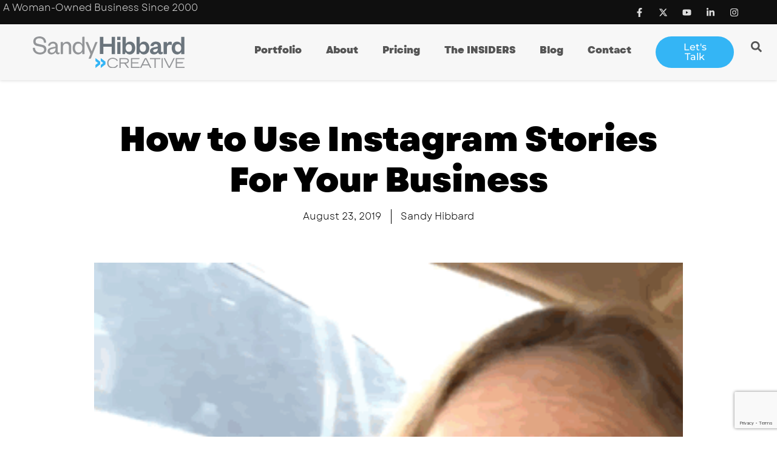

--- FILE ---
content_type: text/html; charset=UTF-8
request_url: https://sandyhibbardcreative.com/how-to-use-instagram-stories-for-your-business/
body_size: 31886
content:
<!doctype html>
<html lang="en-US" prefix="og: https://ogp.me/ns#">
<head>
	<meta charset="UTF-8">
	<meta name="viewport" content="width=device-width, initial-scale=1">
	<link rel="profile" href="https://gmpg.org/xfn/11">
	
<!-- Search Engine Optimization by Rank Math PRO - https://rankmath.com/ -->
<title>How to Use Instagram Stories For Your Business - Sandy Hibbard Creative</title>
<meta name="description" content="How to Use Instagram Stories For Your Business"/>
<meta name="robots" content="follow, index, max-snippet:-1, max-video-preview:-1, max-image-preview:large"/>
<link rel="canonical" href="https://sandyhibbardcreative.com/how-to-use-instagram-stories-for-your-business/" />
<meta property="og:locale" content="en_US" />
<meta property="og:type" content="article" />
<meta property="og:title" content="How to Use Instagram Stories For Your Business - Sandy Hibbard Creative" />
<meta property="og:description" content="How to Use Instagram Stories For Your Business" />
<meta property="og:url" content="https://sandyhibbardcreative.com/how-to-use-instagram-stories-for-your-business/" />
<meta property="og:site_name" content="Sandy Hibbard Creative" />
<meta property="article:publisher" content="https://www.facebook.com/sandyhibbardcreative" />
<meta property="article:tag" content="building your brand" />
<meta property="article:tag" content="instagram marketing" />
<meta property="article:tag" content="instagram stories" />
<meta property="article:section" content="Instagram" />
<meta property="og:image" content="https://sandyhibbardcreative.com/wp-content/uploads/2019/08/IMG_8339.gif" />
<meta property="og:image:secure_url" content="https://sandyhibbardcreative.com/wp-content/uploads/2019/08/IMG_8339.gif" />
<meta property="og:image:width" content="352" />
<meta property="og:image:height" content="625" />
<meta property="og:image:alt" content="How to Use Instagram Stories For Your Business" />
<meta property="og:image:type" content="image/gif" />
<meta property="article:published_time" content="2019-08-23T12:34:26-05:00" />
<meta name="twitter:card" content="summary_large_image" />
<meta name="twitter:title" content="How to Use Instagram Stories For Your Business - Sandy Hibbard Creative" />
<meta name="twitter:description" content="How to Use Instagram Stories For Your Business" />
<meta name="twitter:site" content="@@sandyhibbard" />
<meta name="twitter:creator" content="@@sandyhibbard" />
<meta name="twitter:image" content="https://sandyhibbardcreative.com/wp-content/uploads/2019/08/IMG_8339.gif" />
<meta name="twitter:label1" content="Written by" />
<meta name="twitter:data1" content="Sandy Hibbard" />
<meta name="twitter:label2" content="Time to read" />
<meta name="twitter:data2" content="2 minutes" />
<script type="application/ld+json" class="rank-math-schema-pro">{"@context":"https://schema.org","@graph":[{"@type":["Organization","Person"],"@id":"https://sandyhibbardcreative.com/#person","name":"Sandy Hibbard","url":"https://sandyhibbardcreative.com","sameAs":["https://www.facebook.com/sandyhibbardcreative","https://twitter.com/@sandyhibbard","https://www.instagram.com/sandyhibbard_creative/","https://www.linkedin.com/in/sandyhibbard"],"email":"info@sandyhibbardcreative.com","logo":{"@type":"ImageObject","@id":"https://sandyhibbardcreative.com/#logo","url":"https://sandyhibbardcreative.com/wp-content/uploads/2024/03/SHC-Bright-Blue-logoFMALL-e1709333827871.png","contentUrl":"https://sandyhibbardcreative.com/wp-content/uploads/2024/03/SHC-Bright-Blue-logoFMALL-e1709333827871.png","caption":"Sandy Hibbard Creative","inLanguage":"en-US","width":"400","height":"112"},"telephone":"214-208-3987","image":{"@id":"https://sandyhibbardcreative.com/#logo"}},{"@type":"WebSite","@id":"https://sandyhibbardcreative.com/#website","url":"https://sandyhibbardcreative.com","name":"Sandy Hibbard Creative","alternateName":"Sandy Hibbard &gt; Creative","publisher":{"@id":"https://sandyhibbardcreative.com/#person"},"inLanguage":"en-US"},{"@type":"ImageObject","@id":"https://sandyhibbardcreative.com/wp-content/uploads/2019/08/IMG_8339.gif","url":"https://sandyhibbardcreative.com/wp-content/uploads/2019/08/IMG_8339.gif","width":"352","height":"625","inLanguage":"en-US"},{"@type":"WebPage","@id":"https://sandyhibbardcreative.com/how-to-use-instagram-stories-for-your-business/#webpage","url":"https://sandyhibbardcreative.com/how-to-use-instagram-stories-for-your-business/","name":"How to Use Instagram Stories For Your Business - Sandy Hibbard Creative","datePublished":"2019-08-23T12:34:26-05:00","dateModified":"2019-08-23T12:34:26-05:00","isPartOf":{"@id":"https://sandyhibbardcreative.com/#website"},"primaryImageOfPage":{"@id":"https://sandyhibbardcreative.com/wp-content/uploads/2019/08/IMG_8339.gif"},"inLanguage":"en-US"},{"@type":"Person","@id":"https://sandyhibbardcreative.com/author/misshibbardnyc2016/","name":"Sandy Hibbard","url":"https://sandyhibbardcreative.com/author/misshibbardnyc2016/","image":{"@type":"ImageObject","@id":"https://secure.gravatar.com/avatar/f772ee02113665f4e4f5d74df9851254b3d6e4f78bdaab5adb61a6f6fd80cb37?s=96&amp;d=wavatar&amp;r=g","url":"https://secure.gravatar.com/avatar/f772ee02113665f4e4f5d74df9851254b3d6e4f78bdaab5adb61a6f6fd80cb37?s=96&amp;d=wavatar&amp;r=g","caption":"Sandy Hibbard","inLanguage":"en-US"},"sameAs":["http://www.sandyhibbardcreative.com"]},{"@type":"BlogPosting","headline":"How to Use Instagram Stories For Your Business - Sandy Hibbard Creative","datePublished":"2019-08-23T12:34:26-05:00","dateModified":"2019-08-23T12:34:26-05:00","articleSection":"Instagram","author":{"@id":"https://sandyhibbardcreative.com/author/misshibbardnyc2016/","name":"Sandy Hibbard"},"publisher":{"@id":"https://sandyhibbardcreative.com/#person"},"description":"How to Use Instagram Stories For Your Business","name":"How to Use Instagram Stories For Your Business - Sandy Hibbard Creative","@id":"https://sandyhibbardcreative.com/how-to-use-instagram-stories-for-your-business/#richSnippet","isPartOf":{"@id":"https://sandyhibbardcreative.com/how-to-use-instagram-stories-for-your-business/#webpage"},"image":{"@id":"https://sandyhibbardcreative.com/wp-content/uploads/2019/08/IMG_8339.gif"},"inLanguage":"en-US","mainEntityOfPage":{"@id":"https://sandyhibbardcreative.com/how-to-use-instagram-stories-for-your-business/#webpage"}}]}</script>
<!-- /Rank Math WordPress SEO plugin -->

<link rel='dns-prefetch' href='//www.googletagmanager.com' />
<link rel='dns-prefetch' href='//stats.wp.com' />
<link rel="alternate" type="application/rss+xml" title="SANDYHIBBARD &gt; Creative &raquo; Feed" href="https://sandyhibbardcreative.com/feed/" />
<link rel="alternate" type="application/rss+xml" title="SANDYHIBBARD &gt; Creative &raquo; Comments Feed" href="https://sandyhibbardcreative.com/comments/feed/" />
<link rel="alternate" type="application/rss+xml" title="SANDYHIBBARD &gt; Creative &raquo; How to Use Instagram Stories For Your Business Comments Feed" href="https://sandyhibbardcreative.com/how-to-use-instagram-stories-for-your-business/feed/" />
<link rel="alternate" title="oEmbed (JSON)" type="application/json+oembed" href="https://sandyhibbardcreative.com/wp-json/oembed/1.0/embed?url=https%3A%2F%2Fsandyhibbardcreative.com%2Fhow-to-use-instagram-stories-for-your-business%2F" />
<link rel="alternate" title="oEmbed (XML)" type="text/xml+oembed" href="https://sandyhibbardcreative.com/wp-json/oembed/1.0/embed?url=https%3A%2F%2Fsandyhibbardcreative.com%2Fhow-to-use-instagram-stories-for-your-business%2F&#038;format=xml" />
<style id='wp-img-auto-sizes-contain-inline-css'>
img:is([sizes=auto i],[sizes^="auto," i]){contain-intrinsic-size:3000px 1500px}
/*# sourceURL=wp-img-auto-sizes-contain-inline-css */
</style>
<link rel='stylesheet' id='wp-block-library-css' href='https://sandyhibbardcreative.com/wp-includes/css/dist/block-library/style.min.css' media='all' />
<link rel='stylesheet' id='mediaelement-css' href='https://sandyhibbardcreative.com/wp-includes/js/mediaelement/mediaelementplayer-legacy.min.css' media='all' />
<link rel='stylesheet' id='wp-mediaelement-css' href='https://sandyhibbardcreative.com/wp-includes/js/mediaelement/wp-mediaelement.min.css' media='all' />
<style id='jetpack-sharing-buttons-style-inline-css'>
.jetpack-sharing-buttons__services-list{display:flex;flex-direction:row;flex-wrap:wrap;gap:0;list-style-type:none;margin:5px;padding:0}.jetpack-sharing-buttons__services-list.has-small-icon-size{font-size:12px}.jetpack-sharing-buttons__services-list.has-normal-icon-size{font-size:16px}.jetpack-sharing-buttons__services-list.has-large-icon-size{font-size:24px}.jetpack-sharing-buttons__services-list.has-huge-icon-size{font-size:36px}@media print{.jetpack-sharing-buttons__services-list{display:none!important}}.editor-styles-wrapper .wp-block-jetpack-sharing-buttons{gap:0;padding-inline-start:0}ul.jetpack-sharing-buttons__services-list.has-background{padding:1.25em 2.375em}
/*# sourceURL=https://sandyhibbardcreative.com/wp-content/plugins/jetpack/_inc/blocks/sharing-buttons/view.css */
</style>
<style id='global-styles-inline-css'>
:root{--wp--preset--aspect-ratio--square: 1;--wp--preset--aspect-ratio--4-3: 4/3;--wp--preset--aspect-ratio--3-4: 3/4;--wp--preset--aspect-ratio--3-2: 3/2;--wp--preset--aspect-ratio--2-3: 2/3;--wp--preset--aspect-ratio--16-9: 16/9;--wp--preset--aspect-ratio--9-16: 9/16;--wp--preset--color--black: #000000;--wp--preset--color--cyan-bluish-gray: #abb8c3;--wp--preset--color--white: #ffffff;--wp--preset--color--pale-pink: #f78da7;--wp--preset--color--vivid-red: #cf2e2e;--wp--preset--color--luminous-vivid-orange: #ff6900;--wp--preset--color--luminous-vivid-amber: #fcb900;--wp--preset--color--light-green-cyan: #7bdcb5;--wp--preset--color--vivid-green-cyan: #00d084;--wp--preset--color--pale-cyan-blue: #8ed1fc;--wp--preset--color--vivid-cyan-blue: #0693e3;--wp--preset--color--vivid-purple: #9b51e0;--wp--preset--gradient--vivid-cyan-blue-to-vivid-purple: linear-gradient(135deg,rgb(6,147,227) 0%,rgb(155,81,224) 100%);--wp--preset--gradient--light-green-cyan-to-vivid-green-cyan: linear-gradient(135deg,rgb(122,220,180) 0%,rgb(0,208,130) 100%);--wp--preset--gradient--luminous-vivid-amber-to-luminous-vivid-orange: linear-gradient(135deg,rgb(252,185,0) 0%,rgb(255,105,0) 100%);--wp--preset--gradient--luminous-vivid-orange-to-vivid-red: linear-gradient(135deg,rgb(255,105,0) 0%,rgb(207,46,46) 100%);--wp--preset--gradient--very-light-gray-to-cyan-bluish-gray: linear-gradient(135deg,rgb(238,238,238) 0%,rgb(169,184,195) 100%);--wp--preset--gradient--cool-to-warm-spectrum: linear-gradient(135deg,rgb(74,234,220) 0%,rgb(151,120,209) 20%,rgb(207,42,186) 40%,rgb(238,44,130) 60%,rgb(251,105,98) 80%,rgb(254,248,76) 100%);--wp--preset--gradient--blush-light-purple: linear-gradient(135deg,rgb(255,206,236) 0%,rgb(152,150,240) 100%);--wp--preset--gradient--blush-bordeaux: linear-gradient(135deg,rgb(254,205,165) 0%,rgb(254,45,45) 50%,rgb(107,0,62) 100%);--wp--preset--gradient--luminous-dusk: linear-gradient(135deg,rgb(255,203,112) 0%,rgb(199,81,192) 50%,rgb(65,88,208) 100%);--wp--preset--gradient--pale-ocean: linear-gradient(135deg,rgb(255,245,203) 0%,rgb(182,227,212) 50%,rgb(51,167,181) 100%);--wp--preset--gradient--electric-grass: linear-gradient(135deg,rgb(202,248,128) 0%,rgb(113,206,126) 100%);--wp--preset--gradient--midnight: linear-gradient(135deg,rgb(2,3,129) 0%,rgb(40,116,252) 100%);--wp--preset--font-size--small: 13px;--wp--preset--font-size--medium: 20px;--wp--preset--font-size--large: 36px;--wp--preset--font-size--x-large: 42px;--wp--preset--spacing--20: 0.44rem;--wp--preset--spacing--30: 0.67rem;--wp--preset--spacing--40: 1rem;--wp--preset--spacing--50: 1.5rem;--wp--preset--spacing--60: 2.25rem;--wp--preset--spacing--70: 3.38rem;--wp--preset--spacing--80: 5.06rem;--wp--preset--shadow--natural: 6px 6px 9px rgba(0, 0, 0, 0.2);--wp--preset--shadow--deep: 12px 12px 50px rgba(0, 0, 0, 0.4);--wp--preset--shadow--sharp: 6px 6px 0px rgba(0, 0, 0, 0.2);--wp--preset--shadow--outlined: 6px 6px 0px -3px rgb(255, 255, 255), 6px 6px rgb(0, 0, 0);--wp--preset--shadow--crisp: 6px 6px 0px rgb(0, 0, 0);}:root { --wp--style--global--content-size: 800px;--wp--style--global--wide-size: 1200px; }:where(body) { margin: 0; }.wp-site-blocks > .alignleft { float: left; margin-right: 2em; }.wp-site-blocks > .alignright { float: right; margin-left: 2em; }.wp-site-blocks > .aligncenter { justify-content: center; margin-left: auto; margin-right: auto; }:where(.wp-site-blocks) > * { margin-block-start: 24px; margin-block-end: 0; }:where(.wp-site-blocks) > :first-child { margin-block-start: 0; }:where(.wp-site-blocks) > :last-child { margin-block-end: 0; }:root { --wp--style--block-gap: 24px; }:root :where(.is-layout-flow) > :first-child{margin-block-start: 0;}:root :where(.is-layout-flow) > :last-child{margin-block-end: 0;}:root :where(.is-layout-flow) > *{margin-block-start: 24px;margin-block-end: 0;}:root :where(.is-layout-constrained) > :first-child{margin-block-start: 0;}:root :where(.is-layout-constrained) > :last-child{margin-block-end: 0;}:root :where(.is-layout-constrained) > *{margin-block-start: 24px;margin-block-end: 0;}:root :where(.is-layout-flex){gap: 24px;}:root :where(.is-layout-grid){gap: 24px;}.is-layout-flow > .alignleft{float: left;margin-inline-start: 0;margin-inline-end: 2em;}.is-layout-flow > .alignright{float: right;margin-inline-start: 2em;margin-inline-end: 0;}.is-layout-flow > .aligncenter{margin-left: auto !important;margin-right: auto !important;}.is-layout-constrained > .alignleft{float: left;margin-inline-start: 0;margin-inline-end: 2em;}.is-layout-constrained > .alignright{float: right;margin-inline-start: 2em;margin-inline-end: 0;}.is-layout-constrained > .aligncenter{margin-left: auto !important;margin-right: auto !important;}.is-layout-constrained > :where(:not(.alignleft):not(.alignright):not(.alignfull)){max-width: var(--wp--style--global--content-size);margin-left: auto !important;margin-right: auto !important;}.is-layout-constrained > .alignwide{max-width: var(--wp--style--global--wide-size);}body .is-layout-flex{display: flex;}.is-layout-flex{flex-wrap: wrap;align-items: center;}.is-layout-flex > :is(*, div){margin: 0;}body .is-layout-grid{display: grid;}.is-layout-grid > :is(*, div){margin: 0;}body{padding-top: 0px;padding-right: 0px;padding-bottom: 0px;padding-left: 0px;}a:where(:not(.wp-element-button)){text-decoration: underline;}:root :where(.wp-element-button, .wp-block-button__link){background-color: #32373c;border-width: 0;color: #fff;font-family: inherit;font-size: inherit;font-style: inherit;font-weight: inherit;letter-spacing: inherit;line-height: inherit;padding-top: calc(0.667em + 2px);padding-right: calc(1.333em + 2px);padding-bottom: calc(0.667em + 2px);padding-left: calc(1.333em + 2px);text-decoration: none;text-transform: inherit;}.has-black-color{color: var(--wp--preset--color--black) !important;}.has-cyan-bluish-gray-color{color: var(--wp--preset--color--cyan-bluish-gray) !important;}.has-white-color{color: var(--wp--preset--color--white) !important;}.has-pale-pink-color{color: var(--wp--preset--color--pale-pink) !important;}.has-vivid-red-color{color: var(--wp--preset--color--vivid-red) !important;}.has-luminous-vivid-orange-color{color: var(--wp--preset--color--luminous-vivid-orange) !important;}.has-luminous-vivid-amber-color{color: var(--wp--preset--color--luminous-vivid-amber) !important;}.has-light-green-cyan-color{color: var(--wp--preset--color--light-green-cyan) !important;}.has-vivid-green-cyan-color{color: var(--wp--preset--color--vivid-green-cyan) !important;}.has-pale-cyan-blue-color{color: var(--wp--preset--color--pale-cyan-blue) !important;}.has-vivid-cyan-blue-color{color: var(--wp--preset--color--vivid-cyan-blue) !important;}.has-vivid-purple-color{color: var(--wp--preset--color--vivid-purple) !important;}.has-black-background-color{background-color: var(--wp--preset--color--black) !important;}.has-cyan-bluish-gray-background-color{background-color: var(--wp--preset--color--cyan-bluish-gray) !important;}.has-white-background-color{background-color: var(--wp--preset--color--white) !important;}.has-pale-pink-background-color{background-color: var(--wp--preset--color--pale-pink) !important;}.has-vivid-red-background-color{background-color: var(--wp--preset--color--vivid-red) !important;}.has-luminous-vivid-orange-background-color{background-color: var(--wp--preset--color--luminous-vivid-orange) !important;}.has-luminous-vivid-amber-background-color{background-color: var(--wp--preset--color--luminous-vivid-amber) !important;}.has-light-green-cyan-background-color{background-color: var(--wp--preset--color--light-green-cyan) !important;}.has-vivid-green-cyan-background-color{background-color: var(--wp--preset--color--vivid-green-cyan) !important;}.has-pale-cyan-blue-background-color{background-color: var(--wp--preset--color--pale-cyan-blue) !important;}.has-vivid-cyan-blue-background-color{background-color: var(--wp--preset--color--vivid-cyan-blue) !important;}.has-vivid-purple-background-color{background-color: var(--wp--preset--color--vivid-purple) !important;}.has-black-border-color{border-color: var(--wp--preset--color--black) !important;}.has-cyan-bluish-gray-border-color{border-color: var(--wp--preset--color--cyan-bluish-gray) !important;}.has-white-border-color{border-color: var(--wp--preset--color--white) !important;}.has-pale-pink-border-color{border-color: var(--wp--preset--color--pale-pink) !important;}.has-vivid-red-border-color{border-color: var(--wp--preset--color--vivid-red) !important;}.has-luminous-vivid-orange-border-color{border-color: var(--wp--preset--color--luminous-vivid-orange) !important;}.has-luminous-vivid-amber-border-color{border-color: var(--wp--preset--color--luminous-vivid-amber) !important;}.has-light-green-cyan-border-color{border-color: var(--wp--preset--color--light-green-cyan) !important;}.has-vivid-green-cyan-border-color{border-color: var(--wp--preset--color--vivid-green-cyan) !important;}.has-pale-cyan-blue-border-color{border-color: var(--wp--preset--color--pale-cyan-blue) !important;}.has-vivid-cyan-blue-border-color{border-color: var(--wp--preset--color--vivid-cyan-blue) !important;}.has-vivid-purple-border-color{border-color: var(--wp--preset--color--vivid-purple) !important;}.has-vivid-cyan-blue-to-vivid-purple-gradient-background{background: var(--wp--preset--gradient--vivid-cyan-blue-to-vivid-purple) !important;}.has-light-green-cyan-to-vivid-green-cyan-gradient-background{background: var(--wp--preset--gradient--light-green-cyan-to-vivid-green-cyan) !important;}.has-luminous-vivid-amber-to-luminous-vivid-orange-gradient-background{background: var(--wp--preset--gradient--luminous-vivid-amber-to-luminous-vivid-orange) !important;}.has-luminous-vivid-orange-to-vivid-red-gradient-background{background: var(--wp--preset--gradient--luminous-vivid-orange-to-vivid-red) !important;}.has-very-light-gray-to-cyan-bluish-gray-gradient-background{background: var(--wp--preset--gradient--very-light-gray-to-cyan-bluish-gray) !important;}.has-cool-to-warm-spectrum-gradient-background{background: var(--wp--preset--gradient--cool-to-warm-spectrum) !important;}.has-blush-light-purple-gradient-background{background: var(--wp--preset--gradient--blush-light-purple) !important;}.has-blush-bordeaux-gradient-background{background: var(--wp--preset--gradient--blush-bordeaux) !important;}.has-luminous-dusk-gradient-background{background: var(--wp--preset--gradient--luminous-dusk) !important;}.has-pale-ocean-gradient-background{background: var(--wp--preset--gradient--pale-ocean) !important;}.has-electric-grass-gradient-background{background: var(--wp--preset--gradient--electric-grass) !important;}.has-midnight-gradient-background{background: var(--wp--preset--gradient--midnight) !important;}.has-small-font-size{font-size: var(--wp--preset--font-size--small) !important;}.has-medium-font-size{font-size: var(--wp--preset--font-size--medium) !important;}.has-large-font-size{font-size: var(--wp--preset--font-size--large) !important;}.has-x-large-font-size{font-size: var(--wp--preset--font-size--x-large) !important;}
:root :where(.wp-block-pullquote){font-size: 1.5em;line-height: 1.6;}
/*# sourceURL=global-styles-inline-css */
</style>
<link rel='stylesheet' id='hello-elementor-css' href='https://sandyhibbardcreative.com/wp-content/themes/hello-elementor/assets/css/reset.css' media='all' />
<link rel='stylesheet' id='hello-elementor-theme-style-css' href='https://sandyhibbardcreative.com/wp-content/themes/hello-elementor/assets/css/theme.css' media='all' />
<link rel='stylesheet' id='hello-elementor-header-footer-css' href='https://sandyhibbardcreative.com/wp-content/themes/hello-elementor/assets/css/header-footer.css' media='all' />
<link rel='stylesheet' id='elementor-frontend-css' href='https://sandyhibbardcreative.com/wp-content/plugins/elementor/assets/css/frontend.min.css' media='all' />
<style id='elementor-frontend-inline-css'>
.elementor-kit-9405{--e-global-color-primary:#000000;--e-global-color-secondary:#FFFFFF;--e-global-color-text:#555555;--e-global-color-accent:#34B5F5;--e-global-color-93a3969:#759CB6;--e-global-color-eb0cbaa:#677179;--e-global-color-222f2ab:#8B3DFF;--e-global-color-61ac2d5:#F7F7F7;--e-global-color-81663a8:#DEDEDE;--e-global-color-1ff5305:#0F0F0F;--e-global-color-d49069a:#00000000;--e-global-typography-primary-font-family:"Garet Heavy";--e-global-typography-primary-font-weight:600;--e-global-typography-secondary-font-family:"Garet Book";--e-global-typography-secondary-font-weight:400;--e-global-typography-text-font-family:"Garet Book";--e-global-typography-text-font-weight:400;--e-global-typography-accent-font-family:"Montserrat";--e-global-typography-accent-font-weight:500;--e-global-typography-8b98261-font-family:"Garet Heavy";--e-global-typography-8b98261-font-size:1.3rem;--e-global-typography-8b98261-font-weight:600;--e-global-typography-1c57e74-font-family:"Garet Book";--e-global-typography-1c57e74-font-size:1.2rem;--e-global-typography-1c57e74-font-weight:400;--e-global-typography-1c57e74-line-height:1.5em;--e-global-typography-e02cb3a-font-family:"Garet Book";--e-global-typography-e02cb3a-font-size:1rem;--e-global-typography-e02cb3a-font-weight:400;--e-global-typography-e02cb3a-line-height:1.5em;font-family:"Garet Book", Sans-serif;font-size:1rem;--e-page-transition-entrance-animation:e-page-transition-fade-out;--e-page-transition-exit-animation:e-page-transition-fade-in;--e-page-transition-animation-duration:350ms;--e-preloader-animation-duration:1500ms;--e-preloader-delay:0ms;--e-preloader-color:var( --e-global-color-222f2ab );--e-preloader-size:20px;}.elementor-kit-9405 button,.elementor-kit-9405 input[type="button"],.elementor-kit-9405 input[type="submit"],.elementor-kit-9405 .elementor-button{background-color:var( --e-global-color-accent );font-family:"Garet Book", Sans-serif;font-size:1rem;color:var( --e-global-color-secondary );border-radius:51px 51px 51px 51px;padding:10px 30px 10px 30px;}.elementor-kit-9405 button:hover,.elementor-kit-9405 button:focus,.elementor-kit-9405 input[type="button"]:hover,.elementor-kit-9405 input[type="button"]:focus,.elementor-kit-9405 input[type="submit"]:hover,.elementor-kit-9405 input[type="submit"]:focus,.elementor-kit-9405 .elementor-button:hover,.elementor-kit-9405 .elementor-button:focus{background-color:var( --e-global-color-222f2ab );color:var( --e-global-color-secondary );}.elementor-kit-9405 e-page-transition{background-color:var( --e-global-color-primary );}.elementor-kit-9405 a{color:var( --e-global-color-accent );}.elementor-kit-9405 a:hover{color:var( --e-global-color-222f2ab );}.elementor-kit-9405 h1{font-family:"Montserrat", Sans-serif;font-size:3.5rem;font-weight:bold;line-height:1.2em;}.elementor-kit-9405 h2{font-family:"Garet Heavy", Sans-serif;font-size:2.5rem;line-height:1.2em;}.elementor-kit-9405 h3{font-family:"Garet Heavy", Sans-serif;font-size:2rem;line-height:1.2em;}.elementor-kit-9405 h4{font-family:"Garet Heavy", Sans-serif;font-size:1.5rem;line-height:1.2em;}.elementor-kit-9405 h5{font-family:"Garet Heavy", Sans-serif;font-size:1.2rem;line-height:1.2em;}.elementor-kit-9405 h6{font-family:"Garet Heavy", Sans-serif;font-size:1rem;}.elementor-kit-9405 label{color:var( --e-global-color-61ac2d5 );}.elementor-kit-9405 input:not([type="button"]):not([type="submit"]),.elementor-kit-9405 textarea,.elementor-kit-9405 .elementor-field-textual{color:var( --e-global-color-text );border-style:solid;border-width:0px 0px 1px 0px;border-color:var( --e-global-color-eb0cbaa );border-radius:0px 0px 0px 0px;}.elementor-kit-9405 input:focus:not([type="button"]):not([type="submit"]),.elementor-kit-9405 textarea:focus,.elementor-kit-9405 .elementor-field-textual:focus{color:var( --e-global-color-primary );}.elementor-section.elementor-section-boxed > .elementor-container{max-width:1140px;}.e-con{--container-max-width:1140px;}.elementor-widget:not(:last-child){margin-block-end:20px;}.elementor-element{--widgets-spacing:20px 20px;--widgets-spacing-row:20px;--widgets-spacing-column:20px;}{}h1.entry-title{display:var(--page-title-display);}.site-header .site-branding{flex-direction:column;align-items:stretch;}.site-header{padding-inline-end:0px;padding-inline-start:0px;}.site-footer .site-branding{flex-direction:column;align-items:stretch;}@media(max-width:1024px){.elementor-kit-9405 h1{font-size:3rem;}.elementor-kit-9405 h2{font-size:2rem;}.elementor-kit-9405 h3{font-size:1.5rem;}.elementor-kit-9405 h4{font-size:1.2rem;}.elementor-kit-9405 h5{font-size:1rem;}.elementor-kit-9405 h6{font-size:0.875rem;}.elementor-section.elementor-section-boxed > .elementor-container{max-width:1024px;}.e-con{--container-max-width:1024px;}}@media(max-width:767px){.elementor-kit-9405 h1{font-size:1.5rem;}.elementor-kit-9405 h2{font-size:1.3rem;}.elementor-kit-9405 h3{font-size:1.2rem;}.elementor-kit-9405 h4{font-size:1rem;}.elementor-kit-9405 h5{font-size:0.875rem;}.elementor-kit-9405 h6{font-size:0.75rem;}.elementor-section.elementor-section-boxed > .elementor-container{max-width:767px;}.e-con{--container-max-width:767px;}}/* Start custom CSS *//*Fix Website Margin*/
body{
    margin: 0;
}

.elementor-form-fields-wrapper.elementor-labels-above {
    background-color: white;
    padding: 15px;
    border-radius: 15px;
    box-shadow: rgba(149, 157, 165, 0.2) 0px 8px 24px;
}
.elementor-button:hover {
    transform: translateY(-10px);
}

.highlight-text {
    color: var(--e-global-color-222f2ab);
    font-weight: bold;
}/* End custom CSS */
/* Start Custom Fonts CSS */@font-face {
	font-family: 'Garet Heavy';
	font-style: normal;
	font-weight: bold;
	font-display: auto;
	src: url('https://sandyhibbardcreative.com/wp-content/uploads/2022/09/garet.heavy_.ttf') format('truetype');
}
/* End Custom Fonts CSS */
/* Start Custom Fonts CSS */@font-face {
	font-family: 'Garet Book';
	font-style: normal;
	font-weight: normal;
	font-display: auto;
	src: url('https://sandyhibbardcreative.com/wp-content/uploads/2022/09/garet.book_.ttf') format('truetype');
}
/* End Custom Fonts CSS */
.elementor-9616 .elementor-element.elementor-element-f0f9666{--display:flex;--flex-direction:row;--container-widget-width:initial;--container-widget-height:100%;--container-widget-flex-grow:1;--container-widget-align-self:stretch;--flex-wrap-mobile:wrap;--justify-content:space-evenly;--flex-wrap:wrap;--padding-top:5px;--padding-bottom:5px;--padding-left:5px;--padding-right:5px;}.elementor-9616 .elementor-element.elementor-element-f0f9666:not(.elementor-motion-effects-element-type-background), .elementor-9616 .elementor-element.elementor-element-f0f9666 > .elementor-motion-effects-container > .elementor-motion-effects-layer{background-color:var( --e-global-color-1ff5305 );}.elementor-9616 .elementor-element.elementor-element-c7b1d93{--display:flex;--justify-content:center;--padding-top:0px;--padding-bottom:0px;--padding-left:0px;--padding-right:0px;}.elementor-9616 .elementor-element.elementor-element-c7b1d93.e-con{--flex-grow:0;--flex-shrink:0;}.elementor-widget-heading .elementor-heading-title{font-family:var( --e-global-typography-primary-font-family ), Sans-serif;font-weight:var( --e-global-typography-primary-font-weight );color:var( --e-global-color-primary );}.elementor-9616 .elementor-element.elementor-element-36da652 .elementor-heading-title{font-family:"Garet Book", Sans-serif;font-weight:400;color:var( --e-global-color-81663a8 );}.elementor-9616 .elementor-element.elementor-element-449a0cd{--display:flex;--padding-top:0px;--padding-bottom:0px;--padding-left:0px;--padding-right:0px;}.elementor-9616 .elementor-element.elementor-element-38c1479{--grid-template-columns:repeat(0, auto);--icon-size:15px;--grid-column-gap:5px;--grid-row-gap:0px;}.elementor-9616 .elementor-element.elementor-element-38c1479 .elementor-widget-container{text-align:right;}.elementor-9616 .elementor-element.elementor-element-38c1479 .elementor-social-icon{background-color:var( --e-global-color-d49069a );}.elementor-9616 .elementor-element.elementor-element-38c1479 .elementor-social-icon i{color:var( --e-global-color-81663a8 );}.elementor-9616 .elementor-element.elementor-element-38c1479 .elementor-social-icon svg{fill:var( --e-global-color-81663a8 );}.elementor-9616 .elementor-element.elementor-element-ce8d9f3{--display:flex;--flex-direction:row;--container-widget-width:calc( ( 1 - var( --container-widget-flex-grow ) ) * 100% );--container-widget-height:100%;--container-widget-flex-grow:1;--container-widget-align-self:stretch;--flex-wrap-mobile:wrap;--align-items:stretch;--gap:10px 10px;--row-gap:10px;--column-gap:10px;box-shadow:0px 1px 5px 0px rgba(0, 0, 0, 0.14);}.elementor-9616 .elementor-element.elementor-element-ce8d9f3:not(.elementor-motion-effects-element-type-background), .elementor-9616 .elementor-element.elementor-element-ce8d9f3 > .elementor-motion-effects-container > .elementor-motion-effects-layer{background-color:var( --e-global-color-61ac2d5 );}.elementor-9616 .elementor-element.elementor-element-402ea91{--display:flex;--justify-content:center;}.elementor-9616 .elementor-element.elementor-element-402ea91.e-con{--flex-grow:0;--flex-shrink:0;}.elementor-widget-image .widget-image-caption{color:var( --e-global-color-text );font-family:var( --e-global-typography-text-font-family ), Sans-serif;font-weight:var( --e-global-typography-text-font-weight );}.elementor-9616 .elementor-element.elementor-element-d39eacb{text-align:end;}.elementor-9616 .elementor-element.elementor-element-d39eacb img{width:250px;}.elementor-9616 .elementor-element.elementor-element-f1a504c{--display:flex;--justify-content:center;}.elementor-9616 .elementor-element.elementor-element-f1a504c.e-con{--flex-grow:0;--flex-shrink:0;}.elementor-widget-nav-menu .elementor-nav-menu .elementor-item{font-family:var( --e-global-typography-primary-font-family ), Sans-serif;font-weight:var( --e-global-typography-primary-font-weight );}.elementor-widget-nav-menu .elementor-nav-menu--main .elementor-item{color:var( --e-global-color-text );fill:var( --e-global-color-text );}.elementor-widget-nav-menu .elementor-nav-menu--main .elementor-item:hover,
					.elementor-widget-nav-menu .elementor-nav-menu--main .elementor-item.elementor-item-active,
					.elementor-widget-nav-menu .elementor-nav-menu--main .elementor-item.highlighted,
					.elementor-widget-nav-menu .elementor-nav-menu--main .elementor-item:focus{color:var( --e-global-color-accent );fill:var( --e-global-color-accent );}.elementor-widget-nav-menu .elementor-nav-menu--main:not(.e--pointer-framed) .elementor-item:before,
					.elementor-widget-nav-menu .elementor-nav-menu--main:not(.e--pointer-framed) .elementor-item:after{background-color:var( --e-global-color-accent );}.elementor-widget-nav-menu .e--pointer-framed .elementor-item:before,
					.elementor-widget-nav-menu .e--pointer-framed .elementor-item:after{border-color:var( --e-global-color-accent );}.elementor-widget-nav-menu{--e-nav-menu-divider-color:var( --e-global-color-text );}.elementor-widget-nav-menu .elementor-nav-menu--dropdown .elementor-item, .elementor-widget-nav-menu .elementor-nav-menu--dropdown  .elementor-sub-item{font-family:var( --e-global-typography-accent-font-family ), Sans-serif;font-weight:var( --e-global-typography-accent-font-weight );}.elementor-9616 .elementor-element.elementor-element-eb14bd2 .elementor-menu-toggle{margin-left:auto;background-color:#02010100;}.elementor-9616 .elementor-element.elementor-element-eb14bd2 .elementor-nav-menu--dropdown a, .elementor-9616 .elementor-element.elementor-element-eb14bd2 .elementor-menu-toggle{color:var( --e-global-color-primary );fill:var( --e-global-color-primary );}.elementor-9616 .elementor-element.elementor-element-eb14bd2 .elementor-nav-menu--dropdown{background-color:var( --e-global-color-61ac2d5 );}.elementor-9616 .elementor-element.elementor-element-eb14bd2 .elementor-nav-menu--dropdown a:hover,
					.elementor-9616 .elementor-element.elementor-element-eb14bd2 .elementor-nav-menu--dropdown a:focus,
					.elementor-9616 .elementor-element.elementor-element-eb14bd2 .elementor-nav-menu--dropdown a.elementor-item-active,
					.elementor-9616 .elementor-element.elementor-element-eb14bd2 .elementor-nav-menu--dropdown a.highlighted,
					.elementor-9616 .elementor-element.elementor-element-eb14bd2 .elementor-menu-toggle:hover,
					.elementor-9616 .elementor-element.elementor-element-eb14bd2 .elementor-menu-toggle:focus{color:var( --e-global-color-secondary );}.elementor-9616 .elementor-element.elementor-element-eb14bd2 .elementor-nav-menu--dropdown a:hover,
					.elementor-9616 .elementor-element.elementor-element-eb14bd2 .elementor-nav-menu--dropdown a:focus,
					.elementor-9616 .elementor-element.elementor-element-eb14bd2 .elementor-nav-menu--dropdown a.elementor-item-active,
					.elementor-9616 .elementor-element.elementor-element-eb14bd2 .elementor-nav-menu--dropdown a.highlighted{background-color:var( --e-global-color-accent );}.elementor-9616 .elementor-element.elementor-element-eb14bd2 .elementor-nav-menu--dropdown a.elementor-item-active{color:var( --e-global-color-eb0cbaa );}.elementor-9616 .elementor-element.elementor-element-eb14bd2 .elementor-nav-menu--dropdown .elementor-item, .elementor-9616 .elementor-element.elementor-element-eb14bd2 .elementor-nav-menu--dropdown  .elementor-sub-item{font-family:"Montserrat", Sans-serif;font-size:1.2rem;font-weight:500;}.elementor-9616 .elementor-element.elementor-element-eb14bd2 .elementor-nav-menu--dropdown a{padding-left:30px;padding-right:30px;padding-top:19px;padding-bottom:19px;}.elementor-9616 .elementor-element.elementor-element-eb14bd2 .elementor-nav-menu--main > .elementor-nav-menu > li > .elementor-nav-menu--dropdown, .elementor-9616 .elementor-element.elementor-element-eb14bd2 .elementor-nav-menu__container.elementor-nav-menu--dropdown{margin-top:16px !important;}.elementor-9616 .elementor-element.elementor-element-eb14bd2 div.elementor-menu-toggle{color:var( --e-global-color-222f2ab );}.elementor-9616 .elementor-element.elementor-element-eb14bd2 div.elementor-menu-toggle svg{fill:var( --e-global-color-222f2ab );}.elementor-9616 .elementor-element.elementor-element-eb14bd2 div.elementor-menu-toggle:hover, .elementor-9616 .elementor-element.elementor-element-eb14bd2 div.elementor-menu-toggle:focus{color:var( --e-global-color-accent );}.elementor-9616 .elementor-element.elementor-element-eb14bd2 div.elementor-menu-toggle:hover svg, .elementor-9616 .elementor-element.elementor-element-eb14bd2 div.elementor-menu-toggle:focus svg{fill:var( --e-global-color-accent );}.elementor-9616 .elementor-element.elementor-element-eb14bd2{--nav-menu-icon-size:28px;}.elementor-9616 .elementor-element.elementor-element-e818a91{--display:flex;--justify-content:center;}.elementor-widget-button .elementor-button{background-color:var( --e-global-color-accent );font-family:var( --e-global-typography-accent-font-family ), Sans-serif;font-weight:var( --e-global-typography-accent-font-weight );}.elementor-9616 .elementor-element.elementor-element-94935b6 .elementor-button{background-color:#34B5F5;}.elementor-9616 .elementor-element.elementor-element-b5ca956{--display:flex;--justify-content:center;}.elementor-widget-search-form input[type="search"].elementor-search-form__input{font-family:var( --e-global-typography-text-font-family ), Sans-serif;font-weight:var( --e-global-typography-text-font-weight );}.elementor-widget-search-form .elementor-search-form__input,
					.elementor-widget-search-form .elementor-search-form__icon,
					.elementor-widget-search-form .elementor-lightbox .dialog-lightbox-close-button,
					.elementor-widget-search-form .elementor-lightbox .dialog-lightbox-close-button:hover,
					.elementor-widget-search-form.elementor-search-form--skin-full_screen input[type="search"].elementor-search-form__input{color:var( --e-global-color-text );fill:var( --e-global-color-text );}.elementor-widget-search-form .elementor-search-form__submit{font-family:var( --e-global-typography-text-font-family ), Sans-serif;font-weight:var( --e-global-typography-text-font-weight );background-color:var( --e-global-color-secondary );}.elementor-9616 .elementor-element.elementor-element-71c6e45 .elementor-search-form{text-align:end;}.elementor-9616 .elementor-element.elementor-element-71c6e45 .elementor-search-form__toggle{--e-search-form-toggle-size:33px;--e-search-form-toggle-color:var( --e-global-color-text );--e-search-form-toggle-background-color:#02010100;}.elementor-9616 .elementor-element.elementor-element-71c6e45.elementor-search-form--skin-full_screen .elementor-search-form__container{background-color:var( --e-global-color-61ac2d5 );}.elementor-9616 .elementor-element.elementor-element-71c6e45 input[type="search"].elementor-search-form__input{font-family:var( --e-global-typography-secondary-font-family ), Sans-serif;font-weight:var( --e-global-typography-secondary-font-weight );}.elementor-9616 .elementor-element.elementor-element-71c6e45 .elementor-search-form__input,
					.elementor-9616 .elementor-element.elementor-element-71c6e45 .elementor-search-form__icon,
					.elementor-9616 .elementor-element.elementor-element-71c6e45 .elementor-lightbox .dialog-lightbox-close-button,
					.elementor-9616 .elementor-element.elementor-element-71c6e45 .elementor-lightbox .dialog-lightbox-close-button:hover,
					.elementor-9616 .elementor-element.elementor-element-71c6e45.elementor-search-form--skin-full_screen input[type="search"].elementor-search-form__input{color:var( --e-global-color-primary );fill:var( --e-global-color-primary );}.elementor-9616 .elementor-element.elementor-element-71c6e45:not(.elementor-search-form--skin-full_screen) .elementor-search-form__container{border-radius:3px;}.elementor-9616 .elementor-element.elementor-element-71c6e45.elementor-search-form--skin-full_screen input[type="search"].elementor-search-form__input{border-radius:3px;}.elementor-9616 .elementor-element.elementor-element-71c6e45 .elementor-search-form__toggle:hover{--e-search-form-toggle-color:var( --e-global-color-primary );}.elementor-9616 .elementor-element.elementor-element-71c6e45 .elementor-search-form__toggle:focus{--e-search-form-toggle-color:var( --e-global-color-primary );}.elementor-theme-builder-content-area{height:400px;}.elementor-location-header:before, .elementor-location-footer:before{content:"";display:table;clear:both;}@media(max-width:1024px){.elementor-9616 .elementor-element.elementor-element-f0f9666{--flex-wrap:nowrap;}.elementor-9616 .elementor-element.elementor-element-402ea91{--justify-content:center;}}@media(max-width:767px){.elementor-9616 .elementor-element.elementor-element-f0f9666{--flex-wrap:wrap;}.elementor-9616 .elementor-element.elementor-element-36da652{text-align:start;}.elementor-9616 .elementor-element.elementor-element-36da652 .elementor-heading-title{font-size:10px;}.elementor-9616 .elementor-element.elementor-element-38c1479{--grid-column-gap:0px;}.elementor-9616 .elementor-element.elementor-element-ce8d9f3{--justify-content:center;}.elementor-9616 .elementor-element.elementor-element-402ea91{--width:36.489%;--justify-content:center;--padding-top:0px;--padding-bottom:0px;--padding-left:0px;--padding-right:0px;}.elementor-9616 .elementor-element.elementor-element-f1a504c{--width:10%;--padding-top:0px;--padding-bottom:0px;--padding-left:0px;--padding-right:0px;}.elementor-9616 .elementor-element.elementor-element-eb14bd2{--nav-menu-icon-size:20px;}.elementor-9616 .elementor-element.elementor-element-e818a91{--width:34%;--padding-top:0px;--padding-bottom:0px;--padding-left:0px;--padding-right:0px;}.elementor-9616 .elementor-element.elementor-element-94935b6 .elementor-button{padding:7px 15px 7px 15px;}.elementor-9616 .elementor-element.elementor-element-b5ca956{--width:10%;--padding-top:0px;--padding-bottom:0px;--padding-left:0px;--padding-right:0px;}}@media(min-width:768px){.elementor-9616 .elementor-element.elementor-element-c7b1d93{--width:48%;}.elementor-9616 .elementor-element.elementor-element-449a0cd{--width:48%;}.elementor-9616 .elementor-element.elementor-element-402ea91{--width:24.119%;}.elementor-9616 .elementor-element.elementor-element-f1a504c{--width:59.986%;}.elementor-9616 .elementor-element.elementor-element-e818a91{--width:16%;}.elementor-9616 .elementor-element.elementor-element-b5ca956{--width:5%;}}@media(max-width:1024px) and (min-width:768px){.elementor-9616 .elementor-element.elementor-element-f1a504c{--width:45%;}.elementor-9616 .elementor-element.elementor-element-e818a91{--width:26%;}}
.elementor-9708 .elementor-element.elementor-element-4396fc2 > .elementor-element-populated{padding:50px 50px 50px 50px;}.elementor-widget-loop-grid .elementor-button{background-color:var( --e-global-color-accent );font-family:var( --e-global-typography-accent-font-family ), Sans-serif;font-weight:var( --e-global-typography-accent-font-weight );}.elementor-widget-loop-grid .elementor-pagination{font-family:var( --e-global-typography-secondary-font-family ), Sans-serif;font-weight:var( --e-global-typography-secondary-font-weight );}.elementor-widget-loop-grid .e-load-more-message{font-family:var( --e-global-typography-secondary-font-family ), Sans-serif;font-weight:var( --e-global-typography-secondary-font-weight );}.elementor-9708 .elementor-element.elementor-element-2b25139{--grid-columns:4;}.elementor-widget-button .elementor-button{background-color:var( --e-global-color-accent );font-family:var( --e-global-typography-accent-font-family ), Sans-serif;font-weight:var( --e-global-typography-accent-font-weight );}.elementor-9708 .elementor-element.elementor-element-5d0c506 .elementor-button{background-color:var( --e-global-color-81663a8 );fill:var( --e-global-color-primary );color:var( --e-global-color-primary );}.elementor-9708 .elementor-element.elementor-element-5d0c506 .elementor-button:hover, .elementor-9708 .elementor-element.elementor-element-5d0c506 .elementor-button:focus{background-color:var( --e-global-color-accent );color:var( --e-global-color-secondary );}.elementor-9708 .elementor-element.elementor-element-5d0c506 .elementor-button-content-wrapper{flex-direction:row-reverse;}.elementor-9708 .elementor-element.elementor-element-5d0c506 .elementor-button:hover svg, .elementor-9708 .elementor-element.elementor-element-5d0c506 .elementor-button:focus svg{fill:var( --e-global-color-secondary );}.elementor-widget-icon.elementor-view-stacked .elementor-icon{background-color:var( --e-global-color-primary );}.elementor-widget-icon.elementor-view-framed .elementor-icon, .elementor-widget-icon.elementor-view-default .elementor-icon{color:var( --e-global-color-primary );border-color:var( --e-global-color-primary );}.elementor-widget-icon.elementor-view-framed .elementor-icon, .elementor-widget-icon.elementor-view-default .elementor-icon svg{fill:var( --e-global-color-primary );}.elementor-9708 .elementor-element.elementor-element-8d445df{width:auto;max-width:auto;top:10px;z-index:0;}body:not(.rtl) .elementor-9708 .elementor-element.elementor-element-8d445df{right:10px;}body.rtl .elementor-9708 .elementor-element.elementor-element-8d445df{left:10px;}.elementor-9708 .elementor-element.elementor-element-8d445df .elementor-icon-wrapper{text-align:center;}.elementor-9708 .elementor-element.elementor-element-8d445df.elementor-view-stacked .elementor-icon{background-color:var( --e-global-color-81663a8 );}.elementor-9708 .elementor-element.elementor-element-8d445df.elementor-view-framed .elementor-icon, .elementor-9708 .elementor-element.elementor-element-8d445df.elementor-view-default .elementor-icon{color:var( --e-global-color-81663a8 );border-color:var( --e-global-color-81663a8 );}.elementor-9708 .elementor-element.elementor-element-8d445df.elementor-view-framed .elementor-icon, .elementor-9708 .elementor-element.elementor-element-8d445df.elementor-view-default .elementor-icon svg{fill:var( --e-global-color-81663a8 );}.elementor-9708 .elementor-element.elementor-element-8d445df .elementor-icon{font-size:80px;}.elementor-9708 .elementor-element.elementor-element-8d445df .elementor-icon svg{height:80px;}.elementor-9708 .elementor-element.elementor-element-c5b6b4b:not(.elementor-motion-effects-element-type-background), .elementor-9708 .elementor-element.elementor-element-c5b6b4b > .elementor-motion-effects-container > .elementor-motion-effects-layer{background-color:var( --e-global-color-61ac2d5 );}.elementor-9708 .elementor-element.elementor-element-c5b6b4b{transition:background 0.3s, border 0.3s, border-radius 0.3s, box-shadow 0.3s;padding:30px 30px 30px 30px;}.elementor-9708 .elementor-element.elementor-element-c5b6b4b > .elementor-background-overlay{transition:background 0.3s, border-radius 0.3s, opacity 0.3s;}.elementor-widget-theme-site-logo .widget-image-caption{color:var( --e-global-color-text );font-family:var( --e-global-typography-text-font-family ), Sans-serif;font-weight:var( --e-global-typography-text-font-weight );}.elementor-9708 .elementor-element.elementor-element-3eb19e3 img{width:100%;}.elementor-widget-text-editor{font-family:var( --e-global-typography-text-font-family ), Sans-serif;font-weight:var( --e-global-typography-text-font-weight );color:var( --e-global-color-text );}.elementor-widget-text-editor.elementor-drop-cap-view-stacked .elementor-drop-cap{background-color:var( --e-global-color-primary );}.elementor-widget-text-editor.elementor-drop-cap-view-framed .elementor-drop-cap, .elementor-widget-text-editor.elementor-drop-cap-view-default .elementor-drop-cap{color:var( --e-global-color-primary );border-color:var( --e-global-color-primary );}.elementor-9708 .elementor-element.elementor-element-8f7d4a5{--grid-template-columns:repeat(0, auto);--icon-size:17px;--grid-column-gap:15px;--grid-row-gap:0px;}.elementor-9708 .elementor-element.elementor-element-8f7d4a5 .elementor-widget-container{text-align:center;}.elementor-9708 .elementor-element.elementor-element-8f7d4a5 .elementor-social-icon{background-color:var( --e-global-color-81663a8 );}.elementor-9708 .elementor-element.elementor-element-8f7d4a5 .elementor-social-icon:hover{background-color:var( --e-global-color-222f2ab );}.elementor-widget-heading .elementor-heading-title{font-family:var( --e-global-typography-primary-font-family ), Sans-serif;font-weight:var( --e-global-typography-primary-font-weight );color:var( --e-global-color-primary );}.elementor-widget-icon-list .elementor-icon-list-item:not(:last-child):after{border-color:var( --e-global-color-text );}.elementor-widget-icon-list .elementor-icon-list-icon i{color:var( --e-global-color-primary );}.elementor-widget-icon-list .elementor-icon-list-icon svg{fill:var( --e-global-color-primary );}.elementor-widget-icon-list .elementor-icon-list-item > .elementor-icon-list-text, .elementor-widget-icon-list .elementor-icon-list-item > a{font-family:var( --e-global-typography-text-font-family ), Sans-serif;font-weight:var( --e-global-typography-text-font-weight );}.elementor-widget-icon-list .elementor-icon-list-text{color:var( --e-global-color-secondary );}.elementor-9708 .elementor-element.elementor-element-d1406ef .elementor-icon-list-items:not(.elementor-inline-items) .elementor-icon-list-item:not(:last-child){padding-block-end:calc(20px/2);}.elementor-9708 .elementor-element.elementor-element-d1406ef .elementor-icon-list-items:not(.elementor-inline-items) .elementor-icon-list-item:not(:first-child){margin-block-start:calc(20px/2);}.elementor-9708 .elementor-element.elementor-element-d1406ef .elementor-icon-list-items.elementor-inline-items .elementor-icon-list-item{margin-inline:calc(20px/2);}.elementor-9708 .elementor-element.elementor-element-d1406ef .elementor-icon-list-items.elementor-inline-items{margin-inline:calc(-20px/2);}.elementor-9708 .elementor-element.elementor-element-d1406ef .elementor-icon-list-items.elementor-inline-items .elementor-icon-list-item:after{inset-inline-end:calc(-20px/2);}.elementor-9708 .elementor-element.elementor-element-d1406ef .elementor-icon-list-icon i{color:var( --e-global-color-text );transition:color 0.3s;}.elementor-9708 .elementor-element.elementor-element-d1406ef .elementor-icon-list-icon svg{fill:var( --e-global-color-text );transition:fill 0.3s;}.elementor-9708 .elementor-element.elementor-element-d1406ef .elementor-icon-list-item:hover .elementor-icon-list-icon i{color:var( --e-global-color-222f2ab );}.elementor-9708 .elementor-element.elementor-element-d1406ef .elementor-icon-list-item:hover .elementor-icon-list-icon svg{fill:var( --e-global-color-222f2ab );}.elementor-9708 .elementor-element.elementor-element-d1406ef{--e-icon-list-icon-size:20px;--icon-vertical-offset:0px;}.elementor-9708 .elementor-element.elementor-element-d1406ef .elementor-icon-list-text{color:var( --e-global-color-text );transition:color 0.3s;}.elementor-9708 .elementor-element.elementor-element-d1406ef .elementor-icon-list-item:hover .elementor-icon-list-text{color:var( --e-global-color-222f2ab );}.elementor-widget-nav-menu .elementor-nav-menu .elementor-item{font-family:var( --e-global-typography-primary-font-family ), Sans-serif;font-weight:var( --e-global-typography-primary-font-weight );}.elementor-widget-nav-menu .elementor-nav-menu--main .elementor-item{color:var( --e-global-color-text );fill:var( --e-global-color-text );}.elementor-widget-nav-menu .elementor-nav-menu--main .elementor-item:hover,
					.elementor-widget-nav-menu .elementor-nav-menu--main .elementor-item.elementor-item-active,
					.elementor-widget-nav-menu .elementor-nav-menu--main .elementor-item.highlighted,
					.elementor-widget-nav-menu .elementor-nav-menu--main .elementor-item:focus{color:var( --e-global-color-accent );fill:var( --e-global-color-accent );}.elementor-widget-nav-menu .elementor-nav-menu--main:not(.e--pointer-framed) .elementor-item:before,
					.elementor-widget-nav-menu .elementor-nav-menu--main:not(.e--pointer-framed) .elementor-item:after{background-color:var( --e-global-color-accent );}.elementor-widget-nav-menu .e--pointer-framed .elementor-item:before,
					.elementor-widget-nav-menu .e--pointer-framed .elementor-item:after{border-color:var( --e-global-color-accent );}.elementor-widget-nav-menu{--e-nav-menu-divider-color:var( --e-global-color-text );}.elementor-widget-nav-menu .elementor-nav-menu--dropdown .elementor-item, .elementor-widget-nav-menu .elementor-nav-menu--dropdown  .elementor-sub-item{font-family:var( --e-global-typography-accent-font-family ), Sans-serif;font-weight:var( --e-global-typography-accent-font-weight );}.elementor-9708 .elementor-element.elementor-element-82bf75e .elementor-nav-menu .elementor-item{font-family:var( --e-global-typography-text-font-family ), Sans-serif;font-weight:var( --e-global-typography-text-font-weight );}.elementor-9708 .elementor-element.elementor-element-82bf75e .elementor-nav-menu--dropdown a:hover,
					.elementor-9708 .elementor-element.elementor-element-82bf75e .elementor-nav-menu--dropdown a:focus,
					.elementor-9708 .elementor-element.elementor-element-82bf75e .elementor-nav-menu--dropdown a.elementor-item-active,
					.elementor-9708 .elementor-element.elementor-element-82bf75e .elementor-nav-menu--dropdown a.highlighted,
					.elementor-9708 .elementor-element.elementor-element-82bf75e .elementor-menu-toggle:hover,
					.elementor-9708 .elementor-element.elementor-element-82bf75e .elementor-menu-toggle:focus{color:var( --e-global-color-accent );}.elementor-9708 .elementor-element.elementor-element-82bf75e .elementor-nav-menu--dropdown a:hover,
					.elementor-9708 .elementor-element.elementor-element-82bf75e .elementor-nav-menu--dropdown a:focus,
					.elementor-9708 .elementor-element.elementor-element-82bf75e .elementor-nav-menu--dropdown a.elementor-item-active,
					.elementor-9708 .elementor-element.elementor-element-82bf75e .elementor-nav-menu--dropdown a.highlighted{background-color:var( --e-global-color-61ac2d5 );}.elementor-9708 .elementor-element.elementor-element-82bf75e .elementor-nav-menu--dropdown{border-style:none;}.elementor-9708 .elementor-element.elementor-element-0079b0d:not(.elementor-motion-effects-element-type-background), .elementor-9708 .elementor-element.elementor-element-0079b0d > .elementor-motion-effects-container > .elementor-motion-effects-layer{background-color:var( --e-global-color-61ac2d5 );}.elementor-9708 .elementor-element.elementor-element-0079b0d{transition:background 0.3s, border 0.3s, border-radius 0.3s, box-shadow 0.3s;}.elementor-9708 .elementor-element.elementor-element-0079b0d > .elementor-background-overlay{transition:background 0.3s, border-radius 0.3s, opacity 0.3s;}.elementor-9708 .elementor-element.elementor-element-949c736 > .elementor-widget-wrap > .elementor-widget:not(.elementor-widget__width-auto):not(.elementor-widget__width-initial):not(:last-child):not(.elementor-absolute){margin-block-end:10px;}.elementor-9708 .elementor-element.elementor-element-949c736 > .elementor-element-populated{border-style:solid;border-width:1px 0px 0px 0px;border-color:var( --e-global-color-81663a8 );}.elementor-9708 .elementor-element.elementor-element-5d1a961{text-align:center;}.elementor-9708 .elementor-element.elementor-element-e02d3f5{text-align:center;font-family:"Garet Book", Sans-serif;font-size:0.8rem;font-weight:400;}.elementor-theme-builder-content-area{height:400px;}.elementor-location-header:before, .elementor-location-footer:before{content:"";display:table;clear:both;}@media(max-width:1024px) and (min-width:768px){.elementor-9708 .elementor-element.elementor-element-9a11632{width:100%;}.elementor-9708 .elementor-element.elementor-element-364139b{width:100%;}.elementor-9708 .elementor-element.elementor-element-33c3f38{width:100%;}}@media(max-width:1024px){.elementor-9708 .elementor-element.elementor-element-4396fc2 > .elementor-element-populated{padding:10px 10px 10px 10px;}.elementor-9708 .elementor-element.elementor-element-2b25139{--grid-columns:2;}}@media(max-width:767px){.elementor-9708 .elementor-element.elementor-element-4396fc2 > .elementor-element-populated{padding:045px 10px 10px 10px;}.elementor-9708 .elementor-element.elementor-element-2b25139{--grid-columns:1;}.elementor-9708 .elementor-element.elementor-element-c5b6b4b{padding:10px 10px 10px 10px;}}/* Start custom CSS for text-editor, class: .elementor-element-e02d3f5 */.dark-link{
    color: var(--e-global-color-primary) !important;
    font-weight: bold;
}
.dark-link:hover{
    color: var(--e-global-color-222f2ab) !important;
}/* End custom CSS */
.elementor-10487 .elementor-element.elementor-element-271a5109{--display:flex;--flex-direction:column;--container-widget-width:calc( ( 1 - var( --container-widget-flex-grow ) ) * 100% );--container-widget-height:initial;--container-widget-flex-grow:0;--container-widget-align-self:initial;--flex-wrap-mobile:wrap;--justify-content:center;--align-items:stretch;--gap:10px 10px;--row-gap:10px;--column-gap:10px;--padding-top:5%;--padding-bottom:5%;--padding-left:0%;--padding-right:0%;}.elementor-widget-theme-post-title .elementor-heading-title{font-family:var( --e-global-typography-primary-font-family ), Sans-serif;font-weight:var( --e-global-typography-primary-font-weight );color:var( --e-global-color-primary );}.elementor-10487 .elementor-element.elementor-element-40406205{text-align:center;}.elementor-10487 .elementor-element.elementor-element-40406205 .elementor-heading-title{font-family:var( --e-global-typography-primary-font-family ), Sans-serif;font-weight:var( --e-global-typography-primary-font-weight );color:var( --e-global-color-primary );}.elementor-widget-post-info .elementor-icon-list-item:not(:last-child):after{border-color:var( --e-global-color-text );}.elementor-widget-post-info .elementor-icon-list-icon i{color:var( --e-global-color-primary );}.elementor-widget-post-info .elementor-icon-list-icon svg{fill:var( --e-global-color-primary );}.elementor-widget-post-info .elementor-icon-list-text, .elementor-widget-post-info .elementor-icon-list-text a{color:var( --e-global-color-secondary );}.elementor-widget-post-info .elementor-icon-list-item{font-family:var( --e-global-typography-text-font-family ), Sans-serif;font-weight:var( --e-global-typography-text-font-weight );}.elementor-10487 .elementor-element.elementor-element-3acbb727 > .elementor-widget-container{margin:015px 0px 0px 0px;}.elementor-10487 .elementor-element.elementor-element-3acbb727 .elementor-icon-list-items:not(.elementor-inline-items) .elementor-icon-list-item:not(:last-child){padding-bottom:calc(31px/2);}.elementor-10487 .elementor-element.elementor-element-3acbb727 .elementor-icon-list-items:not(.elementor-inline-items) .elementor-icon-list-item:not(:first-child){margin-top:calc(31px/2);}.elementor-10487 .elementor-element.elementor-element-3acbb727 .elementor-icon-list-items.elementor-inline-items .elementor-icon-list-item{margin-right:calc(31px/2);margin-left:calc(31px/2);}.elementor-10487 .elementor-element.elementor-element-3acbb727 .elementor-icon-list-items.elementor-inline-items{margin-right:calc(-31px/2);margin-left:calc(-31px/2);}body.rtl .elementor-10487 .elementor-element.elementor-element-3acbb727 .elementor-icon-list-items.elementor-inline-items .elementor-icon-list-item:after{left:calc(-31px/2);}body:not(.rtl) .elementor-10487 .elementor-element.elementor-element-3acbb727 .elementor-icon-list-items.elementor-inline-items .elementor-icon-list-item:after{right:calc(-31px/2);}.elementor-10487 .elementor-element.elementor-element-3acbb727 .elementor-icon-list-item:not(:last-child):after{content:"";border-color:var( --e-global-color-primary );}.elementor-10487 .elementor-element.elementor-element-3acbb727 .elementor-icon-list-items:not(.elementor-inline-items) .elementor-icon-list-item:not(:last-child):after{border-top-style:solid;border-top-width:1px;}.elementor-10487 .elementor-element.elementor-element-3acbb727 .elementor-icon-list-items.elementor-inline-items .elementor-icon-list-item:not(:last-child):after{border-left-style:solid;}.elementor-10487 .elementor-element.elementor-element-3acbb727 .elementor-inline-items .elementor-icon-list-item:not(:last-child):after{border-left-width:1px;}.elementor-10487 .elementor-element.elementor-element-3acbb727 .elementor-icon-list-icon i{color:#1C244B;font-size:14px;}.elementor-10487 .elementor-element.elementor-element-3acbb727 .elementor-icon-list-icon svg{fill:#1C244B;--e-icon-list-icon-size:14px;}.elementor-10487 .elementor-element.elementor-element-3acbb727 .elementor-icon-list-icon{width:14px;}.elementor-10487 .elementor-element.elementor-element-3acbb727 .elementor-icon-list-text, .elementor-10487 .elementor-element.elementor-element-3acbb727 .elementor-icon-list-text a{color:var( --e-global-color-primary );}.elementor-10487 .elementor-element.elementor-element-3acbb727 .elementor-icon-list-item{font-family:var( --e-global-typography-secondary-font-family ), Sans-serif;font-weight:var( --e-global-typography-secondary-font-weight );}.elementor-10487 .elementor-element.elementor-element-666d4849{--display:flex;--flex-direction:column;--container-widget-width:calc( ( 1 - var( --container-widget-flex-grow ) ) * 100% );--container-widget-height:initial;--container-widget-flex-grow:0;--container-widget-align-self:initial;--flex-wrap-mobile:wrap;--align-items:stretch;--gap:50px 50px;--row-gap:50px;--column-gap:50px;--margin-top:0%;--margin-bottom:0%;--margin-left:0%;--margin-right:0%;--padding-top:0%;--padding-bottom:0%;--padding-left:8%;--padding-right:8%;}.elementor-widget-theme-post-featured-image .widget-image-caption{color:var( --e-global-color-text );font-family:var( --e-global-typography-text-font-family ), Sans-serif;font-weight:var( --e-global-typography-text-font-weight );}.elementor-10487 .elementor-element.elementor-element-cf3e682 img{width:100%;}.elementor-widget-theme-post-content{color:var( --e-global-color-text );font-family:var( --e-global-typography-text-font-family ), Sans-serif;font-weight:var( --e-global-typography-text-font-weight );}.elementor-10487 .elementor-element.elementor-element-395e9b65{text-align:start;color:var( --e-global-color-primary );}.elementor-widget-post-navigation span.post-navigation__prev--label{color:var( --e-global-color-text );}.elementor-widget-post-navigation span.post-navigation__next--label{color:var( --e-global-color-text );}.elementor-widget-post-navigation span.post-navigation__prev--label, .elementor-widget-post-navigation span.post-navigation__next--label{font-family:var( --e-global-typography-secondary-font-family ), Sans-serif;font-weight:var( --e-global-typography-secondary-font-weight );}.elementor-widget-post-navigation span.post-navigation__prev--title, .elementor-widget-post-navigation span.post-navigation__next--title{color:var( --e-global-color-secondary );font-family:var( --e-global-typography-secondary-font-family ), Sans-serif;font-weight:var( --e-global-typography-secondary-font-weight );}.elementor-10487 .elementor-element.elementor-element-54fca12b > .elementor-widget-container{margin:3% 0% 0% 0%;padding:30px 0px 0px 0px;border-style:solid;border-width:1px 0px 0px 0px;border-color:#1C244B;}.elementor-10487 .elementor-element.elementor-element-54fca12b span.post-navigation__prev--label{color:var( --e-global-color-accent );}.elementor-10487 .elementor-element.elementor-element-54fca12b span.post-navigation__next--label{color:var( --e-global-color-accent );}.elementor-10487 .elementor-element.elementor-element-54fca12b span.post-navigation__prev--label:hover{color:#467FF7;}.elementor-10487 .elementor-element.elementor-element-54fca12b span.post-navigation__next--label:hover{color:#467FF7;}.elementor-10487 .elementor-element.elementor-element-54fca12b span.post-navigation__prev--label, .elementor-10487 .elementor-element.elementor-element-54fca12b span.post-navigation__next--label{font-family:var( --e-global-typography-primary-font-family ), Sans-serif;font-weight:var( --e-global-typography-primary-font-weight );}.elementor-10487 .elementor-element.elementor-element-54fca12b span.post-navigation__prev--title, .elementor-10487 .elementor-element.elementor-element-54fca12b span.post-navigation__next--title{color:var( --e-global-color-text );font-family:var( --e-global-typography-primary-font-family ), Sans-serif;font-weight:var( --e-global-typography-primary-font-weight );}.elementor-10487 .elementor-element.elementor-element-5776443{--display:flex;--flex-direction:row;--container-widget-width:calc( ( 1 - var( --container-widget-flex-grow ) ) * 100% );--container-widget-height:100%;--container-widget-flex-grow:1;--container-widget-align-self:stretch;--flex-wrap-mobile:wrap;--align-items:stretch;--gap:30px 30px;--row-gap:30px;--column-gap:30px;--padding-top:0px;--padding-bottom:0px;--padding-left:0px;--padding-right:0px;}.elementor-widget-heading .elementor-heading-title{font-family:var( --e-global-typography-primary-font-family ), Sans-serif;font-weight:var( --e-global-typography-primary-font-weight );color:var( --e-global-color-primary );}.elementor-10487 .elementor-element.elementor-element-6b1218f9 .elementor-heading-title{font-family:"Poppins", Sans-serif;font-size:16px;font-weight:300;text-transform:none;font-style:normal;text-decoration:none;line-height:1.5em;letter-spacing:0px;word-spacing:0em;color:var( --e-global-color-primary );}.elementor-10487 .elementor-element.elementor-element-57316ba8{--grid-side-margin:22px;--grid-column-gap:22px;--grid-row-gap:10px;--grid-bottom-margin:10px;--e-share-buttons-primary-color:#02010100;--e-share-buttons-secondary-color:var( --e-global-color-accent );}.elementor-10487 .elementor-element.elementor-element-57316ba8 .elementor-share-btn{font-size:calc(0.5px * 10);}.elementor-10487 .elementor-element.elementor-element-57316ba8 .elementor-share-btn__icon{--e-share-buttons-icon-size:22px;}.elementor-10487 .elementor-element.elementor-element-57316ba8 .elementor-share-btn:hover{--e-share-buttons-secondary-color:#C8D5DC;}.elementor-10487 .elementor-element.elementor-element-7b73f64f{--display:flex;--flex-direction:column;--container-widget-width:calc( ( 1 - var( --container-widget-flex-grow ) ) * 100% );--container-widget-height:initial;--container-widget-flex-grow:0;--container-widget-align-self:initial;--flex-wrap-mobile:wrap;--align-items:stretch;--gap:100px 100px;--row-gap:100px;--column-gap:100px;--padding-top:50px;--padding-bottom:50px;--padding-left:0px;--padding-right:0px;}.elementor-10487 .elementor-element.elementor-element-14a3ff0c{text-align:center;}.elementor-10487 .elementor-element.elementor-element-14a3ff0c .elementor-heading-title{font-family:var( --e-global-typography-primary-font-family ), Sans-serif;font-weight:var( --e-global-typography-primary-font-weight );color:var( --e-global-color-primary );}.elementor-widget-loop-grid .elementor-button{background-color:var( --e-global-color-accent );font-family:var( --e-global-typography-accent-font-family ), Sans-serif;font-weight:var( --e-global-typography-accent-font-weight );}.elementor-widget-loop-grid .elementor-pagination{font-family:var( --e-global-typography-secondary-font-family ), Sans-serif;font-weight:var( --e-global-typography-secondary-font-weight );}.elementor-widget-loop-grid .e-load-more-message{font-family:var( --e-global-typography-secondary-font-family ), Sans-serif;font-weight:var( --e-global-typography-secondary-font-weight );}.elementor-10487 .elementor-element.elementor-element-dcdc597{--grid-columns:2;}.elementor-10487 .elementor-element.elementor-element-ea70e83{--display:flex;--flex-direction:row;--container-widget-width:calc( ( 1 - var( --container-widget-flex-grow ) ) * 100% );--container-widget-height:100%;--container-widget-flex-grow:1;--container-widget-align-self:stretch;--flex-wrap-mobile:wrap;--align-items:stretch;--gap:10px 10px;--row-gap:10px;--column-gap:10px;--overlay-opacity:0.88;--padding-top:50px;--padding-bottom:50px;--padding-left:50px;--padding-right:50px;}.elementor-10487 .elementor-element.elementor-element-ea70e83:not(.elementor-motion-effects-element-type-background), .elementor-10487 .elementor-element.elementor-element-ea70e83 > .elementor-motion-effects-container > .elementor-motion-effects-layer{background-color:var( --e-global-color-222f2ab );background-image:url("https://sandyhibbardcreative.com/wp-content/uploads/2022/10/background-1.svg");background-position:center center;background-repeat:no-repeat;background-size:cover;}.elementor-10487 .elementor-element.elementor-element-ea70e83::before, .elementor-10487 .elementor-element.elementor-element-ea70e83 > .elementor-background-video-container::before, .elementor-10487 .elementor-element.elementor-element-ea70e83 > .e-con-inner > .elementor-background-video-container::before, .elementor-10487 .elementor-element.elementor-element-ea70e83 > .elementor-background-slideshow::before, .elementor-10487 .elementor-element.elementor-element-ea70e83 > .e-con-inner > .elementor-background-slideshow::before, .elementor-10487 .elementor-element.elementor-element-ea70e83 > .elementor-motion-effects-container > .elementor-motion-effects-layer::before{background-color:var( --e-global-color-222f2ab );--background-overlay:'';}.elementor-10487 .elementor-element.elementor-element-a9c5e2b{--display:flex;}.elementor-10487 .elementor-element.elementor-element-59cc143{text-align:center;}.elementor-10487 .elementor-element.elementor-element-3cabb19{text-align:center;}.elementor-10487 .elementor-element.elementor-element-3cabb19 .elementor-heading-title{font-family:"Garet Heavy", Sans-serif;font-size:5rem;font-weight:600;text-transform:uppercase;}.elementor-10487 .elementor-element.elementor-element-008bfc6{--display:flex;}.elementor-widget-form .elementor-field-group > label, .elementor-widget-form .elementor-field-subgroup label{color:var( --e-global-color-text );}.elementor-widget-form .elementor-field-group > label{font-family:var( --e-global-typography-text-font-family ), Sans-serif;font-weight:var( --e-global-typography-text-font-weight );}.elementor-widget-form .elementor-field-type-html{color:var( --e-global-color-text );font-family:var( --e-global-typography-text-font-family ), Sans-serif;font-weight:var( --e-global-typography-text-font-weight );}.elementor-widget-form .elementor-field-group .elementor-field{color:var( --e-global-color-text );}.elementor-widget-form .elementor-field-group .elementor-field, .elementor-widget-form .elementor-field-subgroup label{font-family:var( --e-global-typography-text-font-family ), Sans-serif;font-weight:var( --e-global-typography-text-font-weight );}.elementor-widget-form .elementor-button{font-family:var( --e-global-typography-accent-font-family ), Sans-serif;font-weight:var( --e-global-typography-accent-font-weight );}.elementor-widget-form .e-form__buttons__wrapper__button-next{background-color:var( --e-global-color-accent );}.elementor-widget-form .elementor-button[type="submit"]{background-color:var( --e-global-color-accent );}.elementor-widget-form .e-form__buttons__wrapper__button-previous{background-color:var( --e-global-color-accent );}.elementor-widget-form .elementor-message{font-family:var( --e-global-typography-text-font-family ), Sans-serif;font-weight:var( --e-global-typography-text-font-weight );}.elementor-widget-form .e-form__indicators__indicator, .elementor-widget-form .e-form__indicators__indicator__label{font-family:var( --e-global-typography-accent-font-family ), Sans-serif;font-weight:var( --e-global-typography-accent-font-weight );}.elementor-widget-form{--e-form-steps-indicator-inactive-primary-color:var( --e-global-color-text );--e-form-steps-indicator-active-primary-color:var( --e-global-color-accent );--e-form-steps-indicator-completed-primary-color:var( --e-global-color-accent );--e-form-steps-indicator-progress-color:var( --e-global-color-accent );--e-form-steps-indicator-progress-background-color:var( --e-global-color-text );--e-form-steps-indicator-progress-meter-color:var( --e-global-color-text );}.elementor-widget-form .e-form__indicators__indicator__progress__meter{font-family:var( --e-global-typography-accent-font-family ), Sans-serif;font-weight:var( --e-global-typography-accent-font-weight );}.elementor-10487 .elementor-element.elementor-element-7ce11349 .elementor-field-group{padding-right:calc( 20px/2 );padding-left:calc( 20px/2 );margin-bottom:20px;}.elementor-10487 .elementor-element.elementor-element-7ce11349 .elementor-form-fields-wrapper{margin-left:calc( -20px/2 );margin-right:calc( -20px/2 );margin-bottom:-20px;}.elementor-10487 .elementor-element.elementor-element-7ce11349 .elementor-field-group.recaptcha_v3-bottomleft, .elementor-10487 .elementor-element.elementor-element-7ce11349 .elementor-field-group.recaptcha_v3-bottomright{margin-bottom:0;}body.rtl .elementor-10487 .elementor-element.elementor-element-7ce11349 .elementor-labels-inline .elementor-field-group > label{padding-left:0px;}body:not(.rtl) .elementor-10487 .elementor-element.elementor-element-7ce11349 .elementor-labels-inline .elementor-field-group > label{padding-right:0px;}body .elementor-10487 .elementor-element.elementor-element-7ce11349 .elementor-labels-above .elementor-field-group > label{padding-bottom:0px;}.elementor-10487 .elementor-element.elementor-element-7ce11349 .elementor-field-group > label, .elementor-10487 .elementor-element.elementor-element-7ce11349 .elementor-field-subgroup label{color:var( --e-global-color-secondary );}.elementor-10487 .elementor-element.elementor-element-7ce11349 .elementor-field-type-html{padding-bottom:41px;color:var( --e-global-color-secondary );}.elementor-10487 .elementor-element.elementor-element-7ce11349 .elementor-field-group .elementor-field{color:var( --e-global-color-secondary );}.elementor-10487 .elementor-element.elementor-element-7ce11349 .elementor-field-group .elementor-field, .elementor-10487 .elementor-element.elementor-element-7ce11349 .elementor-field-subgroup label{font-family:"Poppins", Sans-serif;font-size:16px;font-weight:300;text-transform:none;font-style:normal;text-decoration:none;line-height:1.5em;letter-spacing:0px;word-spacing:0em;}.elementor-10487 .elementor-element.elementor-element-7ce11349 .elementor-field-group .elementor-field:not(.elementor-select-wrapper){background-color:var( --e-global-color-d49069a );border-color:var( --e-global-color-secondary );border-width:1px 1px 1px 1px;border-radius:0px 0px 0px 0px;}.elementor-10487 .elementor-element.elementor-element-7ce11349 .elementor-field-group .elementor-select-wrapper select{background-color:var( --e-global-color-d49069a );border-color:var( --e-global-color-secondary );border-width:1px 1px 1px 1px;border-radius:0px 0px 0px 0px;}.elementor-10487 .elementor-element.elementor-element-7ce11349 .elementor-field-group .elementor-select-wrapper::before{color:var( --e-global-color-secondary );}.elementor-10487 .elementor-element.elementor-element-7ce11349 .elementor-button{font-family:"Poppins", Sans-serif;font-size:16px;font-weight:400;text-transform:capitalize;font-style:normal;text-decoration:none;line-height:1em;letter-spacing:0px;word-spacing:0em;border-style:solid;border-width:1px 1px 1px 1px;border-radius:50px 50px 50px 50px;padding:2% 10% 2% 10%;}.elementor-10487 .elementor-element.elementor-element-7ce11349 .e-form__buttons__wrapper__button-next{background-color:var( --e-global-color-accent );color:var( --e-global-color-secondary );border-color:var( --e-global-color-accent );}.elementor-10487 .elementor-element.elementor-element-7ce11349 .elementor-button[type="submit"]{background-color:var( --e-global-color-accent );color:var( --e-global-color-secondary );border-color:var( --e-global-color-accent );}.elementor-10487 .elementor-element.elementor-element-7ce11349 .elementor-button[type="submit"] svg *{fill:var( --e-global-color-secondary );}.elementor-10487 .elementor-element.elementor-element-7ce11349 .e-form__buttons__wrapper__button-previous{background-color:var( --e-global-color-accent );color:var( --e-global-color-secondary );}.elementor-10487 .elementor-element.elementor-element-7ce11349 .e-form__buttons__wrapper__button-next:hover{background-color:#02010100;color:var( --e-global-color-accent );border-color:var( --e-global-color-accent );}.elementor-10487 .elementor-element.elementor-element-7ce11349 .elementor-button[type="submit"]:hover{background-color:#02010100;color:var( --e-global-color-accent );border-color:var( --e-global-color-accent );}.elementor-10487 .elementor-element.elementor-element-7ce11349 .elementor-button[type="submit"]:hover svg *{fill:var( --e-global-color-accent );}.elementor-10487 .elementor-element.elementor-element-7ce11349 .e-form__buttons__wrapper__button-previous:hover{color:#ffffff;}.elementor-10487 .elementor-element.elementor-element-7ce11349 .elementor-message{font-family:"Poppins", Sans-serif;font-size:16px;font-weight:300;text-transform:none;font-style:normal;text-decoration:none;line-height:1.5em;letter-spacing:0px;word-spacing:0em;}.elementor-10487 .elementor-element.elementor-element-7ce11349 .elementor-message.elementor-message-success{color:var( --e-global-color-222f2ab );}.elementor-10487 .elementor-element.elementor-element-7ce11349 .elementor-message.elementor-message-danger{color:#FF3D3D;}.elementor-10487 .elementor-element.elementor-element-7ce11349 .elementor-message.elementor-help-inline{color:var( --e-global-color-secondary );}.elementor-10487 .elementor-element.elementor-element-7ce11349{--e-form-steps-indicators-spacing:20px;--e-form-steps-indicator-padding:30px;--e-form-steps-indicator-inactive-secondary-color:#ffffff;--e-form-steps-indicator-active-secondary-color:#ffffff;--e-form-steps-indicator-completed-secondary-color:#ffffff;--e-form-steps-divider-width:1px;--e-form-steps-divider-gap:10px;}body.elementor-page-10487:not(.elementor-motion-effects-element-type-background), body.elementor-page-10487 > .elementor-motion-effects-container > .elementor-motion-effects-layer{background-color:#FFFFFF;}@media(max-width:1024px){.elementor-10487 .elementor-element.elementor-element-666d4849{--padding-top:0%;--padding-bottom:0%;--padding-left:5%;--padding-right:5%;}.elementor-10487 .elementor-element.elementor-element-6b1218f9 .elementor-heading-title{font-size:14px;} .elementor-10487 .elementor-element.elementor-element-57316ba8{--grid-side-margin:16px;--grid-column-gap:16px;--grid-row-gap:10px;--grid-bottom-margin:10px;}.elementor-10487 .elementor-element.elementor-element-7b73f64f{--gap:50px 50px;--row-gap:50px;--column-gap:50px;--padding-top:0%;--padding-bottom:0%;--padding-left:5%;--padding-right:5%;}.elementor-10487 .elementor-element.elementor-element-dcdc597{--grid-columns:2;}.elementor-10487 .elementor-element.elementor-element-ea70e83{--padding-top:15px;--padding-bottom:15px;--padding-left:15px;--padding-right:15px;}.elementor-10487 .elementor-element.elementor-element-7ce11349 .elementor-field-group .elementor-field, .elementor-10487 .elementor-element.elementor-element-7ce11349 .elementor-field-subgroup label{font-size:14px;}.elementor-10487 .elementor-element.elementor-element-7ce11349 .elementor-button{font-size:14px;}.elementor-10487 .elementor-element.elementor-element-7ce11349 .elementor-message{font-size:14px;}}@media(min-width:768px){.elementor-10487 .elementor-element.elementor-element-271a5109{--content-width:970px;}.elementor-10487 .elementor-element.elementor-element-666d4849{--content-width:970px;}.elementor-10487 .elementor-element.elementor-element-7b73f64f{--content-width:970px;}.elementor-10487 .elementor-element.elementor-element-008bfc6{--content-width:748px;}}@media(max-width:1024px) and (min-width:768px){.elementor-10487 .elementor-element.elementor-element-271a5109{--content-width:620px;}.elementor-10487 .elementor-element.elementor-element-666d4849{--content-width:100%;}.elementor-10487 .elementor-element.elementor-element-7b73f64f{--content-width:100%;}}@media(max-width:767px){.elementor-10487 .elementor-element.elementor-element-271a5109{--content-width:100%;}.elementor-10487 .elementor-element.elementor-element-666d4849{--gap:25px 25px;--row-gap:25px;--column-gap:25px;}.elementor-10487 .elementor-element.elementor-element-5776443{--gap:15px 15px;--row-gap:15px;--column-gap:15px;--margin-top:5%;--margin-bottom:0%;--margin-left:0%;--margin-right:0%;} .elementor-10487 .elementor-element.elementor-element-57316ba8{--grid-side-margin:16px;--grid-column-gap:16px;--grid-row-gap:10px;--grid-bottom-margin:10px;}.elementor-10487 .elementor-element.elementor-element-57316ba8{--grid-side-margin:16px;--grid-column-gap:16px;--grid-row-gap:16px;}.elementor-10487 .elementor-element.elementor-element-57316ba8 .elementor-share-btn__icon{--e-share-buttons-icon-size:18px;}.elementor-10487 .elementor-element.elementor-element-7b73f64f{--gap:20px 20px;--row-gap:20px;--column-gap:20px;--margin-top:35%;--margin-bottom:0%;--margin-left:0%;--margin-right:0%;}.elementor-10487 .elementor-element.elementor-element-dcdc597{--grid-columns:1;}.elementor-10487 .elementor-element.elementor-element-3cabb19 .elementor-heading-title{font-size:2.5rem;}}/* Start Custom Fonts CSS */@font-face {
	font-family: 'Garet Heavy';
	font-style: normal;
	font-weight: bold;
	font-display: auto;
	src: url('https://sandyhibbardcreative.com/wp-content/uploads/2022/09/garet.heavy_.ttf') format('truetype');
}
/* End Custom Fonts CSS */
/*# sourceURL=elementor-frontend-inline-css */
</style>
<link rel='stylesheet' id='widget-heading-css' href='https://sandyhibbardcreative.com/wp-content/plugins/elementor/assets/css/widget-heading.min.css' media='all' />
<link rel='stylesheet' id='widget-social-icons-css' href='https://sandyhibbardcreative.com/wp-content/plugins/elementor/assets/css/widget-social-icons.min.css' media='all' />
<link rel='stylesheet' id='e-apple-webkit-css' href='https://sandyhibbardcreative.com/wp-content/plugins/elementor/assets/css/conditionals/apple-webkit.min.css' media='all' />
<link rel='stylesheet' id='widget-image-css' href='https://sandyhibbardcreative.com/wp-content/plugins/elementor/assets/css/widget-image.min.css' media='all' />
<link rel='stylesheet' id='widget-nav-menu-css' href='https://sandyhibbardcreative.com/wp-content/plugins/elementor-pro/assets/css/widget-nav-menu.min.css' media='all' />
<link rel='stylesheet' id='widget-search-form-css' href='https://sandyhibbardcreative.com/wp-content/plugins/elementor-pro/assets/css/widget-search-form.min.css' media='all' />
<link rel='stylesheet' id='widget-loop-common-css' href='https://sandyhibbardcreative.com/wp-content/plugins/elementor-pro/assets/css/widget-loop-common.min.css' media='all' />
<link rel='stylesheet' id='widget-loop-grid-css' href='https://sandyhibbardcreative.com/wp-content/plugins/elementor-pro/assets/css/widget-loop-grid.min.css' media='all' />
<link rel='stylesheet' id='widget-icon-list-css' href='https://sandyhibbardcreative.com/wp-content/plugins/elementor/assets/css/widget-icon-list.min.css' media='all' />
<link rel='stylesheet' id='widget-post-info-css' href='https://sandyhibbardcreative.com/wp-content/plugins/elementor-pro/assets/css/widget-post-info.min.css' media='all' />
<link rel='stylesheet' id='widget-post-navigation-css' href='https://sandyhibbardcreative.com/wp-content/plugins/elementor-pro/assets/css/widget-post-navigation.min.css' media='all' />
<link rel='stylesheet' id='widget-share-buttons-css' href='https://sandyhibbardcreative.com/wp-content/plugins/elementor-pro/assets/css/widget-share-buttons.min.css' media='all' />
<link rel='stylesheet' id='widget-form-css' href='https://sandyhibbardcreative.com/wp-content/plugins/elementor-pro/assets/css/widget-form.min.css' media='all' />
<link rel='stylesheet' id='hello-elementor-child-style-css' href='https://sandyhibbardcreative.com/wp-content/themes/hello-theme-child-master/style.css' media='all' />
<link rel='stylesheet' id='elementor-gf-local-montserrat-css' href='https://sandyhibbardcreative.com/wp-content/uploads/elementor/google-fonts/css/montserrat.css' media='all' />
<link rel='stylesheet' id='elementor-gf-local-poppins-css' href='https://sandyhibbardcreative.com/wp-content/uploads/elementor/google-fonts/css/poppins.css' media='all' />
<script src="https://sandyhibbardcreative.com/wp-content/plugins/elementor-pro/assets/js/page-transitions.min.js" id="page-transitions-js"></script>
<script src="https://sandyhibbardcreative.com/wp-includes/js/jquery/jquery.min.js" id="jquery-core-js"></script>

<!-- Google tag (gtag.js) snippet added by Site Kit -->
<!-- Google Analytics snippet added by Site Kit -->
<script src="https://www.googletagmanager.com/gtag/js?id=GT-K4LNHNR" id="google_gtagjs-js" async></script>
<script id="google_gtagjs-js-after">
window.dataLayer = window.dataLayer || [];function gtag(){dataLayer.push(arguments);}
gtag("set","linker",{"domains":["sandyhibbardcreative.com"]});
gtag("js", new Date());
gtag("set", "developer_id.dZTNiMT", true);
gtag("config", "GT-K4LNHNR", {"googlesitekit_post_type":"post"});
 window._googlesitekit = window._googlesitekit || {}; window._googlesitekit.throttledEvents = []; window._googlesitekit.gtagEvent = (name, data) => { var key = JSON.stringify( { name, data } ); if ( !! window._googlesitekit.throttledEvents[ key ] ) { return; } window._googlesitekit.throttledEvents[ key ] = true; setTimeout( () => { delete window._googlesitekit.throttledEvents[ key ]; }, 5 ); gtag( "event", name, { ...data, event_source: "site-kit" } ); }; 
//# sourceURL=google_gtagjs-js-after
</script>
<link rel="https://api.w.org/" href="https://sandyhibbardcreative.com/wp-json/" /><link rel="alternate" title="JSON" type="application/json" href="https://sandyhibbardcreative.com/wp-json/wp/v2/posts/8530" /><meta name="generator" content="Site Kit by Google 1.171.0" />	<style>img#wpstats{display:none}</style>
		<meta name="generator" content="Elementor 3.34.1; features: e_font_icon_svg, additional_custom_breakpoints; settings: css_print_method-internal, google_font-enabled, font_display-auto">
			<style>
				.e-con.e-parent:nth-of-type(n+4):not(.e-lazyloaded):not(.e-no-lazyload),
				.e-con.e-parent:nth-of-type(n+4):not(.e-lazyloaded):not(.e-no-lazyload) * {
					background-image: none !important;
				}
				@media screen and (max-height: 1024px) {
					.e-con.e-parent:nth-of-type(n+3):not(.e-lazyloaded):not(.e-no-lazyload),
					.e-con.e-parent:nth-of-type(n+3):not(.e-lazyloaded):not(.e-no-lazyload) * {
						background-image: none !important;
					}
				}
				@media screen and (max-height: 640px) {
					.e-con.e-parent:nth-of-type(n+2):not(.e-lazyloaded):not(.e-no-lazyload),
					.e-con.e-parent:nth-of-type(n+2):not(.e-lazyloaded):not(.e-no-lazyload) * {
						background-image: none !important;
					}
				}
			</style>
			<link rel="icon" href="https://sandyhibbardcreative.com/wp-content/uploads/2022/03/favicon-1.svg" sizes="32x32" />
<link rel="icon" href="https://sandyhibbardcreative.com/wp-content/uploads/2022/03/favicon-1.svg" sizes="192x192" />
<link rel="apple-touch-icon" href="https://sandyhibbardcreative.com/wp-content/uploads/2022/03/favicon-1.svg" />
<meta name="msapplication-TileImage" content="https://sandyhibbardcreative.com/wp-content/uploads/2022/03/favicon-1.svg" />
</head>
<body class="wp-singular post-template-default single single-post postid-8530 single-format-standard wp-custom-logo wp-embed-responsive wp-theme-hello-elementor wp-child-theme-hello-theme-child-master hello-elementor-default elementor-default elementor-template-full-width elementor-kit-9405 elementor-page-10487">

		<e-page-transition preloader-type="animation" preloader-animation-type="progress-bar" class="e-page-transition--entering" exclude="^https\:\/\/sandyhibbardcreative\.com\/wp\-admin\/">
					</e-page-transition>
		
<a class="skip-link screen-reader-text" href="#content" rel="noopener">Skip to content</a>

		<header data-elementor-type="header" data-elementor-id="9616" class="elementor elementor-9616 elementor-location-header" data-elementor-post-type="elementor_library">
			<div class="elementor-element elementor-element-f0f9666 e-con-full e-flex e-con e-parent" data-id="f0f9666" data-element_type="container" data-settings="{&quot;background_background&quot;:&quot;classic&quot;}">
		<div class="elementor-element elementor-element-c7b1d93 e-con-full elementor-hidden-mobile e-flex e-con e-child" data-id="c7b1d93" data-element_type="container">
				<div class="elementor-element elementor-element-36da652 elementor-widget elementor-widget-heading" data-id="36da652" data-element_type="widget" data-widget_type="heading.default">
				<div class="elementor-widget-container">
					<div class="elementor-heading-title elementor-size-default">A Woman-Owned Business Since 2000</div>				</div>
				</div>
				</div>
		<div class="elementor-element elementor-element-449a0cd e-con-full e-flex e-con e-child" data-id="449a0cd" data-element_type="container">
				<div class="elementor-element elementor-element-38c1479 e-grid-align-right elementor-shape-rounded elementor-grid-0 elementor-widget elementor-widget-social-icons" data-id="38c1479" data-element_type="widget" data-widget_type="social-icons.default">
				<div class="elementor-widget-container">
							<div class="elementor-social-icons-wrapper elementor-grid" role="list">
							<span class="elementor-grid-item" role="listitem">
					<a class="elementor-icon elementor-social-icon elementor-social-icon-facebook-f elementor-repeater-item-587016c" href="https://www.facebook.com/sandyhibbardcreative" target="_blank" rel="noopener">
						<span class="elementor-screen-only">Facebook-f</span>
						<svg aria-hidden="true" class="e-font-icon-svg e-fab-facebook-f" viewBox="0 0 320 512" xmlns="http://www.w3.org/2000/svg"><path d="M279.14 288l14.22-92.66h-88.91v-60.13c0-25.35 12.42-50.06 52.24-50.06h40.42V6.26S260.43 0 225.36 0c-73.22 0-121.08 44.38-121.08 124.72v70.62H22.89V288h81.39v224h100.17V288z"></path></svg>					</a>
				</span>
							<span class="elementor-grid-item" role="listitem">
					<a class="elementor-icon elementor-social-icon elementor-social-icon-x-twitter elementor-repeater-item-baed45b" href="http://www.twitter.com/sandyhibbard" target="_blank" rel="noopener">
						<span class="elementor-screen-only">X-twitter</span>
						<svg aria-hidden="true" class="e-font-icon-svg e-fab-x-twitter" viewBox="0 0 512 512" xmlns="http://www.w3.org/2000/svg"><path d="M389.2 48h70.6L305.6 224.2 487 464H345L233.7 318.6 106.5 464H35.8L200.7 275.5 26.8 48H172.4L272.9 180.9 389.2 48zM364.4 421.8h39.1L151.1 88h-42L364.4 421.8z"></path></svg>					</a>
				</span>
							<span class="elementor-grid-item" role="listitem">
					<a class="elementor-icon elementor-social-icon elementor-social-icon-youtube elementor-repeater-item-1eac31f" href="https://www.youtube.com/channel/UCd8AO2xzyW_q1bF-95dWQQg?view_as=subscriber" target="_blank" rel="noopener">
						<span class="elementor-screen-only">Youtube</span>
						<svg aria-hidden="true" class="e-font-icon-svg e-fab-youtube" viewBox="0 0 576 512" xmlns="http://www.w3.org/2000/svg"><path d="M549.655 124.083c-6.281-23.65-24.787-42.276-48.284-48.597C458.781 64 288 64 288 64S117.22 64 74.629 75.486c-23.497 6.322-42.003 24.947-48.284 48.597-11.412 42.867-11.412 132.305-11.412 132.305s0 89.438 11.412 132.305c6.281 23.65 24.787 41.5 48.284 47.821C117.22 448 288 448 288 448s170.78 0 213.371-11.486c23.497-6.321 42.003-24.171 48.284-47.821 11.412-42.867 11.412-132.305 11.412-132.305s0-89.438-11.412-132.305zm-317.51 213.508V175.185l142.739 81.205-142.739 81.201z"></path></svg>					</a>
				</span>
							<span class="elementor-grid-item" role="listitem">
					<a class="elementor-icon elementor-social-icon elementor-social-icon-linkedin-in elementor-repeater-item-f7ecada" href="https://www.linkedin.com/in/sandyhibbard" target="_blank" rel="noopener">
						<span class="elementor-screen-only">Linkedin-in</span>
						<svg aria-hidden="true" class="e-font-icon-svg e-fab-linkedin-in" viewBox="0 0 448 512" xmlns="http://www.w3.org/2000/svg"><path d="M100.28 448H7.4V148.9h92.88zM53.79 108.1C24.09 108.1 0 83.5 0 53.8a53.79 53.79 0 0 1 107.58 0c0 29.7-24.1 54.3-53.79 54.3zM447.9 448h-92.68V302.4c0-34.7-.7-79.2-48.29-79.2-48.29 0-55.69 37.7-55.69 76.7V448h-92.78V148.9h89.08v40.8h1.3c12.4-23.5 42.69-48.3 87.88-48.3 94 0 111.28 61.9 111.28 142.3V448z"></path></svg>					</a>
				</span>
							<span class="elementor-grid-item" role="listitem">
					<a class="elementor-icon elementor-social-icon elementor-social-icon-instagram elementor-repeater-item-24362ff" href="https://www.instagram.com/sandyhibbard_creative/" target="_blank" rel="noopener">
						<span class="elementor-screen-only">Instagram</span>
						<svg aria-hidden="true" class="e-font-icon-svg e-fab-instagram" viewBox="0 0 448 512" xmlns="http://www.w3.org/2000/svg"><path d="M224.1 141c-63.6 0-114.9 51.3-114.9 114.9s51.3 114.9 114.9 114.9S339 319.5 339 255.9 287.7 141 224.1 141zm0 189.6c-41.1 0-74.7-33.5-74.7-74.7s33.5-74.7 74.7-74.7 74.7 33.5 74.7 74.7-33.6 74.7-74.7 74.7zm146.4-194.3c0 14.9-12 26.8-26.8 26.8-14.9 0-26.8-12-26.8-26.8s12-26.8 26.8-26.8 26.8 12 26.8 26.8zm76.1 27.2c-1.7-35.9-9.9-67.7-36.2-93.9-26.2-26.2-58-34.4-93.9-36.2-37-2.1-147.9-2.1-184.9 0-35.8 1.7-67.6 9.9-93.9 36.1s-34.4 58-36.2 93.9c-2.1 37-2.1 147.9 0 184.9 1.7 35.9 9.9 67.7 36.2 93.9s58 34.4 93.9 36.2c37 2.1 147.9 2.1 184.9 0 35.9-1.7 67.7-9.9 93.9-36.2 26.2-26.2 34.4-58 36.2-93.9 2.1-37 2.1-147.8 0-184.8zM398.8 388c-7.8 19.6-22.9 34.7-42.6 42.6-29.5 11.7-99.5 9-132.1 9s-102.7 2.6-132.1-9c-19.6-7.8-34.7-22.9-42.6-42.6-11.7-29.5-9-99.5-9-132.1s-2.6-102.7 9-132.1c7.8-19.6 22.9-34.7 42.6-42.6 29.5-11.7 99.5-9 132.1-9s102.7-2.6 132.1 9c19.6 7.8 34.7 22.9 42.6 42.6 11.7 29.5 9 99.5 9 132.1s2.7 102.7-9 132.1z"></path></svg>					</a>
				</span>
					</div>
						</div>
				</div>
				</div>
				</div>
		<div class="elementor-element elementor-element-ce8d9f3 e-con-full e-flex e-con e-parent" data-id="ce8d9f3" data-element_type="container" data-settings="{&quot;background_background&quot;:&quot;classic&quot;}">
		<div class="elementor-element elementor-element-402ea91 e-con-full e-flex e-con e-child" data-id="402ea91" data-element_type="container">
				<div class="elementor-element elementor-element-d39eacb elementor-widget elementor-widget-image" data-id="d39eacb" data-element_type="widget" data-widget_type="image.default">
				<div class="elementor-widget-container">
																<a href="https://sandyhibbardcreative.com">
							<img width="405" height="83" src="https://sandyhibbardcreative.com/wp-content/uploads/2022/09/logo.svg" class="attachment-large size-large wp-image-9618" alt="sandy hibbard creative logo" />								</a>
															</div>
				</div>
				</div>
		<div class="elementor-element elementor-element-f1a504c e-con-full e-flex e-con e-child" data-id="f1a504c" data-element_type="container">
				<div class="elementor-element elementor-element-eb14bd2 elementor-nav-menu--stretch elementor-nav-menu__text-align-center elementor-nav-menu__align-end elementor-nav-menu--dropdown-tablet elementor-nav-menu--toggle elementor-nav-menu--burger elementor-widget elementor-widget-nav-menu" data-id="eb14bd2" data-element_type="widget" data-settings="{&quot;full_width&quot;:&quot;stretch&quot;,&quot;layout&quot;:&quot;horizontal&quot;,&quot;submenu_icon&quot;:{&quot;value&quot;:&quot;&lt;svg aria-hidden=\&quot;true\&quot; class=\&quot;e-font-icon-svg e-fas-caret-down\&quot; viewBox=\&quot;0 0 320 512\&quot; xmlns=\&quot;http:\/\/www.w3.org\/2000\/svg\&quot;&gt;&lt;path d=\&quot;M31.3 192h257.3c17.8 0 26.7 21.5 14.1 34.1L174.1 354.8c-7.8 7.8-20.5 7.8-28.3 0L17.2 226.1C4.6 213.5 13.5 192 31.3 192z\&quot;&gt;&lt;\/path&gt;&lt;\/svg&gt;&quot;,&quot;library&quot;:&quot;fa-solid&quot;},&quot;toggle&quot;:&quot;burger&quot;}" data-widget_type="nav-menu.default">
				<div class="elementor-widget-container">
								<nav aria-label="Menu" class="elementor-nav-menu--main elementor-nav-menu__container elementor-nav-menu--layout-horizontal e--pointer-underline e--animation-fade">
				<ul id="menu-1-eb14bd2" class="elementor-nav-menu"><li class="menu-item menu-item-type-post_type menu-item-object-page menu-item-9679"><a href="https://sandyhibbardcreative.com/our-work/" class="elementor-item">Portfolio</a></li>
<li class="menu-item menu-item-type-post_type menu-item-object-page menu-item-9677"><a href="https://sandyhibbardcreative.com/about/" class="elementor-item">About</a></li>
<li class="menu-item menu-item-type-post_type menu-item-object-page menu-item-9678"><a href="https://sandyhibbardcreative.com/pricing/" class="elementor-item">Pricing</a></li>
<li class="menu-item menu-item-type-post_type menu-item-object-page menu-item-10319"><a href="https://sandyhibbardcreative.com/the-insiders/" class="elementor-item">The INSIDERS</a></li>
<li class="menu-item menu-item-type-post_type menu-item-object-page current_page_parent menu-item-9801"><a href="https://sandyhibbardcreative.com/blogs/" class="elementor-item">Blog</a></li>
<li class="menu-item menu-item-type-post_type menu-item-object-page menu-item-9680"><a href="https://sandyhibbardcreative.com/contact/" class="elementor-item">Contact</a></li>
</ul>			</nav>
					<div class="elementor-menu-toggle" role="button" tabindex="0" aria-label="Menu Toggle" aria-expanded="false">
			<svg aria-hidden="true" role="presentation" class="elementor-menu-toggle__icon--open e-font-icon-svg e-eicon-menu-bar" viewBox="0 0 1000 1000" xmlns="http://www.w3.org/2000/svg"><path d="M104 333H896C929 333 958 304 958 271S929 208 896 208H104C71 208 42 237 42 271S71 333 104 333ZM104 583H896C929 583 958 554 958 521S929 458 896 458H104C71 458 42 487 42 521S71 583 104 583ZM104 833H896C929 833 958 804 958 771S929 708 896 708H104C71 708 42 737 42 771S71 833 104 833Z"></path></svg><svg aria-hidden="true" role="presentation" class="elementor-menu-toggle__icon--close e-font-icon-svg e-eicon-close" viewBox="0 0 1000 1000" xmlns="http://www.w3.org/2000/svg"><path d="M742 167L500 408 258 167C246 154 233 150 217 150 196 150 179 158 167 167 154 179 150 196 150 212 150 229 154 242 171 254L408 500 167 742C138 771 138 800 167 829 196 858 225 858 254 829L496 587 738 829C750 842 767 846 783 846 800 846 817 842 829 829 842 817 846 804 846 783 846 767 842 750 829 737L588 500 833 258C863 229 863 200 833 171 804 137 775 137 742 167Z"></path></svg>		</div>
					<nav class="elementor-nav-menu--dropdown elementor-nav-menu__container" aria-hidden="true">
				<ul id="menu-2-eb14bd2" class="elementor-nav-menu"><li class="menu-item menu-item-type-post_type menu-item-object-page menu-item-9679"><a href="https://sandyhibbardcreative.com/our-work/" class="elementor-item" tabindex="-1">Portfolio</a></li>
<li class="menu-item menu-item-type-post_type menu-item-object-page menu-item-9677"><a href="https://sandyhibbardcreative.com/about/" class="elementor-item" tabindex="-1">About</a></li>
<li class="menu-item menu-item-type-post_type menu-item-object-page menu-item-9678"><a href="https://sandyhibbardcreative.com/pricing/" class="elementor-item" tabindex="-1">Pricing</a></li>
<li class="menu-item menu-item-type-post_type menu-item-object-page menu-item-10319"><a href="https://sandyhibbardcreative.com/the-insiders/" class="elementor-item" tabindex="-1">The INSIDERS</a></li>
<li class="menu-item menu-item-type-post_type menu-item-object-page current_page_parent menu-item-9801"><a href="https://sandyhibbardcreative.com/blogs/" class="elementor-item" tabindex="-1">Blog</a></li>
<li class="menu-item menu-item-type-post_type menu-item-object-page menu-item-9680"><a href="https://sandyhibbardcreative.com/contact/" class="elementor-item" tabindex="-1">Contact</a></li>
</ul>			</nav>
						</div>
				</div>
				</div>
		<div class="elementor-element elementor-element-e818a91 e-con-full e-flex e-con e-child" data-id="e818a91" data-element_type="container">
				<div class="elementor-element elementor-element-94935b6 elementor-align-right elementor-widget elementor-widget-button" data-id="94935b6" data-element_type="widget" data-widget_type="button.default">
				<div class="elementor-widget-container">
									<div class="elementor-button-wrapper">
					<a class="elementor-button elementor-button-link elementor-size-sm" href="/contact/">
						<span class="elementor-button-content-wrapper">
									<span class="elementor-button-text">Let's Talk</span>
					</span>
					</a>
				</div>
								</div>
				</div>
				</div>
		<div class="elementor-element elementor-element-b5ca956 e-con-full e-flex e-con e-child" data-id="b5ca956" data-element_type="container">
				<div class="elementor-element elementor-element-71c6e45 elementor-search-form--skin-full_screen elementor-widget elementor-widget-search-form" data-id="71c6e45" data-element_type="widget" data-settings="{&quot;skin&quot;:&quot;full_screen&quot;}" data-widget_type="search-form.default">
				<div class="elementor-widget-container">
							<search role="search">
			<form class="elementor-search-form" action="https://sandyhibbardcreative.com" method="get">
												<div class="elementor-search-form__toggle" role="button" tabindex="0" aria-label="Search">
					<div class="e-font-icon-svg-container"><svg aria-hidden="true" class="e-font-icon-svg e-fas-search" viewBox="0 0 512 512" xmlns="http://www.w3.org/2000/svg"><path d="M505 442.7L405.3 343c-4.5-4.5-10.6-7-17-7H372c27.6-35.3 44-79.7 44-128C416 93.1 322.9 0 208 0S0 93.1 0 208s93.1 208 208 208c48.3 0 92.7-16.4 128-44v16.3c0 6.4 2.5 12.5 7 17l99.7 99.7c9.4 9.4 24.6 9.4 33.9 0l28.3-28.3c9.4-9.4 9.4-24.6.1-34zM208 336c-70.7 0-128-57.2-128-128 0-70.7 57.2-128 128-128 70.7 0 128 57.2 128 128 0 70.7-57.2 128-128 128z"></path></svg></div>				</div>
								<div class="elementor-search-form__container">
					<label class="elementor-screen-only" for="elementor-search-form-71c6e45">Search</label>

					
					<input id="elementor-search-form-71c6e45" placeholder="Search..." class="elementor-search-form__input" type="search" name="s" value="">
					
					
										<div class="dialog-lightbox-close-button dialog-close-button" role="button" tabindex="0" aria-label="Close this search box.">
						<svg aria-hidden="true" class="e-font-icon-svg e-eicon-close" viewBox="0 0 1000 1000" xmlns="http://www.w3.org/2000/svg"><path d="M742 167L500 408 258 167C246 154 233 150 217 150 196 150 179 158 167 167 154 179 150 196 150 212 150 229 154 242 171 254L408 500 167 742C138 771 138 800 167 829 196 858 225 858 254 829L496 587 738 829C750 842 767 846 783 846 800 846 817 842 829 829 842 817 846 804 846 783 846 767 842 750 829 737L588 500 833 258C863 229 863 200 833 171 804 137 775 137 742 167Z"></path></svg>					</div>
									</div>
			</form>
		</search>
						</div>
				</div>
				</div>
				</div>
				</header>
				<div data-elementor-type="single-post" data-elementor-id="10487" class="elementor elementor-10487 elementor-location-single post-8530 post type-post status-publish format-standard has-post-thumbnail hentry category-instagram tag-building-your-brand tag-instagram-marketing tag-instagram-stories" data-elementor-post-type="elementor_library">
			<div class="elementor-element elementor-element-271a5109 e-flex e-con-boxed e-con e-parent" data-id="271a5109" data-element_type="container">
					<div class="e-con-inner">
				<div class="elementor-element elementor-element-40406205 elementor-widget elementor-widget-theme-post-title elementor-page-title elementor-widget-heading" data-id="40406205" data-element_type="widget" data-widget_type="theme-post-title.default">
				<div class="elementor-widget-container">
					<h1 class="elementor-heading-title elementor-size-default">How to Use Instagram Stories For Your Business</h1>				</div>
				</div>
				<div class="elementor-element elementor-element-3acbb727 elementor-align-center elementor-widget elementor-widget-post-info" data-id="3acbb727" data-element_type="widget" data-widget_type="post-info.default">
				<div class="elementor-widget-container">
							<ul class="elementor-inline-items elementor-icon-list-items elementor-post-info">
								<li class="elementor-icon-list-item elementor-repeater-item-7f530f1 elementor-inline-item" itemprop="datePublished">
						<a href="https://sandyhibbardcreative.com/2019/08/23/">
														<span class="elementor-icon-list-text elementor-post-info__item elementor-post-info__item--type-date">
										<time>August 23, 2019</time>					</span>
									</a>
				</li>
				<li class="elementor-icon-list-item elementor-repeater-item-6863c75 elementor-inline-item" itemprop="author">
						<a href="https://sandyhibbardcreative.com/author/misshibbardnyc2016/">
														<span class="elementor-icon-list-text elementor-post-info__item elementor-post-info__item--type-author">
										Sandy Hibbard					</span>
									</a>
				</li>
				</ul>
						</div>
				</div>
					</div>
				</div>
		<div class="elementor-element elementor-element-666d4849 e-flex e-con-boxed e-con e-parent" data-id="666d4849" data-element_type="container">
					<div class="e-con-inner">
				<div class="elementor-element elementor-element-cf3e682 elementor-widget elementor-widget-theme-post-featured-image elementor-widget-image" data-id="cf3e682" data-element_type="widget" data-widget_type="theme-post-featured-image.default">
				<div class="elementor-widget-container">
															<img fetchpriority="high" width="352" height="625" src="https://sandyhibbardcreative.com/wp-content/uploads/2019/08/IMG_8339.gif" class="attachment-full size-full wp-image-8532" alt="" />															</div>
				</div>
				<div class="elementor-element elementor-element-395e9b65 elementor-widget elementor-widget-theme-post-content" data-id="395e9b65" data-element_type="widget" data-widget_type="theme-post-content.default">
				<div class="elementor-widget-container">
					<p class="null"><strong>How to Use Instagram Stories For Your Business</strong></p>
<p><strong>It&#8217;s the weekend and time to get out the camera.</strong> <strong>Nothing works better on Instagram than quick and fun stories that share the personality of your brand. This is brand building for you entrepreneurs. It&#8217;s story telling, and you NEED to have fun with it. </strong></p>
<p><strong>Get outside your sales box and think relationships.</strong></p>
<p>Make time for photo opps for things you love and post them to your feed. Use those images PLUS 15-second video clips to share on your Instagram Stories &#8211; add stickers, and text, make it interesting! There is no good or bad approach here, it&#8217;s about attracting more eyes with your stories that will turn into followers on your feed. The key thing, have fun with this, show that your business has a personal side to it, focus on building relationships with the people who need your services.</p>
<p><strong>Be a storyteller</strong></p>
<p>The way you accomplish sharing your story is multi-faceted. But first things first, you have to know your own story and craft it for the telling!  Your unique story is how you will get people to remember you, and Instagram is THE platform for it. Have you crafted your story?</p>
<p><strong>Show the personal side</strong></p>
<p>One glance at an Instagram feed and I will know your business. Two glances and I will get a hint of your personality and vibe. I will know if I want to see more of you, hear more of you, or buy what you are offering. That’s about it &#8211; two glances is all you get.</p>
<p>Building your Instagram following needs to consist of quality images and videos that visually tell the story of who you are and what you are doing &#8211; your BRAND IMAGE. Instagram Stories gives you a chance to get personal with your audience, making them feel like they know you.</p>
<p>Share stories of your team, grab creative pics of your office and people at work. Get out-of-the-box with your product shots, give your opinion, don’t be boring! Don&#8217;t be salesy, focus on why you do what you do… put a personality and face behind that company logo.</p>
<p>You can also use Instagram Stories to promote your posts and to show involvement in the community.</p>
<p><strong>It&#8217;s what you love, so show it!</strong></p>
<p>Whatever industry you are in, I believe that great compositions and enticing photography will attract like-minded people [prospective clients]. If needed, get someone to help you with this. Hire a photographer for a shoot and then use those images through strategically planned posts throughout the year. Create short 15-second videos that can be shared as Instagram Stories that give a behind the scenes look into your company and what you are thinking and planning.</p>
<p>Above all, RELAX! Just grab your phone and share your stories. Don&#8217;t worry about it being perfect, just do it &#8211; and always, always, have fun!</p>
<p><img loading="lazy" decoding="async" src="https://sandyhibbardcreative.com/wp-content/uploads/2015/10/sandysignature-150x150.png" alt="sandy hibbard signature sandy hibbard creative" width="150" height="150" data-cke-saved-src="https://sandyhibbardcreative.com/wp-content/uploads/2015/10/sandysignature-150x150.png" title="How to Use Instagram Stories For Your Business by Sandy Hibbard" data-cke-saved-></p>
				</div>
				</div>
				<div class="elementor-element elementor-element-54fca12b elementor-widget elementor-widget-post-navigation" data-id="54fca12b" data-element_type="widget" data-widget_type="post-navigation.default">
				<div class="elementor-widget-container">
							<div class="elementor-post-navigation" role="navigation" aria-label="Post Navigation">
			<div class="elementor-post-navigation__prev elementor-post-navigation__link">
				<a href="https://sandyhibbardcreative.com/10-ways-a-custom-newsletter-will-benefit-your-business/"><span class="elementor-post-navigation__link__prev"><span class="post-navigation__prev--label">Previous</span><span class="post-navigation__prev--title">10 Ways a Custom Newsletter Will Benefit Your Business</span></span></a>			</div>
						<div class="elementor-post-navigation__next elementor-post-navigation__link">
				<a href="https://sandyhibbardcreative.com/all-is-fair-game-when-creating-your-brand/"><span class="elementor-post-navigation__link__next"><span class="post-navigation__next--label">Next</span><span class="post-navigation__next--title">All is Fair-Game When Creating Your Brand</span></span></a>			</div>
		</div>
						</div>
				</div>
		<div class="elementor-element elementor-element-5776443 e-con-full e-flex e-con e-child" data-id="5776443" data-element_type="container">
				<div class="elementor-element elementor-element-6b1218f9 elementor-widget elementor-widget-heading" data-id="6b1218f9" data-element_type="widget" data-widget_type="heading.default">
				<div class="elementor-widget-container">
					<span class="elementor-heading-title elementor-size-default">Share the Post:</span>				</div>
				</div>
				<div class="elementor-element elementor-element-57316ba8 elementor-share-buttons--view-icon elementor-share-buttons--skin-minimal elementor-share-buttons--color-custom elementor-share-buttons--shape-square elementor-grid-0 elementor-widget elementor-widget-share-buttons" data-id="57316ba8" data-element_type="widget" data-widget_type="share-buttons.default">
				<div class="elementor-widget-container">
							<div class="elementor-grid" role="list">
								<div class="elementor-grid-item" role="listitem">
						<div class="elementor-share-btn elementor-share-btn_facebook" role="button" tabindex="0" aria-label="Share on facebook">
															<span class="elementor-share-btn__icon">
								<svg aria-hidden="true" class="e-font-icon-svg e-fab-facebook" viewBox="0 0 512 512" xmlns="http://www.w3.org/2000/svg"><path d="M504 256C504 119 393 8 256 8S8 119 8 256c0 123.78 90.69 226.38 209.25 245V327.69h-63V256h63v-54.64c0-62.15 37-96.48 93.67-96.48 27.14 0 55.52 4.84 55.52 4.84v61h-31.28c-30.8 0-40.41 19.12-40.41 38.73V256h68.78l-11 71.69h-57.78V501C413.31 482.38 504 379.78 504 256z"></path></svg>							</span>
																				</div>
					</div>
									<div class="elementor-grid-item" role="listitem">
						<div class="elementor-share-btn elementor-share-btn_twitter" role="button" tabindex="0" aria-label="Share on twitter">
															<span class="elementor-share-btn__icon">
								<svg aria-hidden="true" class="e-font-icon-svg e-fab-twitter" viewBox="0 0 512 512" xmlns="http://www.w3.org/2000/svg"><path d="M459.37 151.716c.325 4.548.325 9.097.325 13.645 0 138.72-105.583 298.558-298.558 298.558-59.452 0-114.68-17.219-161.137-47.106 8.447.974 16.568 1.299 25.34 1.299 49.055 0 94.213-16.568 130.274-44.832-46.132-.975-84.792-31.188-98.112-72.772 6.498.974 12.995 1.624 19.818 1.624 9.421 0 18.843-1.3 27.614-3.573-48.081-9.747-84.143-51.98-84.143-102.985v-1.299c13.969 7.797 30.214 12.67 47.431 13.319-28.264-18.843-46.781-51.005-46.781-87.391 0-19.492 5.197-37.36 14.294-52.954 51.655 63.675 129.3 105.258 216.365 109.807-1.624-7.797-2.599-15.918-2.599-24.04 0-57.828 46.782-104.934 104.934-104.934 30.213 0 57.502 12.67 76.67 33.137 23.715-4.548 46.456-13.32 66.599-25.34-7.798 24.366-24.366 44.833-46.132 57.827 21.117-2.273 41.584-8.122 60.426-16.243-14.292 20.791-32.161 39.308-52.628 54.253z"></path></svg>							</span>
																				</div>
					</div>
									<div class="elementor-grid-item" role="listitem">
						<div class="elementor-share-btn elementor-share-btn_linkedin" role="button" tabindex="0" aria-label="Share on linkedin">
															<span class="elementor-share-btn__icon">
								<svg aria-hidden="true" class="e-font-icon-svg e-fab-linkedin" viewBox="0 0 448 512" xmlns="http://www.w3.org/2000/svg"><path d="M416 32H31.9C14.3 32 0 46.5 0 64.3v383.4C0 465.5 14.3 480 31.9 480H416c17.6 0 32-14.5 32-32.3V64.3c0-17.8-14.4-32.3-32-32.3zM135.4 416H69V202.2h66.5V416zm-33.2-243c-21.3 0-38.5-17.3-38.5-38.5S80.9 96 102.2 96c21.2 0 38.5 17.3 38.5 38.5 0 21.3-17.2 38.5-38.5 38.5zm282.1 243h-66.4V312c0-24.8-.5-56.7-34.5-56.7-34.6 0-39.9 27-39.9 54.9V416h-66.4V202.2h63.7v29.2h.9c8.9-16.8 30.6-34.5 62.9-34.5 67.2 0 79.7 44.3 79.7 101.9V416z"></path></svg>							</span>
																				</div>
					</div>
						</div>
						</div>
				</div>
				</div>
					</div>
				</div>
		<div class="elementor-element elementor-element-7b73f64f e-flex e-con-boxed e-con e-parent" data-id="7b73f64f" data-element_type="container">
					<div class="e-con-inner">
				<div class="elementor-element elementor-element-14a3ff0c elementor-widget elementor-widget-heading" data-id="14a3ff0c" data-element_type="widget" data-widget_type="heading.default">
				<div class="elementor-widget-container">
					<h2 class="elementor-heading-title elementor-size-default">Related Posts</h2>				</div>
				</div>
				<div class="elementor-element elementor-element-dcdc597 elementor-grid-2 elementor-grid-tablet-2 elementor-grid-mobile-1 elementor-widget elementor-widget-loop-grid" data-id="dcdc597" data-element_type="widget" data-settings="{&quot;template_id&quot;:&quot;10219&quot;,&quot;columns&quot;:2,&quot;_skin&quot;:&quot;post&quot;,&quot;columns_tablet&quot;:&quot;2&quot;,&quot;columns_mobile&quot;:&quot;1&quot;,&quot;edit_handle_selector&quot;:&quot;[data-elementor-type=\&quot;loop-item\&quot;]&quot;,&quot;row_gap&quot;:{&quot;unit&quot;:&quot;px&quot;,&quot;size&quot;:&quot;&quot;,&quot;sizes&quot;:[]},&quot;row_gap_tablet&quot;:{&quot;unit&quot;:&quot;px&quot;,&quot;size&quot;:&quot;&quot;,&quot;sizes&quot;:[]},&quot;row_gap_mobile&quot;:{&quot;unit&quot;:&quot;px&quot;,&quot;size&quot;:&quot;&quot;,&quot;sizes&quot;:[]}}" data-widget_type="loop-grid.post">
				<div class="elementor-widget-container">
							<div class="elementor-loop-container elementor-grid" role="list">
		<style id="loop-dynamic-10219">.e-loop-item-11186 .elementor-element.elementor-element-5c7d078:not(.elementor-motion-effects-element-type-background), .e-loop-item-11186 .elementor-element.elementor-element-5c7d078 > .elementor-motion-effects-container > .elementor-motion-effects-layer{background-image:url("https://sandyhibbardcreative.com/wp-content/uploads/2026/01/SHC-Then-vs-Now-2016-vs-2026-blog.png");}</style><style id="loop-10219">.elementor-10219 .elementor-element.elementor-element-5c7d078 > .elementor-background-overlay{background-color:var( --e-global-color-primary );opacity:0.5;transition:background 0.3s, border-radius 0.3s, opacity 0.3s;}.elementor-10219 .elementor-element.elementor-element-5c7d078:not(.elementor-motion-effects-element-type-background), .elementor-10219 .elementor-element.elementor-element-5c7d078 > .elementor-motion-effects-container > .elementor-motion-effects-layer{background-position:top center;background-repeat:no-repeat;background-size:cover;}.elementor-10219 .elementor-element.elementor-element-5c7d078{transition:background 0.3s, border 0.3s, border-radius 0.3s, box-shadow 0.3s;}.elementor-10219 .elementor-element.elementor-element-3dadd96 > .elementor-widget-wrap > .elementor-widget:not(.elementor-widget__width-auto):not(.elementor-widget__width-initial):not(:last-child):not(.elementor-absolute){margin-block-end:8px;}.elementor-10219 .elementor-element.elementor-element-3dadd96 > .elementor-element-populated{padding:15rem 2rem 02rem 02rem;}.elementor-widget-theme-post-title .elementor-heading-title{font-family:var( --e-global-typography-primary-font-family ), Sans-serif;font-weight:var( --e-global-typography-primary-font-weight );color:var( --e-global-color-primary );}.elementor-10219 .elementor-element.elementor-element-84561df .elementor-heading-title{font-family:"Montserrat", Sans-serif;font-size:24px;font-weight:700;color:var( --e-global-color-secondary );}.elementor-widget-theme-post-excerpt .elementor-widget-container{font-family:var( --e-global-typography-text-font-family ), Sans-serif;font-weight:var( --e-global-typography-text-font-weight );color:var( --e-global-color-text );}.elementor-10219 .elementor-element.elementor-element-97e9d5d .elementor-widget-container{color:var( --e-global-color-secondary );}.elementor-widget-button .elementor-button{background-color:var( --e-global-color-accent );font-family:var( --e-global-typography-accent-font-family ), Sans-serif;font-weight:var( --e-global-typography-accent-font-weight );}.elementor-10219 .elementor-element.elementor-element-87915c9 .elementor-button{background-color:#34B5F500;fill:var( --e-global-color-secondary );color:var( --e-global-color-secondary );border-style:solid;border-width:2px 2px 2px 2px;border-color:var( --e-global-color-accent );}.elementor-10219 .elementor-element.elementor-element-87915c9 .elementor-button:hover, .elementor-10219 .elementor-element.elementor-element-87915c9 .elementor-button:focus{background-color:var( --e-global-color-accent );color:var( --e-global-color-secondary );}.elementor-10219 .elementor-element.elementor-element-87915c9 > .elementor-widget-container{margin:16px 0px 0px 0px;}.elementor-10219 .elementor-element.elementor-element-87915c9 .elementor-button:hover svg, .elementor-10219 .elementor-element.elementor-element-87915c9 .elementor-button:focus svg{fill:var( --e-global-color-secondary );}.elementor-widget-post-info .elementor-icon-list-item:not(:last-child):after{border-color:var( --e-global-color-text );}.elementor-widget-post-info .elementor-icon-list-icon i{color:var( --e-global-color-primary );}.elementor-widget-post-info .elementor-icon-list-icon svg{fill:var( --e-global-color-primary );}.elementor-widget-post-info .elementor-icon-list-text, .elementor-widget-post-info .elementor-icon-list-text a{color:var( --e-global-color-secondary );}.elementor-widget-post-info .elementor-icon-list-item{font-family:var( --e-global-typography-text-font-family ), Sans-serif;font-weight:var( --e-global-typography-text-font-weight );}.elementor-10219 .elementor-element.elementor-element-560a555{width:var( --container-widget-width, 60% );max-width:60%;--container-widget-width:60%;--container-widget-flex-grow:0;top:0px;}.elementor-10219 .elementor-element.elementor-element-560a555 > .elementor-widget-container{background-color:#8B3DFFA3;padding:8px 8px 8px 8px;}body:not(.rtl) .elementor-10219 .elementor-element.elementor-element-560a555{left:0px;}body.rtl .elementor-10219 .elementor-element.elementor-element-560a555{right:0px;}.elementor-10219 .elementor-element.elementor-element-560a555 .elementor-icon-list-icon{width:14px;}.elementor-10219 .elementor-element.elementor-element-560a555 .elementor-icon-list-icon i{font-size:14px;}.elementor-10219 .elementor-element.elementor-element-560a555 .elementor-icon-list-icon svg{--e-icon-list-icon-size:14px;}.elementor-10219 .elementor-element.elementor-element-560a555 .elementor-icon-list-item{font-family:"Montserrat", Sans-serif;font-size:14px;font-weight:600;}</style><style id="elementor-post-10219">.elementor-10219 .elementor-element.elementor-element-5c7d078 > .elementor-background-overlay{background-color:var( --e-global-color-primary );opacity:0.5;transition:background 0.3s, border-radius 0.3s, opacity 0.3s;}.elementor-10219 .elementor-element.elementor-element-5c7d078:not(.elementor-motion-effects-element-type-background), .elementor-10219 .elementor-element.elementor-element-5c7d078 > .elementor-motion-effects-container > .elementor-motion-effects-layer{background-position:top center;background-repeat:no-repeat;background-size:cover;}.elementor-10219 .elementor-element.elementor-element-5c7d078{transition:background 0.3s, border 0.3s, border-radius 0.3s, box-shadow 0.3s;}.elementor-10219 .elementor-element.elementor-element-3dadd96 > .elementor-widget-wrap > .elementor-widget:not(.elementor-widget__width-auto):not(.elementor-widget__width-initial):not(:last-child):not(.elementor-absolute){margin-block-end:8px;}.elementor-10219 .elementor-element.elementor-element-3dadd96 > .elementor-element-populated{padding:15rem 2rem 02rem 02rem;}.elementor-widget-theme-post-title .elementor-heading-title{font-family:var( --e-global-typography-primary-font-family ), Sans-serif;font-weight:var( --e-global-typography-primary-font-weight );color:var( --e-global-color-primary );}.elementor-10219 .elementor-element.elementor-element-84561df .elementor-heading-title{font-family:"Montserrat", Sans-serif;font-size:24px;font-weight:700;color:var( --e-global-color-secondary );}.elementor-widget-theme-post-excerpt .elementor-widget-container{font-family:var( --e-global-typography-text-font-family ), Sans-serif;font-weight:var( --e-global-typography-text-font-weight );color:var( --e-global-color-text );}.elementor-10219 .elementor-element.elementor-element-97e9d5d .elementor-widget-container{color:var( --e-global-color-secondary );}.elementor-widget-button .elementor-button{background-color:var( --e-global-color-accent );font-family:var( --e-global-typography-accent-font-family ), Sans-serif;font-weight:var( --e-global-typography-accent-font-weight );}.elementor-10219 .elementor-element.elementor-element-87915c9 .elementor-button{background-color:#34B5F500;fill:var( --e-global-color-secondary );color:var( --e-global-color-secondary );border-style:solid;border-width:2px 2px 2px 2px;border-color:var( --e-global-color-accent );}.elementor-10219 .elementor-element.elementor-element-87915c9 .elementor-button:hover, .elementor-10219 .elementor-element.elementor-element-87915c9 .elementor-button:focus{background-color:var( --e-global-color-accent );color:var( --e-global-color-secondary );}.elementor-10219 .elementor-element.elementor-element-87915c9 > .elementor-widget-container{margin:16px 0px 0px 0px;}.elementor-10219 .elementor-element.elementor-element-87915c9 .elementor-button:hover svg, .elementor-10219 .elementor-element.elementor-element-87915c9 .elementor-button:focus svg{fill:var( --e-global-color-secondary );}.elementor-widget-post-info .elementor-icon-list-item:not(:last-child):after{border-color:var( --e-global-color-text );}.elementor-widget-post-info .elementor-icon-list-icon i{color:var( --e-global-color-primary );}.elementor-widget-post-info .elementor-icon-list-icon svg{fill:var( --e-global-color-primary );}.elementor-widget-post-info .elementor-icon-list-text, .elementor-widget-post-info .elementor-icon-list-text a{color:var( --e-global-color-secondary );}.elementor-widget-post-info .elementor-icon-list-item{font-family:var( --e-global-typography-text-font-family ), Sans-serif;font-weight:var( --e-global-typography-text-font-weight );}.elementor-10219 .elementor-element.elementor-element-560a555{width:var( --container-widget-width, 60% );max-width:60%;--container-widget-width:60%;--container-widget-flex-grow:0;top:0px;}.elementor-10219 .elementor-element.elementor-element-560a555 > .elementor-widget-container{background-color:#8B3DFFA3;padding:8px 8px 8px 8px;}body:not(.rtl) .elementor-10219 .elementor-element.elementor-element-560a555{left:0px;}body.rtl .elementor-10219 .elementor-element.elementor-element-560a555{right:0px;}.elementor-10219 .elementor-element.elementor-element-560a555 .elementor-icon-list-icon{width:14px;}.elementor-10219 .elementor-element.elementor-element-560a555 .elementor-icon-list-icon i{font-size:14px;}.elementor-10219 .elementor-element.elementor-element-560a555 .elementor-icon-list-icon svg{--e-icon-list-icon-size:14px;}.elementor-10219 .elementor-element.elementor-element-560a555 .elementor-icon-list-item{font-family:"Montserrat", Sans-serif;font-size:14px;font-weight:600;}</style>		<div data-elementor-type="loop-item" data-elementor-id="10219" class="elementor elementor-10219 e-loop-item e-loop-item-11186 post-11186 post type-post status-publish format-standard has-post-thumbnail hentry category-blog category-featured category-social-media tag-algorithms tag-business-marketing tag-marketing-strategies tag-social-media tag-social-media-marketing tag-then-vs-now" data-elementor-post-type="elementor_library" data-custom-edit-handle="1">
					<section class="elementor-section elementor-top-section elementor-element elementor-element-5c7d078 elementor-section-boxed elementor-section-height-default elementor-section-height-default" data-id="5c7d078" data-element_type="section" data-settings="{&quot;background_background&quot;:&quot;classic&quot;}">
							<div class="elementor-background-overlay"></div>
							<div class="elementor-container elementor-column-gap-default">
					<div class="elementor-column elementor-col-100 elementor-top-column elementor-element elementor-element-3dadd96" data-id="3dadd96" data-element_type="column">
			<div class="elementor-widget-wrap elementor-element-populated">
						<div class="elementor-element elementor-element-84561df elementor-widget elementor-widget-theme-post-title elementor-page-title elementor-widget-heading" data-id="84561df" data-element_type="widget" data-widget_type="theme-post-title.default">
				<div class="elementor-widget-container">
					<h1 class="elementor-heading-title elementor-size-default">Marketing in 2016 vs. 2026: Then vs Now</h1>				</div>
				</div>
				<div class="elementor-element elementor-element-97e9d5d elementor-widget elementor-widget-theme-post-excerpt" data-id="97e9d5d" data-element_type="widget" data-widget_type="theme-post-excerpt.default">
				<div class="elementor-widget-container">
					Marketing in 2026 doesn’t feel quieter — it feels louder, faster, and more competitive than ever. With more ...				</div>
				</div>
				<div class="elementor-element elementor-element-87915c9 elementor-widget elementor-widget-button" data-id="87915c9" data-element_type="widget" data-widget_type="button.default">
				<div class="elementor-widget-container">
									<div class="elementor-button-wrapper">
					<a class="elementor-button elementor-button-link elementor-size-sm" href="https://sandyhibbardcreative.com/marketing-in-2016-vs-2026-then-vs-now/">
						<span class="elementor-button-content-wrapper">
									<span class="elementor-button-text">Read More</span>
					</span>
					</a>
				</div>
								</div>
				</div>
				<div class="elementor-element elementor-element-560a555 elementor-widget__width-initial elementor-absolute elementor-widget elementor-widget-post-info" data-id="560a555" data-element_type="widget" data-settings="{&quot;_position&quot;:&quot;absolute&quot;}" data-widget_type="post-info.default">
				<div class="elementor-widget-container">
							<ul class="elementor-inline-items elementor-icon-list-items elementor-post-info">
								<li class="elementor-icon-list-item elementor-repeater-item-145bcba elementor-inline-item" itemprop="about">
													<span class="elementor-icon-list-text elementor-post-info__item elementor-post-info__item--type-terms">
										<span class="elementor-post-info__terms-list">
				<a href="https://sandyhibbardcreative.com/category/blog/" class="elementor-post-info__terms-list-item">Blog</a>, <a href="https://sandyhibbardcreative.com/category/featured/" class="elementor-post-info__terms-list-item">Featured</a>, <a href="https://sandyhibbardcreative.com/category/social-media/" class="elementor-post-info__terms-list-item">Social Media</a>				</span>
					</span>
								</li>
				</ul>
						</div>
				</div>
					</div>
		</div>
					</div>
		</section>
				</div>
		<style id="loop-dynamic-10219">.e-loop-item-11170 .elementor-element.elementor-element-5c7d078:not(.elementor-motion-effects-element-type-background), .e-loop-item-11170 .elementor-element.elementor-element-5c7d078 > .elementor-motion-effects-container > .elementor-motion-effects-layer{background-image:url("https://sandyhibbardcreative.com/wp-content/uploads/2026/01/Screenshot-2025-12-29-at-10.04.49-PM.png");}</style>		<div data-elementor-type="loop-item" data-elementor-id="10219" class="elementor elementor-10219 e-loop-item e-loop-item-11170 post-11170 post type-post status-publish format-standard has-post-thumbnail hentry category-featured category-marketing-tips category-the-insiders tag-building-your-marketing tag-insiders tag-marketing-strategies tag-marketing-tips tag-real-estate-2026 tag-strategies" data-elementor-post-type="elementor_library" data-custom-edit-handle="1">
					<section class="elementor-section elementor-top-section elementor-element elementor-element-5c7d078 elementor-section-boxed elementor-section-height-default elementor-section-height-default" data-id="5c7d078" data-element_type="section" data-settings="{&quot;background_background&quot;:&quot;classic&quot;}">
							<div class="elementor-background-overlay"></div>
							<div class="elementor-container elementor-column-gap-default">
					<div class="elementor-column elementor-col-100 elementor-top-column elementor-element elementor-element-3dadd96" data-id="3dadd96" data-element_type="column">
			<div class="elementor-widget-wrap elementor-element-populated">
						<div class="elementor-element elementor-element-84561df elementor-widget elementor-widget-theme-post-title elementor-page-title elementor-widget-heading" data-id="84561df" data-element_type="widget" data-widget_type="theme-post-title.default">
				<div class="elementor-widget-container">
					<h1 class="elementor-heading-title elementor-size-default">INSIDERS Wrap for 2025</h1>				</div>
				</div>
				<div class="elementor-element elementor-element-97e9d5d elementor-widget elementor-widget-theme-post-excerpt" data-id="97e9d5d" data-element_type="widget" data-widget_type="theme-post-excerpt.default">
				<div class="elementor-widget-container">
					Sandy sits down with Marc Miller to wrap up the 2025 DFW real estate market and what is ...				</div>
				</div>
				<div class="elementor-element elementor-element-87915c9 elementor-widget elementor-widget-button" data-id="87915c9" data-element_type="widget" data-widget_type="button.default">
				<div class="elementor-widget-container">
									<div class="elementor-button-wrapper">
					<a class="elementor-button elementor-button-link elementor-size-sm" href="https://sandyhibbardcreative.com/insiders-wrap-for-2025/">
						<span class="elementor-button-content-wrapper">
									<span class="elementor-button-text">Read More</span>
					</span>
					</a>
				</div>
								</div>
				</div>
				<div class="elementor-element elementor-element-560a555 elementor-widget__width-initial elementor-absolute elementor-widget elementor-widget-post-info" data-id="560a555" data-element_type="widget" data-settings="{&quot;_position&quot;:&quot;absolute&quot;}" data-widget_type="post-info.default">
				<div class="elementor-widget-container">
							<ul class="elementor-inline-items elementor-icon-list-items elementor-post-info">
								<li class="elementor-icon-list-item elementor-repeater-item-145bcba elementor-inline-item" itemprop="about">
													<span class="elementor-icon-list-text elementor-post-info__item elementor-post-info__item--type-terms">
										<span class="elementor-post-info__terms-list">
				<a href="https://sandyhibbardcreative.com/category/featured/" class="elementor-post-info__terms-list-item">Featured</a>, <a href="https://sandyhibbardcreative.com/category/marketing-tips/" class="elementor-post-info__terms-list-item">Marketing Tips</a>, <a href="https://sandyhibbardcreative.com/category/the-insiders/" class="elementor-post-info__terms-list-item">the INSIDERS</a>				</span>
					</span>
								</li>
				</ul>
						</div>
				</div>
					</div>
		</div>
					</div>
		</section>
				</div>
		<style id="loop-dynamic-10219">.e-loop-item-10996 .elementor-element.elementor-element-5c7d078:not(.elementor-motion-effects-element-type-background), .e-loop-item-10996 .elementor-element.elementor-element-5c7d078 > .elementor-motion-effects-container > .elementor-motion-effects-layer{background-image:url("https://sandyhibbardcreative.com/wp-content/uploads/2025/03/future-of-marketingCropped.jpg");}</style>		<div data-elementor-type="loop-item" data-elementor-id="10219" class="elementor elementor-10219 e-loop-item e-loop-item-10996 post-10996 post type-post status-publish format-standard has-post-thumbnail hentry category-blog category-building-a-strategy category-featured category-marketing category-marketing-strategies tag-branding-2 tag-business-marketing tag-marketing-strategies" data-elementor-post-type="elementor_library" data-custom-edit-handle="1">
					<section class="elementor-section elementor-top-section elementor-element elementor-element-5c7d078 elementor-section-boxed elementor-section-height-default elementor-section-height-default" data-id="5c7d078" data-element_type="section" data-settings="{&quot;background_background&quot;:&quot;classic&quot;}">
							<div class="elementor-background-overlay"></div>
							<div class="elementor-container elementor-column-gap-default">
					<div class="elementor-column elementor-col-100 elementor-top-column elementor-element elementor-element-3dadd96" data-id="3dadd96" data-element_type="column">
			<div class="elementor-widget-wrap elementor-element-populated">
						<div class="elementor-element elementor-element-84561df elementor-widget elementor-widget-theme-post-title elementor-page-title elementor-widget-heading" data-id="84561df" data-element_type="widget" data-widget_type="theme-post-title.default">
				<div class="elementor-widget-container">
					<h1 class="elementor-heading-title elementor-size-default">The Future of Marketing: Top Strategies for 2026</h1>				</div>
				</div>
				<div class="elementor-element elementor-element-87915c9 elementor-widget elementor-widget-button" data-id="87915c9" data-element_type="widget" data-widget_type="button.default">
				<div class="elementor-widget-container">
									<div class="elementor-button-wrapper">
					<a class="elementor-button elementor-button-link elementor-size-sm" href="https://sandyhibbardcreative.com/the-future-of-marketing-top-strategies-for-2026/">
						<span class="elementor-button-content-wrapper">
									<span class="elementor-button-text">Read More</span>
					</span>
					</a>
				</div>
								</div>
				</div>
				<div class="elementor-element elementor-element-560a555 elementor-widget__width-initial elementor-absolute elementor-widget elementor-widget-post-info" data-id="560a555" data-element_type="widget" data-settings="{&quot;_position&quot;:&quot;absolute&quot;}" data-widget_type="post-info.default">
				<div class="elementor-widget-container">
							<ul class="elementor-inline-items elementor-icon-list-items elementor-post-info">
								<li class="elementor-icon-list-item elementor-repeater-item-145bcba elementor-inline-item" itemprop="about">
													<span class="elementor-icon-list-text elementor-post-info__item elementor-post-info__item--type-terms">
										<span class="elementor-post-info__terms-list">
				<a href="https://sandyhibbardcreative.com/category/blog/" class="elementor-post-info__terms-list-item">Blog</a>, <a href="https://sandyhibbardcreative.com/category/building-a-strategy/" class="elementor-post-info__terms-list-item">Building a Strategy</a>, <a href="https://sandyhibbardcreative.com/category/featured/" class="elementor-post-info__terms-list-item">Featured</a>, <a href="https://sandyhibbardcreative.com/category/marketing/" class="elementor-post-info__terms-list-item">Marketing</a>, <a href="https://sandyhibbardcreative.com/category/marketing-strategies/" class="elementor-post-info__terms-list-item">marketing strategies</a>				</span>
					</span>
								</li>
				</ul>
						</div>
				</div>
					</div>
		</div>
					</div>
		</section>
				</div>
		<style id="loop-dynamic-10219">.e-loop-item-11031 .elementor-element.elementor-element-5c7d078:not(.elementor-motion-effects-element-type-background), .e-loop-item-11031 .elementor-element.elementor-element-5c7d078 > .elementor-motion-effects-container > .elementor-motion-effects-layer{background-image:url("https://sandyhibbardcreative.com/wp-content/uploads/2018/07/fireworks3-e1751572741598.jpg");}</style>		<div data-elementor-type="loop-item" data-elementor-id="10219" class="elementor elementor-10219 e-loop-item e-loop-item-11031 post-11031 post type-post status-publish format-standard has-post-thumbnail hentry category-fourth-of-july category-4th-of-july-fireworks category-dfw-events tag-4th-of-july-festivities tag-dfw-fireworks tag-family-events tag-fireworks tag-fourth-of-july" data-elementor-post-type="elementor_library" data-custom-edit-handle="1">
					<section class="elementor-section elementor-top-section elementor-element elementor-element-5c7d078 elementor-section-boxed elementor-section-height-default elementor-section-height-default" data-id="5c7d078" data-element_type="section" data-settings="{&quot;background_background&quot;:&quot;classic&quot;}">
							<div class="elementor-background-overlay"></div>
							<div class="elementor-container elementor-column-gap-default">
					<div class="elementor-column elementor-col-100 elementor-top-column elementor-element elementor-element-3dadd96" data-id="3dadd96" data-element_type="column">
			<div class="elementor-widget-wrap elementor-element-populated">
						<div class="elementor-element elementor-element-84561df elementor-widget elementor-widget-theme-post-title elementor-page-title elementor-widget-heading" data-id="84561df" data-element_type="widget" data-widget_type="theme-post-title.default">
				<div class="elementor-widget-container">
					<h1 class="elementor-heading-title elementor-size-default">&#x1f386; Your 2025 Guide to DFW’s Best 4th of July Events!</h1>				</div>
				</div>
				<div class="elementor-element elementor-element-97e9d5d elementor-widget elementor-widget-theme-post-excerpt" data-id="97e9d5d" data-element_type="widget" data-widget_type="theme-post-excerpt.default">
				<div class="elementor-widget-container">
					2025 Fourth of July Fireworks and Celebrations! ...				</div>
				</div>
				<div class="elementor-element elementor-element-87915c9 elementor-widget elementor-widget-button" data-id="87915c9" data-element_type="widget" data-widget_type="button.default">
				<div class="elementor-widget-container">
									<div class="elementor-button-wrapper">
					<a class="elementor-button elementor-button-link elementor-size-sm" href="https://sandyhibbardcreative.com/2025-4th-of-july-fireworks/">
						<span class="elementor-button-content-wrapper">
									<span class="elementor-button-text">Read More</span>
					</span>
					</a>
				</div>
								</div>
				</div>
				<div class="elementor-element elementor-element-560a555 elementor-widget__width-initial elementor-absolute elementor-widget elementor-widget-post-info" data-id="560a555" data-element_type="widget" data-settings="{&quot;_position&quot;:&quot;absolute&quot;}" data-widget_type="post-info.default">
				<div class="elementor-widget-container">
							<ul class="elementor-inline-items elementor-icon-list-items elementor-post-info">
								<li class="elementor-icon-list-item elementor-repeater-item-145bcba elementor-inline-item" itemprop="about">
													<span class="elementor-icon-list-text elementor-post-info__item elementor-post-info__item--type-terms">
										<span class="elementor-post-info__terms-list">
				<a href="https://sandyhibbardcreative.com/category/4th-of-july-fireworks/" class="elementor-post-info__terms-list-item">4th of July Fireworks</a>, <a href="https://sandyhibbardcreative.com/category/dfw-events/" class="elementor-post-info__terms-list-item">DFW Events</a>, <a href="https://sandyhibbardcreative.com/category/fourth-of-july/" class="elementor-post-info__terms-list-item">Fourth of July</a>				</span>
					</span>
								</li>
				</ul>
						</div>
				</div>
					</div>
		</div>
					</div>
		</section>
				</div>
		<style id="loop-dynamic-10219">.e-loop-item-10525 .elementor-element.elementor-element-5c7d078:not(.elementor-motion-effects-element-type-background), .e-loop-item-10525 .elementor-element.elementor-element-5c7d078 > .elementor-motion-effects-container > .elementor-motion-effects-layer{background-image:url("https://sandyhibbardcreative.com/wp-content/uploads/2024/05/SHC-Frustrated-1.png");}</style>		<div data-elementor-type="loop-item" data-elementor-id="10219" class="elementor elementor-10219 e-loop-item e-loop-item-10525 post-10525 post type-post status-publish format-standard has-post-thumbnail hentry category-blog category-featured category-social-media tag-algorithms tag-business-marketing tag-marketing-strategies tag-social-media tag-social-media-marketing" data-elementor-post-type="elementor_library" data-custom-edit-handle="1">
					<section class="elementor-section elementor-top-section elementor-element elementor-element-5c7d078 elementor-section-boxed elementor-section-height-default elementor-section-height-default" data-id="5c7d078" data-element_type="section" data-settings="{&quot;background_background&quot;:&quot;classic&quot;}">
							<div class="elementor-background-overlay"></div>
							<div class="elementor-container elementor-column-gap-default">
					<div class="elementor-column elementor-col-100 elementor-top-column elementor-element elementor-element-3dadd96" data-id="3dadd96" data-element_type="column">
			<div class="elementor-widget-wrap elementor-element-populated">
						<div class="elementor-element elementor-element-84561df elementor-widget elementor-widget-theme-post-title elementor-page-title elementor-widget-heading" data-id="84561df" data-element_type="widget" data-widget_type="theme-post-title.default">
				<div class="elementor-widget-container">
					<h1 class="elementor-heading-title elementor-size-default">Tired of posting on social media with no results?</h1>				</div>
				</div>
				<div class="elementor-element elementor-element-87915c9 elementor-widget elementor-widget-button" data-id="87915c9" data-element_type="widget" data-widget_type="button.default">
				<div class="elementor-widget-container">
									<div class="elementor-button-wrapper">
					<a class="elementor-button elementor-button-link elementor-size-sm" href="https://sandyhibbardcreative.com/tired-of-posting-on-social-media-with-no-results/">
						<span class="elementor-button-content-wrapper">
									<span class="elementor-button-text">Read More</span>
					</span>
					</a>
				</div>
								</div>
				</div>
				<div class="elementor-element elementor-element-560a555 elementor-widget__width-initial elementor-absolute elementor-widget elementor-widget-post-info" data-id="560a555" data-element_type="widget" data-settings="{&quot;_position&quot;:&quot;absolute&quot;}" data-widget_type="post-info.default">
				<div class="elementor-widget-container">
							<ul class="elementor-inline-items elementor-icon-list-items elementor-post-info">
								<li class="elementor-icon-list-item elementor-repeater-item-145bcba elementor-inline-item" itemprop="about">
													<span class="elementor-icon-list-text elementor-post-info__item elementor-post-info__item--type-terms">
										<span class="elementor-post-info__terms-list">
				<a href="https://sandyhibbardcreative.com/category/blog/" class="elementor-post-info__terms-list-item">Blog</a>, <a href="https://sandyhibbardcreative.com/category/featured/" class="elementor-post-info__terms-list-item">Featured</a>, <a href="https://sandyhibbardcreative.com/category/social-media/" class="elementor-post-info__terms-list-item">Social Media</a>				</span>
					</span>
								</li>
				</ul>
						</div>
				</div>
					</div>
		</div>
					</div>
		</section>
				</div>
		<style id="loop-dynamic-10219">.e-loop-item-9407 .elementor-element.elementor-element-5c7d078:not(.elementor-motion-effects-element-type-background), .e-loop-item-9407 .elementor-element.elementor-element-5c7d078 > .elementor-motion-effects-container > .elementor-motion-effects-layer{background-image:url("https://sandyhibbardcreative.com/wp-content/uploads/2022/03/Screen-Shot-2022-03-10-at-10.40.18-PM.png");}</style>		<div data-elementor-type="loop-item" data-elementor-id="10219" class="elementor elementor-10219 e-loop-item e-loop-item-9407 post-9407 post type-post status-publish format-standard has-post-thumbnail hentry category-featured category-women-in-business tag-building-your-business tag-toot-your-horn tag-women-owned-business" data-elementor-post-type="elementor_library" data-custom-edit-handle="1">
					<section class="elementor-section elementor-top-section elementor-element elementor-element-5c7d078 elementor-section-boxed elementor-section-height-default elementor-section-height-default" data-id="5c7d078" data-element_type="section" data-settings="{&quot;background_background&quot;:&quot;classic&quot;}">
							<div class="elementor-background-overlay"></div>
							<div class="elementor-container elementor-column-gap-default">
					<div class="elementor-column elementor-col-100 elementor-top-column elementor-element elementor-element-3dadd96" data-id="3dadd96" data-element_type="column">
			<div class="elementor-widget-wrap elementor-element-populated">
						<div class="elementor-element elementor-element-84561df elementor-widget elementor-widget-theme-post-title elementor-page-title elementor-widget-heading" data-id="84561df" data-element_type="widget" data-widget_type="theme-post-title.default">
				<div class="elementor-widget-container">
					<h1 class="elementor-heading-title elementor-size-default">How Our Experiences Shape Our Success</h1>				</div>
				</div>
				<div class="elementor-element elementor-element-87915c9 elementor-widget elementor-widget-button" data-id="87915c9" data-element_type="widget" data-widget_type="button.default">
				<div class="elementor-widget-container">
									<div class="elementor-button-wrapper">
					<a class="elementor-button elementor-button-link elementor-size-sm" href="https://sandyhibbardcreative.com/how-our-experiences-help-us-better-serve-our-clients/">
						<span class="elementor-button-content-wrapper">
									<span class="elementor-button-text">Read More</span>
					</span>
					</a>
				</div>
								</div>
				</div>
				<div class="elementor-element elementor-element-560a555 elementor-widget__width-initial elementor-absolute elementor-widget elementor-widget-post-info" data-id="560a555" data-element_type="widget" data-settings="{&quot;_position&quot;:&quot;absolute&quot;}" data-widget_type="post-info.default">
				<div class="elementor-widget-container">
							<ul class="elementor-inline-items elementor-icon-list-items elementor-post-info">
								<li class="elementor-icon-list-item elementor-repeater-item-145bcba elementor-inline-item" itemprop="about">
													<span class="elementor-icon-list-text elementor-post-info__item elementor-post-info__item--type-terms">
										<span class="elementor-post-info__terms-list">
				<a href="https://sandyhibbardcreative.com/category/featured/" class="elementor-post-info__terms-list-item">Featured</a>, <a href="https://sandyhibbardcreative.com/category/women-in-business/" class="elementor-post-info__terms-list-item">Women in Business</a>				</span>
					</span>
								</li>
				</ul>
						</div>
				</div>
					</div>
		</div>
					</div>
		</section>
				</div>
				</div>
		
						</div>
				</div>
					</div>
				</div>
		<div class="elementor-element elementor-element-ea70e83 e-con-full e-flex e-con e-parent" data-id="ea70e83" data-element_type="container" data-settings="{&quot;background_background&quot;:&quot;classic&quot;}">
		<div class="elementor-element elementor-element-a9c5e2b e-con-full e-flex e-con e-child" data-id="a9c5e2b" data-element_type="container">
				<div class="elementor-element elementor-element-59cc143 elementor-widget elementor-widget-heading" data-id="59cc143" data-element_type="widget" data-widget_type="heading.default">
				<div class="elementor-widget-container">
					<h3 class="elementor-heading-title elementor-size-default">Get our weekly FREE newsletter loaded with marketing tips and strategies.</h3>				</div>
				</div>
				<div class="elementor-element elementor-element-3cabb19 elementor-widget elementor-widget-heading" data-id="3cabb19" data-element_type="widget" data-widget_type="heading.default">
				<div class="elementor-widget-container">
					<h2 class="elementor-heading-title elementor-size-default"><span style="color: var( --e-global-color-61ac2d5 )">Grow </span> your business with our Newsletter</h2>				</div>
				</div>
		<div class="elementor-element elementor-element-008bfc6 e-flex e-con-boxed e-con e-child" data-id="008bfc6" data-element_type="container">
					<div class="e-con-inner">
				<div class="elementor-element elementor-element-7ce11349 elementor-button-align-stretch elementor-widget elementor-widget-form" data-id="7ce11349" data-element_type="widget" data-settings="{&quot;step_next_label&quot;:&quot;Next&quot;,&quot;step_previous_label&quot;:&quot;Previous&quot;,&quot;step_type&quot;:&quot;number_text&quot;,&quot;step_icon_shape&quot;:&quot;circle&quot;}" data-widget_type="form.default">
				<div class="elementor-widget-container">
							<form class="elementor-form" method="post" name="Newsletter Form" aria-label="Newsletter Form">
			<input type="hidden" name="post_id" value="10487"/>
			<input type="hidden" name="form_id" value="7ce11349"/>
			<input type="hidden" name="referer_title" value="[Marketing Tip] Capitalizing on 4th Quarter - Sandy Hibbard Creative" />

							<input type="hidden" name="queried_id" value="5449"/>
			
			<div class="elementor-form-fields-wrapper elementor-labels-">
								<div class="elementor-field-type-text elementor-field-group elementor-column elementor-field-group-field_7a6d165 elementor-col-50">
												<label for="form-field-field_7a6d165" class="elementor-field-label elementor-screen-only">
								Full Name							</label>
														<input size="1" type="text" name="form_fields[field_7a6d165]" id="form-field-field_7a6d165" class="elementor-field elementor-size-md  elementor-field-textual" placeholder="Full Name">
											</div>
								<div class="elementor-field-type-email elementor-field-group elementor-column elementor-field-group-email elementor-col-50 elementor-field-required">
												<label for="form-field-email" class="elementor-field-label elementor-screen-only">
								Email							</label>
														<input size="1" type="email" name="form_fields[email]" id="form-field-email" class="elementor-field elementor-size-md  elementor-field-textual" placeholder="Email" required="required">
											</div>
								<div class="elementor-field-type-text">
					<input size="1" type="text" name="form_fields[field_93b517b]" id="form-field-field_93b517b" class="elementor-field elementor-size-md " style="display:none !important;">				</div>
								<div class="elementor-field-type-recaptcha_v3 elementor-field-group elementor-column elementor-field-group-field_594db97 elementor-col-100 recaptcha_v3-bottomright">
					<div class="elementor-field" id="form-field-field_594db97"><div class="elementor-g-recaptcha" data-sitekey="6Lcadh8iAAAAAHaCn8D_BtfbPjk7Ht02psa2cX--" data-type="v3" data-action="Form" data-badge="bottomright" data-size="invisible"></div></div>				</div>
								<div class="elementor-field-group elementor-column elementor-field-type-submit elementor-col-100 e-form__buttons">
					<button class="elementor-button elementor-size-md" type="submit">
						<span class="elementor-button-content-wrapper">
																						<span class="elementor-button-text">Submit</span>
													</span>
					</button>
				</div>
			</div>
		</form>
						</div>
				</div>
					</div>
				</div>
				</div>
				</div>
				</div>
				<footer data-elementor-type="footer" data-elementor-id="9708" class="elementor elementor-9708 elementor-location-footer" data-elementor-post-type="elementor_library">
					<section class="elementor-section elementor-top-section elementor-element elementor-element-23eca48 elementor-section-full_width elementor-section-height-default elementor-section-height-default" data-id="23eca48" data-element_type="section">
						<div class="elementor-container elementor-column-gap-default">
					<div class="elementor-column elementor-col-100 elementor-top-column elementor-element elementor-element-4396fc2" data-id="4396fc2" data-element_type="column">
			<div class="elementor-widget-wrap elementor-element-populated">
						<div class="elementor-element elementor-element-2b25139 elementor-grid-4 elementor-grid-tablet-2 elementor-grid-mobile-1 elementor-widget elementor-widget-loop-grid" data-id="2b25139" data-element_type="widget" data-settings="{&quot;template_id&quot;:&quot;10323&quot;,&quot;columns&quot;:4,&quot;_skin&quot;:&quot;post&quot;,&quot;columns_tablet&quot;:&quot;2&quot;,&quot;columns_mobile&quot;:&quot;1&quot;,&quot;edit_handle_selector&quot;:&quot;[data-elementor-type=\&quot;loop-item\&quot;]&quot;,&quot;row_gap&quot;:{&quot;unit&quot;:&quot;px&quot;,&quot;size&quot;:&quot;&quot;,&quot;sizes&quot;:[]},&quot;row_gap_tablet&quot;:{&quot;unit&quot;:&quot;px&quot;,&quot;size&quot;:&quot;&quot;,&quot;sizes&quot;:[]},&quot;row_gap_mobile&quot;:{&quot;unit&quot;:&quot;px&quot;,&quot;size&quot;:&quot;&quot;,&quot;sizes&quot;:[]}}" data-widget_type="loop-grid.post">
				<div class="elementor-widget-container">
							<div class="elementor-loop-container elementor-grid" role="list">
		<style id="loop-10323">.elementor-10323 .elementor-element.elementor-element-750d07c{--display:flex;--flex-direction:column;--container-widget-width:100%;--container-widget-height:initial;--container-widget-flex-grow:0;--container-widget-align-self:initial;--flex-wrap-mobile:wrap;--gap:10px 10px;--row-gap:10px;--column-gap:10px;}.elementor-10323 .elementor-element.elementor-element-6ac10cf{--display:flex;--flex-direction:row;--container-widget-width:initial;--container-widget-height:100%;--container-widget-flex-grow:1;--container-widget-align-self:stretch;--flex-wrap-mobile:wrap;--gap:10px 10px;--row-gap:10px;--column-gap:10px;--padding-top:0px;--padding-bottom:0px;--padding-left:0px;--padding-right:0px;}.elementor-10323 .elementor-element.elementor-element-719d276{--display:flex;--padding-top:0px;--padding-bottom:0px;--padding-left:0px;--padding-right:0px;}.elementor-10323 .elementor-element.elementor-element-719d276.e-con{--flex-grow:0;--flex-shrink:0;}.elementor-widget-image .widget-image-caption{color:var( --e-global-color-text );font-family:var( --e-global-typography-text-font-family ), Sans-serif;font-weight:var( --e-global-typography-text-font-weight );}.elementor-10323 .elementor-element.elementor-element-b271d9d img{width:75px;height:75px;object-fit:cover;object-position:center center;border-radius:500px 500px 500px 500px;}.elementor-10323 .elementor-element.elementor-element-d13dbf8{--display:flex;--justify-content:center;--gap:10px 10px;--row-gap:10px;--column-gap:10px;--padding-top:0px;--padding-bottom:0px;--padding-left:0px;--padding-right:0px;}.elementor-widget-heading .elementor-heading-title{font-family:var( --e-global-typography-primary-font-family ), Sans-serif;font-weight:var( --e-global-typography-primary-font-weight );color:var( --e-global-color-primary );}.elementor-10323 .elementor-element.elementor-element-5c75920 .elementor-heading-title{font-family:var( --e-global-typography-8b98261-font-family ), Sans-serif;font-size:var( --e-global-typography-8b98261-font-size );font-weight:var( --e-global-typography-8b98261-font-weight );}.elementor-10323 .elementor-element.elementor-element-3d60cab{--e-rating-icon-marked-color:var( --e-global-color-222f2ab );}.elementor-10323 .elementor-element.elementor-element-855c12f{--display:flex;--flex-direction:column;--container-widget-width:100%;--container-widget-height:initial;--container-widget-flex-grow:0;--container-widget-align-self:initial;--flex-wrap-mobile:wrap;--padding-top:0px;--padding-bottom:0px;--padding-left:0px;--padding-right:0px;}.elementor-widget-theme-post-excerpt .elementor-widget-container{font-family:var( --e-global-typography-text-font-family ), Sans-serif;font-weight:var( --e-global-typography-text-font-weight );color:var( --e-global-color-text );}.elementor-10323 .elementor-element.elementor-element-3d1f858 .elementor-widget-container{font-family:var( --e-global-typography-e02cb3a-font-family ), Sans-serif;font-size:var( --e-global-typography-e02cb3a-font-size );font-weight:var( --e-global-typography-e02cb3a-font-weight );line-height:var( --e-global-typography-e02cb3a-line-height );}@media(min-width:768px){.elementor-10323 .elementor-element.elementor-element-719d276{--width:130px;}}@media(max-width:1024px){.elementor-10323 .elementor-element.elementor-element-5c75920 .elementor-heading-title{font-size:var( --e-global-typography-8b98261-font-size );}.elementor-10323 .elementor-element.elementor-element-3d1f858 .elementor-widget-container{font-size:var( --e-global-typography-e02cb3a-font-size );line-height:var( --e-global-typography-e02cb3a-line-height );}}@media(max-width:767px){.elementor-10323 .elementor-element.elementor-element-5c75920 .elementor-heading-title{font-size:var( --e-global-typography-8b98261-font-size );}.elementor-10323 .elementor-element.elementor-element-3d1f858 .elementor-widget-container{font-size:var( --e-global-typography-e02cb3a-font-size );line-height:var( --e-global-typography-e02cb3a-line-height );}}</style><style id="elementor-post-10323">.elementor-10323 .elementor-element.elementor-element-750d07c{--display:flex;--flex-direction:column;--container-widget-width:100%;--container-widget-height:initial;--container-widget-flex-grow:0;--container-widget-align-self:initial;--flex-wrap-mobile:wrap;--gap:10px 10px;--row-gap:10px;--column-gap:10px;}.elementor-10323 .elementor-element.elementor-element-6ac10cf{--display:flex;--flex-direction:row;--container-widget-width:initial;--container-widget-height:100%;--container-widget-flex-grow:1;--container-widget-align-self:stretch;--flex-wrap-mobile:wrap;--gap:10px 10px;--row-gap:10px;--column-gap:10px;--padding-top:0px;--padding-bottom:0px;--padding-left:0px;--padding-right:0px;}.elementor-10323 .elementor-element.elementor-element-719d276{--display:flex;--padding-top:0px;--padding-bottom:0px;--padding-left:0px;--padding-right:0px;}.elementor-10323 .elementor-element.elementor-element-719d276.e-con{--flex-grow:0;--flex-shrink:0;}.elementor-widget-image .widget-image-caption{color:var( --e-global-color-text );font-family:var( --e-global-typography-text-font-family ), Sans-serif;font-weight:var( --e-global-typography-text-font-weight );}.elementor-10323 .elementor-element.elementor-element-b271d9d img{width:75px;height:75px;object-fit:cover;object-position:center center;border-radius:500px 500px 500px 500px;}.elementor-10323 .elementor-element.elementor-element-d13dbf8{--display:flex;--justify-content:center;--gap:10px 10px;--row-gap:10px;--column-gap:10px;--padding-top:0px;--padding-bottom:0px;--padding-left:0px;--padding-right:0px;}.elementor-widget-heading .elementor-heading-title{font-family:var( --e-global-typography-primary-font-family ), Sans-serif;font-weight:var( --e-global-typography-primary-font-weight );color:var( --e-global-color-primary );}.elementor-10323 .elementor-element.elementor-element-5c75920 .elementor-heading-title{font-family:var( --e-global-typography-8b98261-font-family ), Sans-serif;font-size:var( --e-global-typography-8b98261-font-size );font-weight:var( --e-global-typography-8b98261-font-weight );}.elementor-10323 .elementor-element.elementor-element-3d60cab{--e-rating-icon-marked-color:var( --e-global-color-222f2ab );}.elementor-10323 .elementor-element.elementor-element-855c12f{--display:flex;--flex-direction:column;--container-widget-width:100%;--container-widget-height:initial;--container-widget-flex-grow:0;--container-widget-align-self:initial;--flex-wrap-mobile:wrap;--padding-top:0px;--padding-bottom:0px;--padding-left:0px;--padding-right:0px;}.elementor-widget-theme-post-excerpt .elementor-widget-container{font-family:var( --e-global-typography-text-font-family ), Sans-serif;font-weight:var( --e-global-typography-text-font-weight );color:var( --e-global-color-text );}.elementor-10323 .elementor-element.elementor-element-3d1f858 .elementor-widget-container{font-family:var( --e-global-typography-e02cb3a-font-family ), Sans-serif;font-size:var( --e-global-typography-e02cb3a-font-size );font-weight:var( --e-global-typography-e02cb3a-font-weight );line-height:var( --e-global-typography-e02cb3a-line-height );}@media(min-width:768px){.elementor-10323 .elementor-element.elementor-element-719d276{--width:130px;}}@media(max-width:1024px){.elementor-10323 .elementor-element.elementor-element-5c75920 .elementor-heading-title{font-size:var( --e-global-typography-8b98261-font-size );}.elementor-10323 .elementor-element.elementor-element-3d1f858 .elementor-widget-container{font-size:var( --e-global-typography-e02cb3a-font-size );line-height:var( --e-global-typography-e02cb3a-line-height );}}@media(max-width:767px){.elementor-10323 .elementor-element.elementor-element-5c75920 .elementor-heading-title{font-size:var( --e-global-typography-8b98261-font-size );}.elementor-10323 .elementor-element.elementor-element-3d1f858 .elementor-widget-container{font-size:var( --e-global-typography-e02cb3a-font-size );line-height:var( --e-global-typography-e02cb3a-line-height );}}</style>		<div data-elementor-type="loop-item" data-elementor-id="10323" class="elementor elementor-10323 e-loop-item e-loop-item-7064 post-7064 testimonial type-testimonial status-publish has-post-thumbnail hentry" data-elementor-post-type="elementor_library" data-custom-edit-handle="1">
			<div class="elementor-element elementor-element-750d07c e-flex e-con-boxed e-con e-parent" data-id="750d07c" data-element_type="container">
					<div class="e-con-inner">
		<div class="elementor-element elementor-element-6ac10cf e-flex e-con-boxed e-con e-child" data-id="6ac10cf" data-element_type="container">
					<div class="e-con-inner">
		<div class="elementor-element elementor-element-719d276 e-con-full e-flex e-con e-child" data-id="719d276" data-element_type="container">
				<div class="elementor-element elementor-element-b271d9d elementor-widget elementor-widget-image" data-id="b271d9d" data-element_type="widget" data-widget_type="image.default">
				<div class="elementor-widget-container">
																<a href="https://sandyhibbardcreative.com/testimonial/svb-3/">
							<img loading="lazy" width="800" height="411" src="https://sandyhibbardcreative.com/wp-content/uploads/2015/09/WolfGroup-1024x526.jpg" class="attachment-large size-large wp-image-5963" alt="" />								</a>
															</div>
				</div>
				</div>
		<div class="elementor-element elementor-element-d13dbf8 e-flex e-con-boxed e-con e-child" data-id="d13dbf8" data-element_type="container">
					<div class="e-con-inner">
				<div class="elementor-element elementor-element-5c75920 elementor-widget elementor-widget-heading" data-id="5c75920" data-element_type="widget" data-widget_type="heading.default">
				<div class="elementor-widget-container">
					<div class="elementor-heading-title elementor-size-default"><a href="https://sandyhibbardcreative.com/testimonial/svb-3/">Wolf Group</a></div>				</div>
				</div>
				<div class="elementor-element elementor-element-3d60cab elementor-widget elementor-widget-rating" data-id="3d60cab" data-element_type="widget" data-widget_type="rating.default">
				<div class="elementor-widget-container">
							<div class="e-rating" itemtype="https://schema.org/Rating" itemscope="" itemprop="reviewRating">
			<meta itemprop="worstRating" content="0">
			<meta itemprop="bestRating" content="5">
			<div class="e-rating-wrapper" itemprop="ratingValue" content="5" role="img" aria-label="Rated 5 out of 5">
							<div class="e-icon">
				<div class="e-icon-wrapper e-icon-marked">
					<svg aria-hidden="true" class="e-font-icon-svg e-fas-star" viewBox="0 0 576 512" xmlns="http://www.w3.org/2000/svg"><path d="M259.3 17.8L194 150.2 47.9 171.5c-26.2 3.8-36.7 36.1-17.7 54.6l105.7 103-25 145.5c-4.5 26.3 23.2 46 46.4 33.7L288 439.6l130.7 68.7c23.2 12.2 50.9-7.4 46.4-33.7l-25-145.5 105.7-103c19-18.5 8.5-50.8-17.7-54.6L382 150.2 316.7 17.8c-11.7-23.6-45.6-23.9-57.4 0z"></path></svg>				</div>
				<div class="e-icon-wrapper e-icon-unmarked">
					<svg aria-hidden="true" class="e-font-icon-svg e-fas-star" viewBox="0 0 576 512" xmlns="http://www.w3.org/2000/svg"><path d="M259.3 17.8L194 150.2 47.9 171.5c-26.2 3.8-36.7 36.1-17.7 54.6l105.7 103-25 145.5c-4.5 26.3 23.2 46 46.4 33.7L288 439.6l130.7 68.7c23.2 12.2 50.9-7.4 46.4-33.7l-25-145.5 105.7-103c19-18.5 8.5-50.8-17.7-54.6L382 150.2 316.7 17.8c-11.7-23.6-45.6-23.9-57.4 0z"></path></svg>				</div>
			</div>
						<div class="e-icon">
				<div class="e-icon-wrapper e-icon-marked">
					<svg aria-hidden="true" class="e-font-icon-svg e-fas-star" viewBox="0 0 576 512" xmlns="http://www.w3.org/2000/svg"><path d="M259.3 17.8L194 150.2 47.9 171.5c-26.2 3.8-36.7 36.1-17.7 54.6l105.7 103-25 145.5c-4.5 26.3 23.2 46 46.4 33.7L288 439.6l130.7 68.7c23.2 12.2 50.9-7.4 46.4-33.7l-25-145.5 105.7-103c19-18.5 8.5-50.8-17.7-54.6L382 150.2 316.7 17.8c-11.7-23.6-45.6-23.9-57.4 0z"></path></svg>				</div>
				<div class="e-icon-wrapper e-icon-unmarked">
					<svg aria-hidden="true" class="e-font-icon-svg e-fas-star" viewBox="0 0 576 512" xmlns="http://www.w3.org/2000/svg"><path d="M259.3 17.8L194 150.2 47.9 171.5c-26.2 3.8-36.7 36.1-17.7 54.6l105.7 103-25 145.5c-4.5 26.3 23.2 46 46.4 33.7L288 439.6l130.7 68.7c23.2 12.2 50.9-7.4 46.4-33.7l-25-145.5 105.7-103c19-18.5 8.5-50.8-17.7-54.6L382 150.2 316.7 17.8c-11.7-23.6-45.6-23.9-57.4 0z"></path></svg>				</div>
			</div>
						<div class="e-icon">
				<div class="e-icon-wrapper e-icon-marked">
					<svg aria-hidden="true" class="e-font-icon-svg e-fas-star" viewBox="0 0 576 512" xmlns="http://www.w3.org/2000/svg"><path d="M259.3 17.8L194 150.2 47.9 171.5c-26.2 3.8-36.7 36.1-17.7 54.6l105.7 103-25 145.5c-4.5 26.3 23.2 46 46.4 33.7L288 439.6l130.7 68.7c23.2 12.2 50.9-7.4 46.4-33.7l-25-145.5 105.7-103c19-18.5 8.5-50.8-17.7-54.6L382 150.2 316.7 17.8c-11.7-23.6-45.6-23.9-57.4 0z"></path></svg>				</div>
				<div class="e-icon-wrapper e-icon-unmarked">
					<svg aria-hidden="true" class="e-font-icon-svg e-fas-star" viewBox="0 0 576 512" xmlns="http://www.w3.org/2000/svg"><path d="M259.3 17.8L194 150.2 47.9 171.5c-26.2 3.8-36.7 36.1-17.7 54.6l105.7 103-25 145.5c-4.5 26.3 23.2 46 46.4 33.7L288 439.6l130.7 68.7c23.2 12.2 50.9-7.4 46.4-33.7l-25-145.5 105.7-103c19-18.5 8.5-50.8-17.7-54.6L382 150.2 316.7 17.8c-11.7-23.6-45.6-23.9-57.4 0z"></path></svg>				</div>
			</div>
						<div class="e-icon">
				<div class="e-icon-wrapper e-icon-marked">
					<svg aria-hidden="true" class="e-font-icon-svg e-fas-star" viewBox="0 0 576 512" xmlns="http://www.w3.org/2000/svg"><path d="M259.3 17.8L194 150.2 47.9 171.5c-26.2 3.8-36.7 36.1-17.7 54.6l105.7 103-25 145.5c-4.5 26.3 23.2 46 46.4 33.7L288 439.6l130.7 68.7c23.2 12.2 50.9-7.4 46.4-33.7l-25-145.5 105.7-103c19-18.5 8.5-50.8-17.7-54.6L382 150.2 316.7 17.8c-11.7-23.6-45.6-23.9-57.4 0z"></path></svg>				</div>
				<div class="e-icon-wrapper e-icon-unmarked">
					<svg aria-hidden="true" class="e-font-icon-svg e-fas-star" viewBox="0 0 576 512" xmlns="http://www.w3.org/2000/svg"><path d="M259.3 17.8L194 150.2 47.9 171.5c-26.2 3.8-36.7 36.1-17.7 54.6l105.7 103-25 145.5c-4.5 26.3 23.2 46 46.4 33.7L288 439.6l130.7 68.7c23.2 12.2 50.9-7.4 46.4-33.7l-25-145.5 105.7-103c19-18.5 8.5-50.8-17.7-54.6L382 150.2 316.7 17.8c-11.7-23.6-45.6-23.9-57.4 0z"></path></svg>				</div>
			</div>
						<div class="e-icon">
				<div class="e-icon-wrapper e-icon-marked">
					<svg aria-hidden="true" class="e-font-icon-svg e-fas-star" viewBox="0 0 576 512" xmlns="http://www.w3.org/2000/svg"><path d="M259.3 17.8L194 150.2 47.9 171.5c-26.2 3.8-36.7 36.1-17.7 54.6l105.7 103-25 145.5c-4.5 26.3 23.2 46 46.4 33.7L288 439.6l130.7 68.7c23.2 12.2 50.9-7.4 46.4-33.7l-25-145.5 105.7-103c19-18.5 8.5-50.8-17.7-54.6L382 150.2 316.7 17.8c-11.7-23.6-45.6-23.9-57.4 0z"></path></svg>				</div>
				<div class="e-icon-wrapper e-icon-unmarked">
					<svg aria-hidden="true" class="e-font-icon-svg e-fas-star" viewBox="0 0 576 512" xmlns="http://www.w3.org/2000/svg"><path d="M259.3 17.8L194 150.2 47.9 171.5c-26.2 3.8-36.7 36.1-17.7 54.6l105.7 103-25 145.5c-4.5 26.3 23.2 46 46.4 33.7L288 439.6l130.7 68.7c23.2 12.2 50.9-7.4 46.4-33.7l-25-145.5 105.7-103c19-18.5 8.5-50.8-17.7-54.6L382 150.2 316.7 17.8c-11.7-23.6-45.6-23.9-57.4 0z"></path></svg>				</div>
			</div>
						</div>
		</div>
						</div>
				</div>
					</div>
				</div>
					</div>
				</div>
		<div class="elementor-element elementor-element-855c12f e-flex e-con-boxed e-con e-child" data-id="855c12f" data-element_type="container">
					<div class="e-con-inner">
				<div class="elementor-element elementor-element-3d1f858 elementor-widget elementor-widget-theme-post-excerpt" data-id="3d1f858" data-element_type="widget" data-widget_type="theme-post-excerpt.default">
				<div class="elementor-widget-container">
					<p>Thank you for getting me up and running on the Social Voice Box. It&#8217;s obvious the action I am getting on social media is because of your efforts.</p>				</div>
				</div>
					</div>
				</div>
					</div>
				</div>
				</div>
				<div data-elementor-type="loop-item" data-elementor-id="10323" class="elementor elementor-10323 e-loop-item e-loop-item-7094 post-7094 testimonial type-testimonial status-publish has-post-thumbnail hentry" data-elementor-post-type="elementor_library" data-custom-edit-handle="1">
			<div class="elementor-element elementor-element-750d07c e-flex e-con-boxed e-con e-parent" data-id="750d07c" data-element_type="container">
					<div class="e-con-inner">
		<div class="elementor-element elementor-element-6ac10cf e-flex e-con-boxed e-con e-child" data-id="6ac10cf" data-element_type="container">
					<div class="e-con-inner">
		<div class="elementor-element elementor-element-719d276 e-con-full e-flex e-con e-child" data-id="719d276" data-element_type="container">
				<div class="elementor-element elementor-element-b271d9d elementor-widget elementor-widget-image" data-id="b271d9d" data-element_type="widget" data-widget_type="image.default">
				<div class="elementor-widget-container">
																<a href="https://sandyhibbardcreative.com/testimonial/troy-rockman/">
							<img loading="lazy" width="298" height="298" src="https://sandyhibbardcreative.com/wp-content/uploads/2016/08/troyHeadshot.jpg" class="attachment-large size-large wp-image-7095" alt="" srcset="https://sandyhibbardcreative.com/wp-content/uploads/2016/08/troyHeadshot.jpg 298w, https://sandyhibbardcreative.com/wp-content/uploads/2016/08/troyHeadshot-150x150.jpg 150w, https://sandyhibbardcreative.com/wp-content/uploads/2016/08/troyHeadshot-146x146.jpg 146w, https://sandyhibbardcreative.com/wp-content/uploads/2016/08/troyHeadshot-50x50.jpg 50w, https://sandyhibbardcreative.com/wp-content/uploads/2016/08/troyHeadshot-80x80.jpg 80w, https://sandyhibbardcreative.com/wp-content/uploads/2016/08/troyHeadshot-75x75.jpg 75w, https://sandyhibbardcreative.com/wp-content/uploads/2016/08/troyHeadshot-85x85.jpg 85w" sizes="(max-width: 298px) 100vw, 298px" />								</a>
															</div>
				</div>
				</div>
		<div class="elementor-element elementor-element-d13dbf8 e-flex e-con-boxed e-con e-child" data-id="d13dbf8" data-element_type="container">
					<div class="e-con-inner">
				<div class="elementor-element elementor-element-5c75920 elementor-widget elementor-widget-heading" data-id="5c75920" data-element_type="widget" data-widget_type="heading.default">
				<div class="elementor-widget-container">
					<div class="elementor-heading-title elementor-size-default"><a href="https://sandyhibbardcreative.com/testimonial/troy-rockman/">Troy Rockman</a></div>				</div>
				</div>
				<div class="elementor-element elementor-element-3d60cab elementor-widget elementor-widget-rating" data-id="3d60cab" data-element_type="widget" data-widget_type="rating.default">
				<div class="elementor-widget-container">
							<div class="e-rating" itemtype="https://schema.org/Rating" itemscope="" itemprop="reviewRating">
			<meta itemprop="worstRating" content="0">
			<meta itemprop="bestRating" content="5">
			<div class="e-rating-wrapper" itemprop="ratingValue" content="5" role="img" aria-label="Rated 5 out of 5">
							<div class="e-icon">
				<div class="e-icon-wrapper e-icon-marked">
					<svg aria-hidden="true" class="e-font-icon-svg e-fas-star" viewBox="0 0 576 512" xmlns="http://www.w3.org/2000/svg"><path d="M259.3 17.8L194 150.2 47.9 171.5c-26.2 3.8-36.7 36.1-17.7 54.6l105.7 103-25 145.5c-4.5 26.3 23.2 46 46.4 33.7L288 439.6l130.7 68.7c23.2 12.2 50.9-7.4 46.4-33.7l-25-145.5 105.7-103c19-18.5 8.5-50.8-17.7-54.6L382 150.2 316.7 17.8c-11.7-23.6-45.6-23.9-57.4 0z"></path></svg>				</div>
				<div class="e-icon-wrapper e-icon-unmarked">
					<svg aria-hidden="true" class="e-font-icon-svg e-fas-star" viewBox="0 0 576 512" xmlns="http://www.w3.org/2000/svg"><path d="M259.3 17.8L194 150.2 47.9 171.5c-26.2 3.8-36.7 36.1-17.7 54.6l105.7 103-25 145.5c-4.5 26.3 23.2 46 46.4 33.7L288 439.6l130.7 68.7c23.2 12.2 50.9-7.4 46.4-33.7l-25-145.5 105.7-103c19-18.5 8.5-50.8-17.7-54.6L382 150.2 316.7 17.8c-11.7-23.6-45.6-23.9-57.4 0z"></path></svg>				</div>
			</div>
						<div class="e-icon">
				<div class="e-icon-wrapper e-icon-marked">
					<svg aria-hidden="true" class="e-font-icon-svg e-fas-star" viewBox="0 0 576 512" xmlns="http://www.w3.org/2000/svg"><path d="M259.3 17.8L194 150.2 47.9 171.5c-26.2 3.8-36.7 36.1-17.7 54.6l105.7 103-25 145.5c-4.5 26.3 23.2 46 46.4 33.7L288 439.6l130.7 68.7c23.2 12.2 50.9-7.4 46.4-33.7l-25-145.5 105.7-103c19-18.5 8.5-50.8-17.7-54.6L382 150.2 316.7 17.8c-11.7-23.6-45.6-23.9-57.4 0z"></path></svg>				</div>
				<div class="e-icon-wrapper e-icon-unmarked">
					<svg aria-hidden="true" class="e-font-icon-svg e-fas-star" viewBox="0 0 576 512" xmlns="http://www.w3.org/2000/svg"><path d="M259.3 17.8L194 150.2 47.9 171.5c-26.2 3.8-36.7 36.1-17.7 54.6l105.7 103-25 145.5c-4.5 26.3 23.2 46 46.4 33.7L288 439.6l130.7 68.7c23.2 12.2 50.9-7.4 46.4-33.7l-25-145.5 105.7-103c19-18.5 8.5-50.8-17.7-54.6L382 150.2 316.7 17.8c-11.7-23.6-45.6-23.9-57.4 0z"></path></svg>				</div>
			</div>
						<div class="e-icon">
				<div class="e-icon-wrapper e-icon-marked">
					<svg aria-hidden="true" class="e-font-icon-svg e-fas-star" viewBox="0 0 576 512" xmlns="http://www.w3.org/2000/svg"><path d="M259.3 17.8L194 150.2 47.9 171.5c-26.2 3.8-36.7 36.1-17.7 54.6l105.7 103-25 145.5c-4.5 26.3 23.2 46 46.4 33.7L288 439.6l130.7 68.7c23.2 12.2 50.9-7.4 46.4-33.7l-25-145.5 105.7-103c19-18.5 8.5-50.8-17.7-54.6L382 150.2 316.7 17.8c-11.7-23.6-45.6-23.9-57.4 0z"></path></svg>				</div>
				<div class="e-icon-wrapper e-icon-unmarked">
					<svg aria-hidden="true" class="e-font-icon-svg e-fas-star" viewBox="0 0 576 512" xmlns="http://www.w3.org/2000/svg"><path d="M259.3 17.8L194 150.2 47.9 171.5c-26.2 3.8-36.7 36.1-17.7 54.6l105.7 103-25 145.5c-4.5 26.3 23.2 46 46.4 33.7L288 439.6l130.7 68.7c23.2 12.2 50.9-7.4 46.4-33.7l-25-145.5 105.7-103c19-18.5 8.5-50.8-17.7-54.6L382 150.2 316.7 17.8c-11.7-23.6-45.6-23.9-57.4 0z"></path></svg>				</div>
			</div>
						<div class="e-icon">
				<div class="e-icon-wrapper e-icon-marked">
					<svg aria-hidden="true" class="e-font-icon-svg e-fas-star" viewBox="0 0 576 512" xmlns="http://www.w3.org/2000/svg"><path d="M259.3 17.8L194 150.2 47.9 171.5c-26.2 3.8-36.7 36.1-17.7 54.6l105.7 103-25 145.5c-4.5 26.3 23.2 46 46.4 33.7L288 439.6l130.7 68.7c23.2 12.2 50.9-7.4 46.4-33.7l-25-145.5 105.7-103c19-18.5 8.5-50.8-17.7-54.6L382 150.2 316.7 17.8c-11.7-23.6-45.6-23.9-57.4 0z"></path></svg>				</div>
				<div class="e-icon-wrapper e-icon-unmarked">
					<svg aria-hidden="true" class="e-font-icon-svg e-fas-star" viewBox="0 0 576 512" xmlns="http://www.w3.org/2000/svg"><path d="M259.3 17.8L194 150.2 47.9 171.5c-26.2 3.8-36.7 36.1-17.7 54.6l105.7 103-25 145.5c-4.5 26.3 23.2 46 46.4 33.7L288 439.6l130.7 68.7c23.2 12.2 50.9-7.4 46.4-33.7l-25-145.5 105.7-103c19-18.5 8.5-50.8-17.7-54.6L382 150.2 316.7 17.8c-11.7-23.6-45.6-23.9-57.4 0z"></path></svg>				</div>
			</div>
						<div class="e-icon">
				<div class="e-icon-wrapper e-icon-marked">
					<svg aria-hidden="true" class="e-font-icon-svg e-fas-star" viewBox="0 0 576 512" xmlns="http://www.w3.org/2000/svg"><path d="M259.3 17.8L194 150.2 47.9 171.5c-26.2 3.8-36.7 36.1-17.7 54.6l105.7 103-25 145.5c-4.5 26.3 23.2 46 46.4 33.7L288 439.6l130.7 68.7c23.2 12.2 50.9-7.4 46.4-33.7l-25-145.5 105.7-103c19-18.5 8.5-50.8-17.7-54.6L382 150.2 316.7 17.8c-11.7-23.6-45.6-23.9-57.4 0z"></path></svg>				</div>
				<div class="e-icon-wrapper e-icon-unmarked">
					<svg aria-hidden="true" class="e-font-icon-svg e-fas-star" viewBox="0 0 576 512" xmlns="http://www.w3.org/2000/svg"><path d="M259.3 17.8L194 150.2 47.9 171.5c-26.2 3.8-36.7 36.1-17.7 54.6l105.7 103-25 145.5c-4.5 26.3 23.2 46 46.4 33.7L288 439.6l130.7 68.7c23.2 12.2 50.9-7.4 46.4-33.7l-25-145.5 105.7-103c19-18.5 8.5-50.8-17.7-54.6L382 150.2 316.7 17.8c-11.7-23.6-45.6-23.9-57.4 0z"></path></svg>				</div>
			</div>
						</div>
		</div>
						</div>
				</div>
					</div>
				</div>
					</div>
				</div>
		<div class="elementor-element elementor-element-855c12f e-flex e-con-boxed e-con e-child" data-id="855c12f" data-element_type="container">
					<div class="e-con-inner">
				<div class="elementor-element elementor-element-3d1f858 elementor-widget elementor-widget-theme-post-excerpt" data-id="3d1f858" data-element_type="widget" data-widget_type="theme-post-excerpt.default">
				<div class="elementor-widget-container">
					<p>Sandy has a keen ability to understand a client, look for the best brand plan, and execute. She works within planned budgets while delivering only the best and on a				</div>
				</div>
					</div>
				</div>
					</div>
				</div>
				</div>
				<div data-elementor-type="loop-item" data-elementor-id="10323" class="elementor elementor-10323 e-loop-item e-loop-item-7068 post-7068 testimonial type-testimonial status-publish has-post-thumbnail hentry" data-elementor-post-type="elementor_library" data-custom-edit-handle="1">
			<div class="elementor-element elementor-element-750d07c e-flex e-con-boxed e-con e-parent" data-id="750d07c" data-element_type="container">
					<div class="e-con-inner">
		<div class="elementor-element elementor-element-6ac10cf e-flex e-con-boxed e-con e-child" data-id="6ac10cf" data-element_type="container">
					<div class="e-con-inner">
		<div class="elementor-element elementor-element-719d276 e-con-full e-flex e-con e-child" data-id="719d276" data-element_type="container">
				<div class="elementor-element elementor-element-b271d9d elementor-widget elementor-widget-image" data-id="b271d9d" data-element_type="widget" data-widget_type="image.default">
				<div class="elementor-widget-container">
																<a href="https://sandyhibbardcreative.com/testimonial/svb-5/">
							<img loading="lazy" width="300" height="300" src="https://sandyhibbardcreative.com/wp-content/uploads/2016/07/SHCIconFINAL.jpg" class="attachment-large size-large wp-image-7053" alt="sandy hibbard creative logo icon" srcset="https://sandyhibbardcreative.com/wp-content/uploads/2016/07/SHCIconFINAL.jpg 300w, https://sandyhibbardcreative.com/wp-content/uploads/2016/07/SHCIconFINAL-150x150.jpg 150w, https://sandyhibbardcreative.com/wp-content/uploads/2016/07/SHCIconFINAL-146x146.jpg 146w, https://sandyhibbardcreative.com/wp-content/uploads/2016/07/SHCIconFINAL-50x50.jpg 50w, https://sandyhibbardcreative.com/wp-content/uploads/2016/07/SHCIconFINAL-80x80.jpg 80w, https://sandyhibbardcreative.com/wp-content/uploads/2016/07/SHCIconFINAL-75x75.jpg 75w, https://sandyhibbardcreative.com/wp-content/uploads/2016/07/SHCIconFINAL-85x85.jpg 85w" sizes="(max-width: 300px) 100vw, 300px" />								</a>
															</div>
				</div>
				</div>
		<div class="elementor-element elementor-element-d13dbf8 e-flex e-con-boxed e-con e-child" data-id="d13dbf8" data-element_type="container">
					<div class="e-con-inner">
				<div class="elementor-element elementor-element-5c75920 elementor-widget elementor-widget-heading" data-id="5c75920" data-element_type="widget" data-widget_type="heading.default">
				<div class="elementor-widget-container">
					<div class="elementor-heading-title elementor-size-default"><a href="https://sandyhibbardcreative.com/testimonial/svb-5/">Dallas Realtor</a></div>				</div>
				</div>
				<div class="elementor-element elementor-element-3d60cab elementor-widget elementor-widget-rating" data-id="3d60cab" data-element_type="widget" data-widget_type="rating.default">
				<div class="elementor-widget-container">
							<div class="e-rating" itemtype="https://schema.org/Rating" itemscope="" itemprop="reviewRating">
			<meta itemprop="worstRating" content="0">
			<meta itemprop="bestRating" content="5">
			<div class="e-rating-wrapper" itemprop="ratingValue" content="5" role="img" aria-label="Rated 5 out of 5">
							<div class="e-icon">
				<div class="e-icon-wrapper e-icon-marked">
					<svg aria-hidden="true" class="e-font-icon-svg e-fas-star" viewBox="0 0 576 512" xmlns="http://www.w3.org/2000/svg"><path d="M259.3 17.8L194 150.2 47.9 171.5c-26.2 3.8-36.7 36.1-17.7 54.6l105.7 103-25 145.5c-4.5 26.3 23.2 46 46.4 33.7L288 439.6l130.7 68.7c23.2 12.2 50.9-7.4 46.4-33.7l-25-145.5 105.7-103c19-18.5 8.5-50.8-17.7-54.6L382 150.2 316.7 17.8c-11.7-23.6-45.6-23.9-57.4 0z"></path></svg>				</div>
				<div class="e-icon-wrapper e-icon-unmarked">
					<svg aria-hidden="true" class="e-font-icon-svg e-fas-star" viewBox="0 0 576 512" xmlns="http://www.w3.org/2000/svg"><path d="M259.3 17.8L194 150.2 47.9 171.5c-26.2 3.8-36.7 36.1-17.7 54.6l105.7 103-25 145.5c-4.5 26.3 23.2 46 46.4 33.7L288 439.6l130.7 68.7c23.2 12.2 50.9-7.4 46.4-33.7l-25-145.5 105.7-103c19-18.5 8.5-50.8-17.7-54.6L382 150.2 316.7 17.8c-11.7-23.6-45.6-23.9-57.4 0z"></path></svg>				</div>
			</div>
						<div class="e-icon">
				<div class="e-icon-wrapper e-icon-marked">
					<svg aria-hidden="true" class="e-font-icon-svg e-fas-star" viewBox="0 0 576 512" xmlns="http://www.w3.org/2000/svg"><path d="M259.3 17.8L194 150.2 47.9 171.5c-26.2 3.8-36.7 36.1-17.7 54.6l105.7 103-25 145.5c-4.5 26.3 23.2 46 46.4 33.7L288 439.6l130.7 68.7c23.2 12.2 50.9-7.4 46.4-33.7l-25-145.5 105.7-103c19-18.5 8.5-50.8-17.7-54.6L382 150.2 316.7 17.8c-11.7-23.6-45.6-23.9-57.4 0z"></path></svg>				</div>
				<div class="e-icon-wrapper e-icon-unmarked">
					<svg aria-hidden="true" class="e-font-icon-svg e-fas-star" viewBox="0 0 576 512" xmlns="http://www.w3.org/2000/svg"><path d="M259.3 17.8L194 150.2 47.9 171.5c-26.2 3.8-36.7 36.1-17.7 54.6l105.7 103-25 145.5c-4.5 26.3 23.2 46 46.4 33.7L288 439.6l130.7 68.7c23.2 12.2 50.9-7.4 46.4-33.7l-25-145.5 105.7-103c19-18.5 8.5-50.8-17.7-54.6L382 150.2 316.7 17.8c-11.7-23.6-45.6-23.9-57.4 0z"></path></svg>				</div>
			</div>
						<div class="e-icon">
				<div class="e-icon-wrapper e-icon-marked">
					<svg aria-hidden="true" class="e-font-icon-svg e-fas-star" viewBox="0 0 576 512" xmlns="http://www.w3.org/2000/svg"><path d="M259.3 17.8L194 150.2 47.9 171.5c-26.2 3.8-36.7 36.1-17.7 54.6l105.7 103-25 145.5c-4.5 26.3 23.2 46 46.4 33.7L288 439.6l130.7 68.7c23.2 12.2 50.9-7.4 46.4-33.7l-25-145.5 105.7-103c19-18.5 8.5-50.8-17.7-54.6L382 150.2 316.7 17.8c-11.7-23.6-45.6-23.9-57.4 0z"></path></svg>				</div>
				<div class="e-icon-wrapper e-icon-unmarked">
					<svg aria-hidden="true" class="e-font-icon-svg e-fas-star" viewBox="0 0 576 512" xmlns="http://www.w3.org/2000/svg"><path d="M259.3 17.8L194 150.2 47.9 171.5c-26.2 3.8-36.7 36.1-17.7 54.6l105.7 103-25 145.5c-4.5 26.3 23.2 46 46.4 33.7L288 439.6l130.7 68.7c23.2 12.2 50.9-7.4 46.4-33.7l-25-145.5 105.7-103c19-18.5 8.5-50.8-17.7-54.6L382 150.2 316.7 17.8c-11.7-23.6-45.6-23.9-57.4 0z"></path></svg>				</div>
			</div>
						<div class="e-icon">
				<div class="e-icon-wrapper e-icon-marked">
					<svg aria-hidden="true" class="e-font-icon-svg e-fas-star" viewBox="0 0 576 512" xmlns="http://www.w3.org/2000/svg"><path d="M259.3 17.8L194 150.2 47.9 171.5c-26.2 3.8-36.7 36.1-17.7 54.6l105.7 103-25 145.5c-4.5 26.3 23.2 46 46.4 33.7L288 439.6l130.7 68.7c23.2 12.2 50.9-7.4 46.4-33.7l-25-145.5 105.7-103c19-18.5 8.5-50.8-17.7-54.6L382 150.2 316.7 17.8c-11.7-23.6-45.6-23.9-57.4 0z"></path></svg>				</div>
				<div class="e-icon-wrapper e-icon-unmarked">
					<svg aria-hidden="true" class="e-font-icon-svg e-fas-star" viewBox="0 0 576 512" xmlns="http://www.w3.org/2000/svg"><path d="M259.3 17.8L194 150.2 47.9 171.5c-26.2 3.8-36.7 36.1-17.7 54.6l105.7 103-25 145.5c-4.5 26.3 23.2 46 46.4 33.7L288 439.6l130.7 68.7c23.2 12.2 50.9-7.4 46.4-33.7l-25-145.5 105.7-103c19-18.5 8.5-50.8-17.7-54.6L382 150.2 316.7 17.8c-11.7-23.6-45.6-23.9-57.4 0z"></path></svg>				</div>
			</div>
						<div class="e-icon">
				<div class="e-icon-wrapper e-icon-marked">
					<svg aria-hidden="true" class="e-font-icon-svg e-fas-star" viewBox="0 0 576 512" xmlns="http://www.w3.org/2000/svg"><path d="M259.3 17.8L194 150.2 47.9 171.5c-26.2 3.8-36.7 36.1-17.7 54.6l105.7 103-25 145.5c-4.5 26.3 23.2 46 46.4 33.7L288 439.6l130.7 68.7c23.2 12.2 50.9-7.4 46.4-33.7l-25-145.5 105.7-103c19-18.5 8.5-50.8-17.7-54.6L382 150.2 316.7 17.8c-11.7-23.6-45.6-23.9-57.4 0z"></path></svg>				</div>
				<div class="e-icon-wrapper e-icon-unmarked">
					<svg aria-hidden="true" class="e-font-icon-svg e-fas-star" viewBox="0 0 576 512" xmlns="http://www.w3.org/2000/svg"><path d="M259.3 17.8L194 150.2 47.9 171.5c-26.2 3.8-36.7 36.1-17.7 54.6l105.7 103-25 145.5c-4.5 26.3 23.2 46 46.4 33.7L288 439.6l130.7 68.7c23.2 12.2 50.9-7.4 46.4-33.7l-25-145.5 105.7-103c19-18.5 8.5-50.8-17.7-54.6L382 150.2 316.7 17.8c-11.7-23.6-45.6-23.9-57.4 0z"></path></svg>				</div>
			</div>
						</div>
		</div>
						</div>
				</div>
					</div>
				</div>
					</div>
				</div>
		<div class="elementor-element elementor-element-855c12f e-flex e-con-boxed e-con e-child" data-id="855c12f" data-element_type="container">
					<div class="e-con-inner">
				<div class="elementor-element elementor-element-3d1f858 elementor-widget elementor-widget-theme-post-excerpt" data-id="3d1f858" data-element_type="widget" data-widget_type="theme-post-excerpt.default">
				<div class="elementor-widget-container">
					<p>My broker was on me constantly to get set up on social media and use it to market my business, but it was just one more thing to add to				</div>
				</div>
					</div>
				</div>
					</div>
				</div>
				</div>
				<div data-elementor-type="loop-item" data-elementor-id="10323" class="elementor elementor-10323 e-loop-item e-loop-item-7063 post-7063 testimonial type-testimonial status-publish has-post-thumbnail hentry" data-elementor-post-type="elementor_library" data-custom-edit-handle="1">
			<div class="elementor-element elementor-element-750d07c e-flex e-con-boxed e-con e-parent" data-id="750d07c" data-element_type="container">
					<div class="e-con-inner">
		<div class="elementor-element elementor-element-6ac10cf e-flex e-con-boxed e-con e-child" data-id="6ac10cf" data-element_type="container">
					<div class="e-con-inner">
		<div class="elementor-element elementor-element-719d276 e-con-full e-flex e-con e-child" data-id="719d276" data-element_type="container">
				<div class="elementor-element elementor-element-b271d9d elementor-widget elementor-widget-image" data-id="b271d9d" data-element_type="widget" data-widget_type="image.default">
				<div class="elementor-widget-container">
																<a href="https://sandyhibbardcreative.com/testimonial/svb-2/">
							<img loading="lazy" width="300" height="300" src="https://sandyhibbardcreative.com/wp-content/uploads/2016/07/SHCIconFINAL.jpg" class="attachment-large size-large wp-image-7053" alt="sandy hibbard creative logo icon" srcset="https://sandyhibbardcreative.com/wp-content/uploads/2016/07/SHCIconFINAL.jpg 300w, https://sandyhibbardcreative.com/wp-content/uploads/2016/07/SHCIconFINAL-150x150.jpg 150w, https://sandyhibbardcreative.com/wp-content/uploads/2016/07/SHCIconFINAL-146x146.jpg 146w, https://sandyhibbardcreative.com/wp-content/uploads/2016/07/SHCIconFINAL-50x50.jpg 50w, https://sandyhibbardcreative.com/wp-content/uploads/2016/07/SHCIconFINAL-80x80.jpg 80w, https://sandyhibbardcreative.com/wp-content/uploads/2016/07/SHCIconFINAL-75x75.jpg 75w, https://sandyhibbardcreative.com/wp-content/uploads/2016/07/SHCIconFINAL-85x85.jpg 85w" sizes="(max-width: 300px) 100vw, 300px" />								</a>
															</div>
				</div>
				</div>
		<div class="elementor-element elementor-element-d13dbf8 e-flex e-con-boxed e-con e-child" data-id="d13dbf8" data-element_type="container">
					<div class="e-con-inner">
				<div class="elementor-element elementor-element-5c75920 elementor-widget elementor-widget-heading" data-id="5c75920" data-element_type="widget" data-widget_type="heading.default">
				<div class="elementor-widget-container">
					<div class="elementor-heading-title elementor-size-default"><a href="https://sandyhibbardcreative.com/testimonial/svb-2/">Dallas Realtor</a></div>				</div>
				</div>
				<div class="elementor-element elementor-element-3d60cab elementor-widget elementor-widget-rating" data-id="3d60cab" data-element_type="widget" data-widget_type="rating.default">
				<div class="elementor-widget-container">
							<div class="e-rating" itemtype="https://schema.org/Rating" itemscope="" itemprop="reviewRating">
			<meta itemprop="worstRating" content="0">
			<meta itemprop="bestRating" content="5">
			<div class="e-rating-wrapper" itemprop="ratingValue" content="5" role="img" aria-label="Rated 5 out of 5">
							<div class="e-icon">
				<div class="e-icon-wrapper e-icon-marked">
					<svg aria-hidden="true" class="e-font-icon-svg e-fas-star" viewBox="0 0 576 512" xmlns="http://www.w3.org/2000/svg"><path d="M259.3 17.8L194 150.2 47.9 171.5c-26.2 3.8-36.7 36.1-17.7 54.6l105.7 103-25 145.5c-4.5 26.3 23.2 46 46.4 33.7L288 439.6l130.7 68.7c23.2 12.2 50.9-7.4 46.4-33.7l-25-145.5 105.7-103c19-18.5 8.5-50.8-17.7-54.6L382 150.2 316.7 17.8c-11.7-23.6-45.6-23.9-57.4 0z"></path></svg>				</div>
				<div class="e-icon-wrapper e-icon-unmarked">
					<svg aria-hidden="true" class="e-font-icon-svg e-fas-star" viewBox="0 0 576 512" xmlns="http://www.w3.org/2000/svg"><path d="M259.3 17.8L194 150.2 47.9 171.5c-26.2 3.8-36.7 36.1-17.7 54.6l105.7 103-25 145.5c-4.5 26.3 23.2 46 46.4 33.7L288 439.6l130.7 68.7c23.2 12.2 50.9-7.4 46.4-33.7l-25-145.5 105.7-103c19-18.5 8.5-50.8-17.7-54.6L382 150.2 316.7 17.8c-11.7-23.6-45.6-23.9-57.4 0z"></path></svg>				</div>
			</div>
						<div class="e-icon">
				<div class="e-icon-wrapper e-icon-marked">
					<svg aria-hidden="true" class="e-font-icon-svg e-fas-star" viewBox="0 0 576 512" xmlns="http://www.w3.org/2000/svg"><path d="M259.3 17.8L194 150.2 47.9 171.5c-26.2 3.8-36.7 36.1-17.7 54.6l105.7 103-25 145.5c-4.5 26.3 23.2 46 46.4 33.7L288 439.6l130.7 68.7c23.2 12.2 50.9-7.4 46.4-33.7l-25-145.5 105.7-103c19-18.5 8.5-50.8-17.7-54.6L382 150.2 316.7 17.8c-11.7-23.6-45.6-23.9-57.4 0z"></path></svg>				</div>
				<div class="e-icon-wrapper e-icon-unmarked">
					<svg aria-hidden="true" class="e-font-icon-svg e-fas-star" viewBox="0 0 576 512" xmlns="http://www.w3.org/2000/svg"><path d="M259.3 17.8L194 150.2 47.9 171.5c-26.2 3.8-36.7 36.1-17.7 54.6l105.7 103-25 145.5c-4.5 26.3 23.2 46 46.4 33.7L288 439.6l130.7 68.7c23.2 12.2 50.9-7.4 46.4-33.7l-25-145.5 105.7-103c19-18.5 8.5-50.8-17.7-54.6L382 150.2 316.7 17.8c-11.7-23.6-45.6-23.9-57.4 0z"></path></svg>				</div>
			</div>
						<div class="e-icon">
				<div class="e-icon-wrapper e-icon-marked">
					<svg aria-hidden="true" class="e-font-icon-svg e-fas-star" viewBox="0 0 576 512" xmlns="http://www.w3.org/2000/svg"><path d="M259.3 17.8L194 150.2 47.9 171.5c-26.2 3.8-36.7 36.1-17.7 54.6l105.7 103-25 145.5c-4.5 26.3 23.2 46 46.4 33.7L288 439.6l130.7 68.7c23.2 12.2 50.9-7.4 46.4-33.7l-25-145.5 105.7-103c19-18.5 8.5-50.8-17.7-54.6L382 150.2 316.7 17.8c-11.7-23.6-45.6-23.9-57.4 0z"></path></svg>				</div>
				<div class="e-icon-wrapper e-icon-unmarked">
					<svg aria-hidden="true" class="e-font-icon-svg e-fas-star" viewBox="0 0 576 512" xmlns="http://www.w3.org/2000/svg"><path d="M259.3 17.8L194 150.2 47.9 171.5c-26.2 3.8-36.7 36.1-17.7 54.6l105.7 103-25 145.5c-4.5 26.3 23.2 46 46.4 33.7L288 439.6l130.7 68.7c23.2 12.2 50.9-7.4 46.4-33.7l-25-145.5 105.7-103c19-18.5 8.5-50.8-17.7-54.6L382 150.2 316.7 17.8c-11.7-23.6-45.6-23.9-57.4 0z"></path></svg>				</div>
			</div>
						<div class="e-icon">
				<div class="e-icon-wrapper e-icon-marked">
					<svg aria-hidden="true" class="e-font-icon-svg e-fas-star" viewBox="0 0 576 512" xmlns="http://www.w3.org/2000/svg"><path d="M259.3 17.8L194 150.2 47.9 171.5c-26.2 3.8-36.7 36.1-17.7 54.6l105.7 103-25 145.5c-4.5 26.3 23.2 46 46.4 33.7L288 439.6l130.7 68.7c23.2 12.2 50.9-7.4 46.4-33.7l-25-145.5 105.7-103c19-18.5 8.5-50.8-17.7-54.6L382 150.2 316.7 17.8c-11.7-23.6-45.6-23.9-57.4 0z"></path></svg>				</div>
				<div class="e-icon-wrapper e-icon-unmarked">
					<svg aria-hidden="true" class="e-font-icon-svg e-fas-star" viewBox="0 0 576 512" xmlns="http://www.w3.org/2000/svg"><path d="M259.3 17.8L194 150.2 47.9 171.5c-26.2 3.8-36.7 36.1-17.7 54.6l105.7 103-25 145.5c-4.5 26.3 23.2 46 46.4 33.7L288 439.6l130.7 68.7c23.2 12.2 50.9-7.4 46.4-33.7l-25-145.5 105.7-103c19-18.5 8.5-50.8-17.7-54.6L382 150.2 316.7 17.8c-11.7-23.6-45.6-23.9-57.4 0z"></path></svg>				</div>
			</div>
						<div class="e-icon">
				<div class="e-icon-wrapper e-icon-marked">
					<svg aria-hidden="true" class="e-font-icon-svg e-fas-star" viewBox="0 0 576 512" xmlns="http://www.w3.org/2000/svg"><path d="M259.3 17.8L194 150.2 47.9 171.5c-26.2 3.8-36.7 36.1-17.7 54.6l105.7 103-25 145.5c-4.5 26.3 23.2 46 46.4 33.7L288 439.6l130.7 68.7c23.2 12.2 50.9-7.4 46.4-33.7l-25-145.5 105.7-103c19-18.5 8.5-50.8-17.7-54.6L382 150.2 316.7 17.8c-11.7-23.6-45.6-23.9-57.4 0z"></path></svg>				</div>
				<div class="e-icon-wrapper e-icon-unmarked">
					<svg aria-hidden="true" class="e-font-icon-svg e-fas-star" viewBox="0 0 576 512" xmlns="http://www.w3.org/2000/svg"><path d="M259.3 17.8L194 150.2 47.9 171.5c-26.2 3.8-36.7 36.1-17.7 54.6l105.7 103-25 145.5c-4.5 26.3 23.2 46 46.4 33.7L288 439.6l130.7 68.7c23.2 12.2 50.9-7.4 46.4-33.7l-25-145.5 105.7-103c19-18.5 8.5-50.8-17.7-54.6L382 150.2 316.7 17.8c-11.7-23.6-45.6-23.9-57.4 0z"></path></svg>				</div>
			</div>
						</div>
		</div>
						</div>
				</div>
					</div>
				</div>
					</div>
				</div>
		<div class="elementor-element elementor-element-855c12f e-flex e-con-boxed e-con e-child" data-id="855c12f" data-element_type="container">
					<div class="e-con-inner">
				<div class="elementor-element elementor-element-3d1f858 elementor-widget elementor-widget-theme-post-excerpt" data-id="3d1f858" data-element_type="widget" data-widget_type="theme-post-excerpt.default">
				<div class="elementor-widget-container">
					<p>Social Voice Box provides engaging relevant information while I’m out selling real estate. I don’t have to spend time I don’t have looking for things that will engage my social				</div>
				</div>
					</div>
				</div>
					</div>
				</div>
				</div>
				</div>
		
						</div>
				</div>
				<div class="elementor-element elementor-element-5d0c506 elementor-align-right elementor-widget elementor-widget-button" data-id="5d0c506" data-element_type="widget" data-widget_type="button.default">
				<div class="elementor-widget-container">
									<div class="elementor-button-wrapper">
					<a class="elementor-button elementor-button-link elementor-size-sm" href="/testimonials/">
						<span class="elementor-button-content-wrapper">
						<span class="elementor-button-icon">
				<svg aria-hidden="true" class="e-font-icon-svg e-fas-arrow-right" viewBox="0 0 448 512" xmlns="http://www.w3.org/2000/svg"><path d="M190.5 66.9l22.2-22.2c9.4-9.4 24.6-9.4 33.9 0L441 239c9.4 9.4 9.4 24.6 0 33.9L246.6 467.3c-9.4 9.4-24.6 9.4-33.9 0l-22.2-22.2c-9.5-9.5-9.3-25 .4-34.3L311.4 296H24c-13.3 0-24-10.7-24-24v-32c0-13.3 10.7-24 24-24h287.4L190.9 101.2c-9.8-9.3-10-24.8-.4-34.3z"></path></svg>			</span>
									<span class="elementor-button-text">Read More</span>
					</span>
					</a>
				</div>
								</div>
				</div>
				<div class="elementor-element elementor-element-8d445df elementor-widget__width-auto elementor-absolute elementor-view-default elementor-widget elementor-widget-icon" data-id="8d445df" data-element_type="widget" data-settings="{&quot;_position&quot;:&quot;absolute&quot;}" data-widget_type="icon.default">
				<div class="elementor-widget-container">
							<div class="elementor-icon-wrapper">
			<div class="elementor-icon">
			<svg aria-hidden="true" class="e-font-icon-svg e-fas-quote-right" viewBox="0 0 512 512" xmlns="http://www.w3.org/2000/svg"><path d="M464 32H336c-26.5 0-48 21.5-48 48v128c0 26.5 21.5 48 48 48h80v64c0 35.3-28.7 64-64 64h-8c-13.3 0-24 10.7-24 24v48c0 13.3 10.7 24 24 24h8c88.4 0 160-71.6 160-160V80c0-26.5-21.5-48-48-48zm-288 0H48C21.5 32 0 53.5 0 80v128c0 26.5 21.5 48 48 48h80v64c0 35.3-28.7 64-64 64h-8c-13.3 0-24 10.7-24 24v48c0 13.3 10.7 24 24 24h8c88.4 0 160-71.6 160-160V80c0-26.5-21.5-48-48-48z"></path></svg>			</div>
		</div>
						</div>
				</div>
					</div>
		</div>
					</div>
		</section>
				<section class="elementor-section elementor-top-section elementor-element elementor-element-c5b6b4b elementor-section-boxed elementor-section-height-default elementor-section-height-default" data-id="c5b6b4b" data-element_type="section" data-settings="{&quot;background_background&quot;:&quot;classic&quot;}">
						<div class="elementor-container elementor-column-gap-default">
					<div class="elementor-column elementor-col-33 elementor-top-column elementor-element elementor-element-9a11632" data-id="9a11632" data-element_type="column">
			<div class="elementor-widget-wrap elementor-element-populated">
						<div class="elementor-element elementor-element-3eb19e3 elementor-widget elementor-widget-theme-site-logo elementor-widget-image" data-id="3eb19e3" data-element_type="widget" data-widget_type="theme-site-logo.default">
				<div class="elementor-widget-container">
											<a href="https://sandyhibbardcreative.com">
			<img loading="lazy" width="405" height="83" src="https://sandyhibbardcreative.com/wp-content/uploads/2022/09/logo.svg" class="attachment-full size-full wp-image-9618" alt="sandy hibbard creative logo" />				</a>
											</div>
				</div>
				<div class="elementor-element elementor-element-eb776a6 elementor-widget elementor-widget-text-editor" data-id="eb776a6" data-element_type="widget" data-widget_type="text-editor.default">
				<div class="elementor-widget-container">
									<p><span class="JsGRdQ">We are your brand&#8217;s personal Marketing Department for a fraction of the price.</span></p>								</div>
				</div>
				<div class="elementor-element elementor-element-8f7d4a5 elementor-shape-circle elementor-grid-0 e-grid-align-center elementor-widget elementor-widget-social-icons" data-id="8f7d4a5" data-element_type="widget" data-widget_type="social-icons.default">
				<div class="elementor-widget-container">
							<div class="elementor-social-icons-wrapper elementor-grid" role="list">
							<span class="elementor-grid-item" role="listitem">
					<a class="elementor-icon elementor-social-icon elementor-social-icon-facebook elementor-repeater-item-b7a15ae" href="https://www.facebook.com/sandyhibbardcreative/" target="_blank" rel="noopener">
						<span class="elementor-screen-only">Facebook</span>
						<svg aria-hidden="true" class="e-font-icon-svg e-fab-facebook" viewBox="0 0 512 512" xmlns="http://www.w3.org/2000/svg"><path d="M504 256C504 119 393 8 256 8S8 119 8 256c0 123.78 90.69 226.38 209.25 245V327.69h-63V256h63v-54.64c0-62.15 37-96.48 93.67-96.48 27.14 0 55.52 4.84 55.52 4.84v61h-31.28c-30.8 0-40.41 19.12-40.41 38.73V256h68.78l-11 71.69h-57.78V501C413.31 482.38 504 379.78 504 256z"></path></svg>					</a>
				</span>
							<span class="elementor-grid-item" role="listitem">
					<a class="elementor-icon elementor-social-icon elementor-social-icon-linkedin elementor-repeater-item-514b8a1" href="https://www.linkedin.com/in/sandyhibbard" target="_blank" rel="noopener">
						<span class="elementor-screen-only">Linkedin</span>
						<svg aria-hidden="true" class="e-font-icon-svg e-fab-linkedin" viewBox="0 0 448 512" xmlns="http://www.w3.org/2000/svg"><path d="M416 32H31.9C14.3 32 0 46.5 0 64.3v383.4C0 465.5 14.3 480 31.9 480H416c17.6 0 32-14.5 32-32.3V64.3c0-17.8-14.4-32.3-32-32.3zM135.4 416H69V202.2h66.5V416zm-33.2-243c-21.3 0-38.5-17.3-38.5-38.5S80.9 96 102.2 96c21.2 0 38.5 17.3 38.5 38.5 0 21.3-17.2 38.5-38.5 38.5zm282.1 243h-66.4V312c0-24.8-.5-56.7-34.5-56.7-34.6 0-39.9 27-39.9 54.9V416h-66.4V202.2h63.7v29.2h.9c8.9-16.8 30.6-34.5 62.9-34.5 67.2 0 79.7 44.3 79.7 101.9V416z"></path></svg>					</a>
				</span>
							<span class="elementor-grid-item" role="listitem">
					<a class="elementor-icon elementor-social-icon elementor-social-icon-twitter elementor-repeater-item-fb4a9b8" href="http://www.twitter.com/sandyhibbard" target="_blank" rel="noopener">
						<span class="elementor-screen-only">Twitter</span>
						<svg aria-hidden="true" class="e-font-icon-svg e-fab-twitter" viewBox="0 0 512 512" xmlns="http://www.w3.org/2000/svg"><path d="M459.37 151.716c.325 4.548.325 9.097.325 13.645 0 138.72-105.583 298.558-298.558 298.558-59.452 0-114.68-17.219-161.137-47.106 8.447.974 16.568 1.299 25.34 1.299 49.055 0 94.213-16.568 130.274-44.832-46.132-.975-84.792-31.188-98.112-72.772 6.498.974 12.995 1.624 19.818 1.624 9.421 0 18.843-1.3 27.614-3.573-48.081-9.747-84.143-51.98-84.143-102.985v-1.299c13.969 7.797 30.214 12.67 47.431 13.319-28.264-18.843-46.781-51.005-46.781-87.391 0-19.492 5.197-37.36 14.294-52.954 51.655 63.675 129.3 105.258 216.365 109.807-1.624-7.797-2.599-15.918-2.599-24.04 0-57.828 46.782-104.934 104.934-104.934 30.213 0 57.502 12.67 76.67 33.137 23.715-4.548 46.456-13.32 66.599-25.34-7.798 24.366-24.366 44.833-46.132 57.827 21.117-2.273 41.584-8.122 60.426-16.243-14.292 20.791-32.161 39.308-52.628 54.253z"></path></svg>					</a>
				</span>
							<span class="elementor-grid-item" role="listitem">
					<a class="elementor-icon elementor-social-icon elementor-social-icon-instagram elementor-repeater-item-2c23e0a" href="https://www.instagram.com/sandyhibbard_creative/" target="_blank" rel="noopener">
						<span class="elementor-screen-only">Instagram</span>
						<svg aria-hidden="true" class="e-font-icon-svg e-fab-instagram" viewBox="0 0 448 512" xmlns="http://www.w3.org/2000/svg"><path d="M224.1 141c-63.6 0-114.9 51.3-114.9 114.9s51.3 114.9 114.9 114.9S339 319.5 339 255.9 287.7 141 224.1 141zm0 189.6c-41.1 0-74.7-33.5-74.7-74.7s33.5-74.7 74.7-74.7 74.7 33.5 74.7 74.7-33.6 74.7-74.7 74.7zm146.4-194.3c0 14.9-12 26.8-26.8 26.8-14.9 0-26.8-12-26.8-26.8s12-26.8 26.8-26.8 26.8 12 26.8 26.8zm76.1 27.2c-1.7-35.9-9.9-67.7-36.2-93.9-26.2-26.2-58-34.4-93.9-36.2-37-2.1-147.9-2.1-184.9 0-35.8 1.7-67.6 9.9-93.9 36.1s-34.4 58-36.2 93.9c-2.1 37-2.1 147.9 0 184.9 1.7 35.9 9.9 67.7 36.2 93.9s58 34.4 93.9 36.2c37 2.1 147.9 2.1 184.9 0 35.9-1.7 67.7-9.9 93.9-36.2 26.2-26.2 34.4-58 36.2-93.9 2.1-37 2.1-147.8 0-184.8zM398.8 388c-7.8 19.6-22.9 34.7-42.6 42.6-29.5 11.7-99.5 9-132.1 9s-102.7 2.6-132.1-9c-19.6-7.8-34.7-22.9-42.6-42.6-11.7-29.5-9-99.5-9-132.1s-2.6-102.7 9-132.1c7.8-19.6 22.9-34.7 42.6-42.6 29.5-11.7 99.5-9 132.1-9s102.7-2.6 132.1 9c19.6 7.8 34.7 22.9 42.6 42.6 11.7 29.5 9 99.5 9 132.1s2.7 102.7-9 132.1z"></path></svg>					</a>
				</span>
							<span class="elementor-grid-item" role="listitem">
					<a class="elementor-icon elementor-social-icon elementor-social-icon-youtube elementor-repeater-item-b82cefe" href="https://www.youtube.com/channel/UCd8AO2xzyW_q1bF-95dWQQg" target="_blank" rel="noopener">
						<span class="elementor-screen-only">Youtube</span>
						<svg aria-hidden="true" class="e-font-icon-svg e-fab-youtube" viewBox="0 0 576 512" xmlns="http://www.w3.org/2000/svg"><path d="M549.655 124.083c-6.281-23.65-24.787-42.276-48.284-48.597C458.781 64 288 64 288 64S117.22 64 74.629 75.486c-23.497 6.322-42.003 24.947-48.284 48.597-11.412 42.867-11.412 132.305-11.412 132.305s0 89.438 11.412 132.305c6.281 23.65 24.787 41.5 48.284 47.821C117.22 448 288 448 288 448s170.78 0 213.371-11.486c23.497-6.321 42.003-24.171 48.284-47.821 11.412-42.867 11.412-132.305 11.412-132.305s0-89.438-11.412-132.305zm-317.51 213.508V175.185l142.739 81.205-142.739 81.201z"></path></svg>					</a>
				</span>
					</div>
						</div>
				</div>
					</div>
		</div>
				<div class="elementor-column elementor-col-33 elementor-top-column elementor-element elementor-element-364139b" data-id="364139b" data-element_type="column">
			<div class="elementor-widget-wrap elementor-element-populated">
						<div class="elementor-element elementor-element-27ee9c7 elementor-widget elementor-widget-heading" data-id="27ee9c7" data-element_type="widget" data-widget_type="heading.default">
				<div class="elementor-widget-container">
					<h2 class="elementor-heading-title elementor-size-default">Contact Us</h2>				</div>
				</div>
				<div class="elementor-element elementor-element-d1406ef elementor-icon-list--layout-traditional elementor-list-item-link-full_width elementor-widget elementor-widget-icon-list" data-id="d1406ef" data-element_type="widget" data-widget_type="icon-list.default">
				<div class="elementor-widget-container">
							<ul class="elementor-icon-list-items">
							<li class="elementor-icon-list-item">
											<a href="mailto:info@sandyhibbardcreative.com?subject=Sandy%20Hibbard%20Creative" rel="noopener">

												<span class="elementor-icon-list-icon">
							<svg aria-hidden="true" class="e-font-icon-svg e-fas-envelope" viewBox="0 0 512 512" xmlns="http://www.w3.org/2000/svg"><path d="M502.3 190.8c3.9-3.1 9.7-.2 9.7 4.7V400c0 26.5-21.5 48-48 48H48c-26.5 0-48-21.5-48-48V195.6c0-5 5.7-7.8 9.7-4.7 22.4 17.4 52.1 39.5 154.1 113.6 21.1 15.4 56.7 47.8 92.2 47.6 35.7.3 72-32.8 92.3-47.6 102-74.1 131.6-96.3 154-113.7zM256 320c23.2.4 56.6-29.2 73.4-41.4 132.7-96.3 142.8-104.7 173.4-128.7 5.8-4.5 9.2-11.5 9.2-18.9v-19c0-26.5-21.5-48-48-48H48C21.5 64 0 85.5 0 112v19c0 7.4 3.4 14.3 9.2 18.9 30.6 23.9 40.7 32.4 173.4 128.7 16.8 12.2 50.2 41.8 73.4 41.4z"></path></svg>						</span>
										<span class="elementor-icon-list-text">info@sandyhibbardcreative.com</span>
											</a>
									</li>
								<li class="elementor-icon-list-item">
											<a href="tel:2142083987" rel="noopener">

												<span class="elementor-icon-list-icon">
							<svg aria-hidden="true" class="e-font-icon-svg e-fas-phone-alt" viewBox="0 0 512 512" xmlns="http://www.w3.org/2000/svg"><path d="M497.39 361.8l-112-48a24 24 0 0 0-28 6.9l-49.6 60.6A370.66 370.66 0 0 1 130.6 204.11l60.6-49.6a23.94 23.94 0 0 0 6.9-28l-48-112A24.16 24.16 0 0 0 122.6.61l-104 24A24 24 0 0 0 0 48c0 256.5 207.9 464 464 464a24 24 0 0 0 23.4-18.6l24-104a24.29 24.29 0 0 0-14.01-27.6z"></path></svg>						</span>
										<span class="elementor-icon-list-text">(214) 208-3987</span>
											</a>
									</li>
						</ul>
						</div>
				</div>
					</div>
		</div>
				<div class="elementor-column elementor-col-33 elementor-top-column elementor-element elementor-element-33c3f38" data-id="33c3f38" data-element_type="column">
			<div class="elementor-widget-wrap elementor-element-populated">
						<div class="elementor-element elementor-element-62090e7 elementor-widget elementor-widget-heading" data-id="62090e7" data-element_type="widget" data-widget_type="heading.default">
				<div class="elementor-widget-container">
					<h2 class="elementor-heading-title elementor-size-default">Quick Links</h2>				</div>
				</div>
				<div class="elementor-element elementor-element-82bf75e elementor-nav-menu__align-start elementor-nav-menu--dropdown-none elementor-widget elementor-widget-nav-menu" data-id="82bf75e" data-element_type="widget" data-settings="{&quot;layout&quot;:&quot;vertical&quot;,&quot;submenu_icon&quot;:{&quot;value&quot;:&quot;&lt;svg aria-hidden=\&quot;true\&quot; class=\&quot;e-font-icon-svg e-fas-caret-down\&quot; viewBox=\&quot;0 0 320 512\&quot; xmlns=\&quot;http:\/\/www.w3.org\/2000\/svg\&quot;&gt;&lt;path d=\&quot;M31.3 192h257.3c17.8 0 26.7 21.5 14.1 34.1L174.1 354.8c-7.8 7.8-20.5 7.8-28.3 0L17.2 226.1C4.6 213.5 13.5 192 31.3 192z\&quot;&gt;&lt;\/path&gt;&lt;\/svg&gt;&quot;,&quot;library&quot;:&quot;fa-solid&quot;}}" data-widget_type="nav-menu.default">
				<div class="elementor-widget-container">
								<nav aria-label="Menu" class="elementor-nav-menu--main elementor-nav-menu__container elementor-nav-menu--layout-vertical e--pointer-underline e--animation-fade">
				<ul id="menu-1-82bf75e" class="elementor-nav-menu sm-vertical"><li class="menu-item menu-item-type-post_type menu-item-object-page menu-item-24"><a href="https://sandyhibbardcreative.com/about/" class="elementor-item">About Us</a></li>
<li class="menu-item menu-item-type-post_type menu-item-object-page menu-item-has-children menu-item-10566"><a href="https://sandyhibbardcreative.com/our-work/" class="elementor-item">Portfolio</a>
<ul class="sub-menu elementor-nav-menu--dropdown">
	<li class="menu-item menu-item-type-post_type menu-item-object-page menu-item-22"><a href="https://sandyhibbardcreative.com/our-work/" class="elementor-sub-item">Our Work</a></li>
	<li class="menu-item menu-item-type-post_type menu-item-object-page menu-item-7615"><a href="https://sandyhibbardcreative.com/creative-design/" class="elementor-sub-item">Logos &#038; Creative Design</a></li>
	<li class="menu-item menu-item-type-post_type menu-item-object-page menu-item-7619"><a href="https://sandyhibbardcreative.com/custom-campaigns/" class="elementor-sub-item">Custom Campaigns &#8211; Digital &#038; Print</a></li>
</ul>
</li>
<li class="menu-item menu-item-type-post_type menu-item-object-page menu-item-8840"><a href="https://sandyhibbardcreative.com/pricing/" class="elementor-item">Pricing</a></li>
<li class="menu-item menu-item-type-post_type menu-item-object-page current_page_parent menu-item-4668"><a href="https://sandyhibbardcreative.com/blogs/" class="elementor-item">Blog</a></li>
<li class="menu-item menu-item-type-post_type menu-item-object-page menu-item-8951"><a href="https://sandyhibbardcreative.com/the-insiders/" class="elementor-item">The INSIDERS</a></li>
<li class="menu-item menu-item-type-post_type menu-item-object-page menu-item-20"><a href="https://sandyhibbardcreative.com/contact/" class="elementor-item">Let&#8217;s Talk</a></li>
</ul>			</nav>
						<nav class="elementor-nav-menu--dropdown elementor-nav-menu__container" aria-hidden="true">
				<ul id="menu-2-82bf75e" class="elementor-nav-menu sm-vertical"><li class="menu-item menu-item-type-post_type menu-item-object-page menu-item-24"><a href="https://sandyhibbardcreative.com/about/" class="elementor-item" tabindex="-1">About Us</a></li>
<li class="menu-item menu-item-type-post_type menu-item-object-page menu-item-has-children menu-item-10566"><a href="https://sandyhibbardcreative.com/our-work/" class="elementor-item" tabindex="-1">Portfolio</a>
<ul class="sub-menu elementor-nav-menu--dropdown">
	<li class="menu-item menu-item-type-post_type menu-item-object-page menu-item-22"><a href="https://sandyhibbardcreative.com/our-work/" class="elementor-sub-item" tabindex="-1">Our Work</a></li>
	<li class="menu-item menu-item-type-post_type menu-item-object-page menu-item-7615"><a href="https://sandyhibbardcreative.com/creative-design/" class="elementor-sub-item" tabindex="-1">Logos &#038; Creative Design</a></li>
	<li class="menu-item menu-item-type-post_type menu-item-object-page menu-item-7619"><a href="https://sandyhibbardcreative.com/custom-campaigns/" class="elementor-sub-item" tabindex="-1">Custom Campaigns &#8211; Digital &#038; Print</a></li>
</ul>
</li>
<li class="menu-item menu-item-type-post_type menu-item-object-page menu-item-8840"><a href="https://sandyhibbardcreative.com/pricing/" class="elementor-item" tabindex="-1">Pricing</a></li>
<li class="menu-item menu-item-type-post_type menu-item-object-page current_page_parent menu-item-4668"><a href="https://sandyhibbardcreative.com/blogs/" class="elementor-item" tabindex="-1">Blog</a></li>
<li class="menu-item menu-item-type-post_type menu-item-object-page menu-item-8951"><a href="https://sandyhibbardcreative.com/the-insiders/" class="elementor-item" tabindex="-1">The INSIDERS</a></li>
<li class="menu-item menu-item-type-post_type menu-item-object-page menu-item-20"><a href="https://sandyhibbardcreative.com/contact/" class="elementor-item" tabindex="-1">Let&#8217;s Talk</a></li>
</ul>			</nav>
						</div>
				</div>
					</div>
		</div>
					</div>
		</section>
				<section class="elementor-section elementor-top-section elementor-element elementor-element-0079b0d elementor-section-boxed elementor-section-height-default elementor-section-height-default" data-id="0079b0d" data-element_type="section" data-settings="{&quot;background_background&quot;:&quot;classic&quot;}">
						<div class="elementor-container elementor-column-gap-default">
					<div class="elementor-column elementor-col-100 elementor-top-column elementor-element elementor-element-949c736" data-id="949c736" data-element_type="column">
			<div class="elementor-widget-wrap elementor-element-populated">
						<div class="elementor-element elementor-element-5d1a961 elementor-widget elementor-widget-text-editor" data-id="5d1a961" data-element_type="widget" data-widget_type="text-editor.default">
				<div class="elementor-widget-container">
									Copyright © 2026 Sandy Hibbard Creative, Inc. All Rights Reserved								</div>
				</div>
				<div class="elementor-element elementor-element-e02d3f5 elementor-widget elementor-widget-text-editor" data-id="e02d3f5" data-element_type="widget" data-widget_type="text-editor.default">
				<div class="elementor-widget-container">
									Designers: <a class="dark-link" href="https://sandyhibbardcreative.com/">Sandy Hibbard Creative</a> x <a class="dark-link" href="https://hinckleydesigns.com/" target="_blank" rel="noopener">Hinckley Designs</a>								</div>
				</div>
					</div>
		</div>
					</div>
		</section>
				</footer>
		
<script type="speculationrules">
{"prefetch":[{"source":"document","where":{"and":[{"href_matches":"/*"},{"not":{"href_matches":["/wp-*.php","/wp-admin/*","/wp-content/uploads/*","/wp-content/*","/wp-content/plugins/*","/wp-content/themes/hello-theme-child-master/*","/wp-content/themes/hello-elementor/*","/*\\?(.+)"]}},{"not":{"selector_matches":"a[rel~=\"nofollow\"]"}},{"not":{"selector_matches":".no-prefetch, .no-prefetch a"}}]},"eagerness":"conservative"}]}
</script>
<script>function loadScript(a){var b=document.getElementsByTagName("head")[0],c=document.createElement("script");c.type="text/javascript",c.src="https://tracker.metricool.com/app/resources/be.js",c.onreadystatechange=a,c.onload=a,b.appendChild(c)}loadScript(function(){beTracker.t({hash:'f8a4c36f8495439834883f0d4f00f348'})})</script>			<script>
				const lazyloadRunObserver = () => {
					const lazyloadBackgrounds = document.querySelectorAll( `.e-con.e-parent:not(.e-lazyloaded)` );
					const lazyloadBackgroundObserver = new IntersectionObserver( ( entries ) => {
						entries.forEach( ( entry ) => {
							if ( entry.isIntersecting ) {
								let lazyloadBackground = entry.target;
								if( lazyloadBackground ) {
									lazyloadBackground.classList.add( 'e-lazyloaded' );
								}
								lazyloadBackgroundObserver.unobserve( entry.target );
							}
						});
					}, { rootMargin: '200px 0px 200px 0px' } );
					lazyloadBackgrounds.forEach( ( lazyloadBackground ) => {
						lazyloadBackgroundObserver.observe( lazyloadBackground );
					} );
				};
				const events = [
					'DOMContentLoaded',
					'elementor/lazyload/observe',
				];
				events.forEach( ( event ) => {
					document.addEventListener( event, lazyloadRunObserver );
				} );
			</script>
			<link rel='stylesheet' id='widget-rating-css' href='https://sandyhibbardcreative.com/wp-content/plugins/elementor/assets/css/widget-rating.min.css' media='all' />
<script src="https://sandyhibbardcreative.com/wp-content/themes/hello-elementor/assets/js/hello-frontend.js" id="hello-theme-frontend-js"></script>
<script src="https://sandyhibbardcreative.com/wp-content/plugins/elementor-pro/assets//lib/instant-page/instant-page.min.js" id="instant-page-js"></script>
<script src="https://sandyhibbardcreative.com/wp-content/plugins/elementor/assets/js/webpack.runtime.min.js" id="elementor-webpack-runtime-js"></script>
<script src="https://sandyhibbardcreative.com/wp-content/plugins/elementor/assets/js/frontend-modules.min.js" id="elementor-frontend-modules-js"></script>
<script src="https://sandyhibbardcreative.com/wp-includes/js/jquery/ui/core.min.js" id="jquery-ui-core-js"></script>
<script id="elementor-frontend-js-before">
var elementorFrontendConfig = {"environmentMode":{"edit":false,"wpPreview":false,"isScriptDebug":false},"i18n":{"shareOnFacebook":"Share on Facebook","shareOnTwitter":"Share on Twitter","pinIt":"Pin it","download":"Download","downloadImage":"Download image","fullscreen":"Fullscreen","zoom":"Zoom","share":"Share","playVideo":"Play Video","previous":"Previous","next":"Next","close":"Close","a11yCarouselPrevSlideMessage":"Previous slide","a11yCarouselNextSlideMessage":"Next slide","a11yCarouselFirstSlideMessage":"This is the first slide","a11yCarouselLastSlideMessage":"This is the last slide","a11yCarouselPaginationBulletMessage":"Go to slide"},"is_rtl":false,"breakpoints":{"xs":0,"sm":480,"md":768,"lg":1025,"xl":1440,"xxl":1600},"responsive":{"breakpoints":{"mobile":{"label":"Mobile Portrait","value":767,"default_value":767,"direction":"max","is_enabled":true},"mobile_extra":{"label":"Mobile Landscape","value":880,"default_value":880,"direction":"max","is_enabled":false},"tablet":{"label":"Tablet Portrait","value":1024,"default_value":1024,"direction":"max","is_enabled":true},"tablet_extra":{"label":"Tablet Landscape","value":1200,"default_value":1200,"direction":"max","is_enabled":false},"laptop":{"label":"Laptop","value":1366,"default_value":1366,"direction":"max","is_enabled":false},"widescreen":{"label":"Widescreen","value":2400,"default_value":2400,"direction":"min","is_enabled":false}},"hasCustomBreakpoints":false},"version":"3.34.1","is_static":false,"experimentalFeatures":{"e_font_icon_svg":true,"additional_custom_breakpoints":true,"container":true,"theme_builder_v2":true,"hello-theme-header-footer":true,"nested-elements":true,"home_screen":true,"global_classes_should_enforce_capabilities":true,"e_variables":true,"cloud-library":true,"e_opt_in_v4_page":true,"e_interactions":true,"import-export-customization":true,"mega-menu":true,"e_pro_variables":true},"urls":{"assets":"https:\/\/sandyhibbardcreative.com\/wp-content\/plugins\/elementor\/assets\/","ajaxurl":"https:\/\/sandyhibbardcreative.com\/wp-admin\/admin-ajax.php","uploadUrl":"https:\/\/sandyhibbardcreative.com\/wp-content\/uploads"},"nonces":{"floatingButtonsClickTracking":"c9ab48a486"},"swiperClass":"swiper","settings":{"page":[],"editorPreferences":[]},"kit":{"active_breakpoints":["viewport_mobile","viewport_tablet"],"global_image_lightbox":"yes","lightbox_enable_fullscreen":"yes","hello_header_logo_type":"logo","hello_header_menu_layout":"horizontal","hello_footer_logo_type":"logo"},"post":{"id":8530,"title":"How%20to%20Use%20Instagram%20Stories%20For%20Your%20Business%20-%20Sandy%20Hibbard%20Creative","excerpt":"","featuredImage":"https:\/\/sandyhibbardcreative.com\/wp-content\/uploads\/2019\/08\/IMG_8339.gif"}};
//# sourceURL=elementor-frontend-js-before
</script>
<script src="https://sandyhibbardcreative.com/wp-content/plugins/elementor/assets/js/frontend.min.js" id="elementor-frontend-js"></script>
<script src="https://sandyhibbardcreative.com/wp-content/plugins/elementor-pro/assets/lib/smartmenus/jquery.smartmenus.min.js" id="smartmenus-js"></script>
<script src="https://sandyhibbardcreative.com/wp-includes/js/imagesloaded.min.js" id="imagesloaded-js"></script>
<script defer src="https://sandyhibbardcreative.com/wp-content/plugins/mailchimp-for-wp/assets/js/forms.js" id="mc4wp-forms-api-js"></script>
<script src="https://sandyhibbardcreative.com/wp-content/plugins/google-site-kit/dist/assets/js/googlesitekit-events-provider-mailchimp-766d83b09856fae7cf87.js" id="googlesitekit-events-provider-mailchimp-js" defer></script>
<script id="jetpack-stats-js-before">
_stq = window._stq || [];
_stq.push([ "view", {"v":"ext","blog":"175834331","post":"8530","tz":"-6","srv":"sandyhibbardcreative.com","j":"1:15.4"} ]);
_stq.push([ "clickTrackerInit", "175834331", "8530" ]);
//# sourceURL=jetpack-stats-js-before
</script>
<script src="https://stats.wp.com/e-202605.js" id="jetpack-stats-js" defer data-wp-strategy="defer"></script>
<script src="https://www.google.com/recaptcha/api.js?render=explicit" id="elementor-recaptcha_v3-api-js"></script>
<script src="https://sandyhibbardcreative.com/wp-content/plugins/elementor-pro/assets/js/webpack-pro.runtime.min.js" id="elementor-pro-webpack-runtime-js"></script>
<script src="https://sandyhibbardcreative.com/wp-includes/js/dist/hooks.min.js" id="wp-hooks-js"></script>
<script src="https://sandyhibbardcreative.com/wp-includes/js/dist/i18n.min.js" id="wp-i18n-js"></script>
<script id="wp-i18n-js-after">
wp.i18n.setLocaleData( { 'text direction\u0004ltr': [ 'ltr' ] } );
//# sourceURL=wp-i18n-js-after
</script>
<script id="elementor-pro-frontend-js-before">
var ElementorProFrontendConfig = {"ajaxurl":"https:\/\/sandyhibbardcreative.com\/wp-admin\/admin-ajax.php","nonce":"bff4900928","urls":{"assets":"https:\/\/sandyhibbardcreative.com\/wp-content\/plugins\/elementor-pro\/assets\/","rest":"https:\/\/sandyhibbardcreative.com\/wp-json\/"},"settings":{"lazy_load_background_images":true},"popup":{"hasPopUps":true},"shareButtonsNetworks":{"facebook":{"title":"Facebook","has_counter":true},"twitter":{"title":"Twitter"},"linkedin":{"title":"LinkedIn","has_counter":true},"pinterest":{"title":"Pinterest","has_counter":true},"reddit":{"title":"Reddit","has_counter":true},"vk":{"title":"VK","has_counter":true},"odnoklassniki":{"title":"OK","has_counter":true},"tumblr":{"title":"Tumblr"},"digg":{"title":"Digg"},"skype":{"title":"Skype"},"stumbleupon":{"title":"StumbleUpon","has_counter":true},"mix":{"title":"Mix"},"telegram":{"title":"Telegram"},"pocket":{"title":"Pocket","has_counter":true},"xing":{"title":"XING","has_counter":true},"whatsapp":{"title":"WhatsApp"},"email":{"title":"Email"},"print":{"title":"Print"},"x-twitter":{"title":"X"},"threads":{"title":"Threads"}},"facebook_sdk":{"lang":"en_US","app_id":""},"lottie":{"defaultAnimationUrl":"https:\/\/sandyhibbardcreative.com\/wp-content\/plugins\/elementor-pro\/modules\/lottie\/assets\/animations\/default.json"}};
//# sourceURL=elementor-pro-frontend-js-before
</script>
<script src="https://sandyhibbardcreative.com/wp-content/plugins/elementor-pro/assets/js/frontend.min.js" id="elementor-pro-frontend-js"></script>
<script src="https://sandyhibbardcreative.com/wp-content/plugins/elementor-pro/assets/js/elements-handlers.min.js" id="pro-elements-handlers-js"></script>

</body>
</html>


--- FILE ---
content_type: text/html; charset=utf-8
request_url: https://www.google.com/recaptcha/api2/anchor?ar=1&k=6Lcadh8iAAAAAHaCn8D_BtfbPjk7Ht02psa2cX--&co=aHR0cHM6Ly9zYW5keWhpYmJhcmRjcmVhdGl2ZS5jb206NDQz&hl=en&type=v3&v=N67nZn4AqZkNcbeMu4prBgzg&size=invisible&badge=bottomright&sa=Form&anchor-ms=20000&execute-ms=30000&cb=kg7w1p4wpzei
body_size: 49522
content:
<!DOCTYPE HTML><html dir="ltr" lang="en"><head><meta http-equiv="Content-Type" content="text/html; charset=UTF-8">
<meta http-equiv="X-UA-Compatible" content="IE=edge">
<title>reCAPTCHA</title>
<style type="text/css">
/* cyrillic-ext */
@font-face {
  font-family: 'Roboto';
  font-style: normal;
  font-weight: 400;
  font-stretch: 100%;
  src: url(//fonts.gstatic.com/s/roboto/v48/KFO7CnqEu92Fr1ME7kSn66aGLdTylUAMa3GUBHMdazTgWw.woff2) format('woff2');
  unicode-range: U+0460-052F, U+1C80-1C8A, U+20B4, U+2DE0-2DFF, U+A640-A69F, U+FE2E-FE2F;
}
/* cyrillic */
@font-face {
  font-family: 'Roboto';
  font-style: normal;
  font-weight: 400;
  font-stretch: 100%;
  src: url(//fonts.gstatic.com/s/roboto/v48/KFO7CnqEu92Fr1ME7kSn66aGLdTylUAMa3iUBHMdazTgWw.woff2) format('woff2');
  unicode-range: U+0301, U+0400-045F, U+0490-0491, U+04B0-04B1, U+2116;
}
/* greek-ext */
@font-face {
  font-family: 'Roboto';
  font-style: normal;
  font-weight: 400;
  font-stretch: 100%;
  src: url(//fonts.gstatic.com/s/roboto/v48/KFO7CnqEu92Fr1ME7kSn66aGLdTylUAMa3CUBHMdazTgWw.woff2) format('woff2');
  unicode-range: U+1F00-1FFF;
}
/* greek */
@font-face {
  font-family: 'Roboto';
  font-style: normal;
  font-weight: 400;
  font-stretch: 100%;
  src: url(//fonts.gstatic.com/s/roboto/v48/KFO7CnqEu92Fr1ME7kSn66aGLdTylUAMa3-UBHMdazTgWw.woff2) format('woff2');
  unicode-range: U+0370-0377, U+037A-037F, U+0384-038A, U+038C, U+038E-03A1, U+03A3-03FF;
}
/* math */
@font-face {
  font-family: 'Roboto';
  font-style: normal;
  font-weight: 400;
  font-stretch: 100%;
  src: url(//fonts.gstatic.com/s/roboto/v48/KFO7CnqEu92Fr1ME7kSn66aGLdTylUAMawCUBHMdazTgWw.woff2) format('woff2');
  unicode-range: U+0302-0303, U+0305, U+0307-0308, U+0310, U+0312, U+0315, U+031A, U+0326-0327, U+032C, U+032F-0330, U+0332-0333, U+0338, U+033A, U+0346, U+034D, U+0391-03A1, U+03A3-03A9, U+03B1-03C9, U+03D1, U+03D5-03D6, U+03F0-03F1, U+03F4-03F5, U+2016-2017, U+2034-2038, U+203C, U+2040, U+2043, U+2047, U+2050, U+2057, U+205F, U+2070-2071, U+2074-208E, U+2090-209C, U+20D0-20DC, U+20E1, U+20E5-20EF, U+2100-2112, U+2114-2115, U+2117-2121, U+2123-214F, U+2190, U+2192, U+2194-21AE, U+21B0-21E5, U+21F1-21F2, U+21F4-2211, U+2213-2214, U+2216-22FF, U+2308-230B, U+2310, U+2319, U+231C-2321, U+2336-237A, U+237C, U+2395, U+239B-23B7, U+23D0, U+23DC-23E1, U+2474-2475, U+25AF, U+25B3, U+25B7, U+25BD, U+25C1, U+25CA, U+25CC, U+25FB, U+266D-266F, U+27C0-27FF, U+2900-2AFF, U+2B0E-2B11, U+2B30-2B4C, U+2BFE, U+3030, U+FF5B, U+FF5D, U+1D400-1D7FF, U+1EE00-1EEFF;
}
/* symbols */
@font-face {
  font-family: 'Roboto';
  font-style: normal;
  font-weight: 400;
  font-stretch: 100%;
  src: url(//fonts.gstatic.com/s/roboto/v48/KFO7CnqEu92Fr1ME7kSn66aGLdTylUAMaxKUBHMdazTgWw.woff2) format('woff2');
  unicode-range: U+0001-000C, U+000E-001F, U+007F-009F, U+20DD-20E0, U+20E2-20E4, U+2150-218F, U+2190, U+2192, U+2194-2199, U+21AF, U+21E6-21F0, U+21F3, U+2218-2219, U+2299, U+22C4-22C6, U+2300-243F, U+2440-244A, U+2460-24FF, U+25A0-27BF, U+2800-28FF, U+2921-2922, U+2981, U+29BF, U+29EB, U+2B00-2BFF, U+4DC0-4DFF, U+FFF9-FFFB, U+10140-1018E, U+10190-1019C, U+101A0, U+101D0-101FD, U+102E0-102FB, U+10E60-10E7E, U+1D2C0-1D2D3, U+1D2E0-1D37F, U+1F000-1F0FF, U+1F100-1F1AD, U+1F1E6-1F1FF, U+1F30D-1F30F, U+1F315, U+1F31C, U+1F31E, U+1F320-1F32C, U+1F336, U+1F378, U+1F37D, U+1F382, U+1F393-1F39F, U+1F3A7-1F3A8, U+1F3AC-1F3AF, U+1F3C2, U+1F3C4-1F3C6, U+1F3CA-1F3CE, U+1F3D4-1F3E0, U+1F3ED, U+1F3F1-1F3F3, U+1F3F5-1F3F7, U+1F408, U+1F415, U+1F41F, U+1F426, U+1F43F, U+1F441-1F442, U+1F444, U+1F446-1F449, U+1F44C-1F44E, U+1F453, U+1F46A, U+1F47D, U+1F4A3, U+1F4B0, U+1F4B3, U+1F4B9, U+1F4BB, U+1F4BF, U+1F4C8-1F4CB, U+1F4D6, U+1F4DA, U+1F4DF, U+1F4E3-1F4E6, U+1F4EA-1F4ED, U+1F4F7, U+1F4F9-1F4FB, U+1F4FD-1F4FE, U+1F503, U+1F507-1F50B, U+1F50D, U+1F512-1F513, U+1F53E-1F54A, U+1F54F-1F5FA, U+1F610, U+1F650-1F67F, U+1F687, U+1F68D, U+1F691, U+1F694, U+1F698, U+1F6AD, U+1F6B2, U+1F6B9-1F6BA, U+1F6BC, U+1F6C6-1F6CF, U+1F6D3-1F6D7, U+1F6E0-1F6EA, U+1F6F0-1F6F3, U+1F6F7-1F6FC, U+1F700-1F7FF, U+1F800-1F80B, U+1F810-1F847, U+1F850-1F859, U+1F860-1F887, U+1F890-1F8AD, U+1F8B0-1F8BB, U+1F8C0-1F8C1, U+1F900-1F90B, U+1F93B, U+1F946, U+1F984, U+1F996, U+1F9E9, U+1FA00-1FA6F, U+1FA70-1FA7C, U+1FA80-1FA89, U+1FA8F-1FAC6, U+1FACE-1FADC, U+1FADF-1FAE9, U+1FAF0-1FAF8, U+1FB00-1FBFF;
}
/* vietnamese */
@font-face {
  font-family: 'Roboto';
  font-style: normal;
  font-weight: 400;
  font-stretch: 100%;
  src: url(//fonts.gstatic.com/s/roboto/v48/KFO7CnqEu92Fr1ME7kSn66aGLdTylUAMa3OUBHMdazTgWw.woff2) format('woff2');
  unicode-range: U+0102-0103, U+0110-0111, U+0128-0129, U+0168-0169, U+01A0-01A1, U+01AF-01B0, U+0300-0301, U+0303-0304, U+0308-0309, U+0323, U+0329, U+1EA0-1EF9, U+20AB;
}
/* latin-ext */
@font-face {
  font-family: 'Roboto';
  font-style: normal;
  font-weight: 400;
  font-stretch: 100%;
  src: url(//fonts.gstatic.com/s/roboto/v48/KFO7CnqEu92Fr1ME7kSn66aGLdTylUAMa3KUBHMdazTgWw.woff2) format('woff2');
  unicode-range: U+0100-02BA, U+02BD-02C5, U+02C7-02CC, U+02CE-02D7, U+02DD-02FF, U+0304, U+0308, U+0329, U+1D00-1DBF, U+1E00-1E9F, U+1EF2-1EFF, U+2020, U+20A0-20AB, U+20AD-20C0, U+2113, U+2C60-2C7F, U+A720-A7FF;
}
/* latin */
@font-face {
  font-family: 'Roboto';
  font-style: normal;
  font-weight: 400;
  font-stretch: 100%;
  src: url(//fonts.gstatic.com/s/roboto/v48/KFO7CnqEu92Fr1ME7kSn66aGLdTylUAMa3yUBHMdazQ.woff2) format('woff2');
  unicode-range: U+0000-00FF, U+0131, U+0152-0153, U+02BB-02BC, U+02C6, U+02DA, U+02DC, U+0304, U+0308, U+0329, U+2000-206F, U+20AC, U+2122, U+2191, U+2193, U+2212, U+2215, U+FEFF, U+FFFD;
}
/* cyrillic-ext */
@font-face {
  font-family: 'Roboto';
  font-style: normal;
  font-weight: 500;
  font-stretch: 100%;
  src: url(//fonts.gstatic.com/s/roboto/v48/KFO7CnqEu92Fr1ME7kSn66aGLdTylUAMa3GUBHMdazTgWw.woff2) format('woff2');
  unicode-range: U+0460-052F, U+1C80-1C8A, U+20B4, U+2DE0-2DFF, U+A640-A69F, U+FE2E-FE2F;
}
/* cyrillic */
@font-face {
  font-family: 'Roboto';
  font-style: normal;
  font-weight: 500;
  font-stretch: 100%;
  src: url(//fonts.gstatic.com/s/roboto/v48/KFO7CnqEu92Fr1ME7kSn66aGLdTylUAMa3iUBHMdazTgWw.woff2) format('woff2');
  unicode-range: U+0301, U+0400-045F, U+0490-0491, U+04B0-04B1, U+2116;
}
/* greek-ext */
@font-face {
  font-family: 'Roboto';
  font-style: normal;
  font-weight: 500;
  font-stretch: 100%;
  src: url(//fonts.gstatic.com/s/roboto/v48/KFO7CnqEu92Fr1ME7kSn66aGLdTylUAMa3CUBHMdazTgWw.woff2) format('woff2');
  unicode-range: U+1F00-1FFF;
}
/* greek */
@font-face {
  font-family: 'Roboto';
  font-style: normal;
  font-weight: 500;
  font-stretch: 100%;
  src: url(//fonts.gstatic.com/s/roboto/v48/KFO7CnqEu92Fr1ME7kSn66aGLdTylUAMa3-UBHMdazTgWw.woff2) format('woff2');
  unicode-range: U+0370-0377, U+037A-037F, U+0384-038A, U+038C, U+038E-03A1, U+03A3-03FF;
}
/* math */
@font-face {
  font-family: 'Roboto';
  font-style: normal;
  font-weight: 500;
  font-stretch: 100%;
  src: url(//fonts.gstatic.com/s/roboto/v48/KFO7CnqEu92Fr1ME7kSn66aGLdTylUAMawCUBHMdazTgWw.woff2) format('woff2');
  unicode-range: U+0302-0303, U+0305, U+0307-0308, U+0310, U+0312, U+0315, U+031A, U+0326-0327, U+032C, U+032F-0330, U+0332-0333, U+0338, U+033A, U+0346, U+034D, U+0391-03A1, U+03A3-03A9, U+03B1-03C9, U+03D1, U+03D5-03D6, U+03F0-03F1, U+03F4-03F5, U+2016-2017, U+2034-2038, U+203C, U+2040, U+2043, U+2047, U+2050, U+2057, U+205F, U+2070-2071, U+2074-208E, U+2090-209C, U+20D0-20DC, U+20E1, U+20E5-20EF, U+2100-2112, U+2114-2115, U+2117-2121, U+2123-214F, U+2190, U+2192, U+2194-21AE, U+21B0-21E5, U+21F1-21F2, U+21F4-2211, U+2213-2214, U+2216-22FF, U+2308-230B, U+2310, U+2319, U+231C-2321, U+2336-237A, U+237C, U+2395, U+239B-23B7, U+23D0, U+23DC-23E1, U+2474-2475, U+25AF, U+25B3, U+25B7, U+25BD, U+25C1, U+25CA, U+25CC, U+25FB, U+266D-266F, U+27C0-27FF, U+2900-2AFF, U+2B0E-2B11, U+2B30-2B4C, U+2BFE, U+3030, U+FF5B, U+FF5D, U+1D400-1D7FF, U+1EE00-1EEFF;
}
/* symbols */
@font-face {
  font-family: 'Roboto';
  font-style: normal;
  font-weight: 500;
  font-stretch: 100%;
  src: url(//fonts.gstatic.com/s/roboto/v48/KFO7CnqEu92Fr1ME7kSn66aGLdTylUAMaxKUBHMdazTgWw.woff2) format('woff2');
  unicode-range: U+0001-000C, U+000E-001F, U+007F-009F, U+20DD-20E0, U+20E2-20E4, U+2150-218F, U+2190, U+2192, U+2194-2199, U+21AF, U+21E6-21F0, U+21F3, U+2218-2219, U+2299, U+22C4-22C6, U+2300-243F, U+2440-244A, U+2460-24FF, U+25A0-27BF, U+2800-28FF, U+2921-2922, U+2981, U+29BF, U+29EB, U+2B00-2BFF, U+4DC0-4DFF, U+FFF9-FFFB, U+10140-1018E, U+10190-1019C, U+101A0, U+101D0-101FD, U+102E0-102FB, U+10E60-10E7E, U+1D2C0-1D2D3, U+1D2E0-1D37F, U+1F000-1F0FF, U+1F100-1F1AD, U+1F1E6-1F1FF, U+1F30D-1F30F, U+1F315, U+1F31C, U+1F31E, U+1F320-1F32C, U+1F336, U+1F378, U+1F37D, U+1F382, U+1F393-1F39F, U+1F3A7-1F3A8, U+1F3AC-1F3AF, U+1F3C2, U+1F3C4-1F3C6, U+1F3CA-1F3CE, U+1F3D4-1F3E0, U+1F3ED, U+1F3F1-1F3F3, U+1F3F5-1F3F7, U+1F408, U+1F415, U+1F41F, U+1F426, U+1F43F, U+1F441-1F442, U+1F444, U+1F446-1F449, U+1F44C-1F44E, U+1F453, U+1F46A, U+1F47D, U+1F4A3, U+1F4B0, U+1F4B3, U+1F4B9, U+1F4BB, U+1F4BF, U+1F4C8-1F4CB, U+1F4D6, U+1F4DA, U+1F4DF, U+1F4E3-1F4E6, U+1F4EA-1F4ED, U+1F4F7, U+1F4F9-1F4FB, U+1F4FD-1F4FE, U+1F503, U+1F507-1F50B, U+1F50D, U+1F512-1F513, U+1F53E-1F54A, U+1F54F-1F5FA, U+1F610, U+1F650-1F67F, U+1F687, U+1F68D, U+1F691, U+1F694, U+1F698, U+1F6AD, U+1F6B2, U+1F6B9-1F6BA, U+1F6BC, U+1F6C6-1F6CF, U+1F6D3-1F6D7, U+1F6E0-1F6EA, U+1F6F0-1F6F3, U+1F6F7-1F6FC, U+1F700-1F7FF, U+1F800-1F80B, U+1F810-1F847, U+1F850-1F859, U+1F860-1F887, U+1F890-1F8AD, U+1F8B0-1F8BB, U+1F8C0-1F8C1, U+1F900-1F90B, U+1F93B, U+1F946, U+1F984, U+1F996, U+1F9E9, U+1FA00-1FA6F, U+1FA70-1FA7C, U+1FA80-1FA89, U+1FA8F-1FAC6, U+1FACE-1FADC, U+1FADF-1FAE9, U+1FAF0-1FAF8, U+1FB00-1FBFF;
}
/* vietnamese */
@font-face {
  font-family: 'Roboto';
  font-style: normal;
  font-weight: 500;
  font-stretch: 100%;
  src: url(//fonts.gstatic.com/s/roboto/v48/KFO7CnqEu92Fr1ME7kSn66aGLdTylUAMa3OUBHMdazTgWw.woff2) format('woff2');
  unicode-range: U+0102-0103, U+0110-0111, U+0128-0129, U+0168-0169, U+01A0-01A1, U+01AF-01B0, U+0300-0301, U+0303-0304, U+0308-0309, U+0323, U+0329, U+1EA0-1EF9, U+20AB;
}
/* latin-ext */
@font-face {
  font-family: 'Roboto';
  font-style: normal;
  font-weight: 500;
  font-stretch: 100%;
  src: url(//fonts.gstatic.com/s/roboto/v48/KFO7CnqEu92Fr1ME7kSn66aGLdTylUAMa3KUBHMdazTgWw.woff2) format('woff2');
  unicode-range: U+0100-02BA, U+02BD-02C5, U+02C7-02CC, U+02CE-02D7, U+02DD-02FF, U+0304, U+0308, U+0329, U+1D00-1DBF, U+1E00-1E9F, U+1EF2-1EFF, U+2020, U+20A0-20AB, U+20AD-20C0, U+2113, U+2C60-2C7F, U+A720-A7FF;
}
/* latin */
@font-face {
  font-family: 'Roboto';
  font-style: normal;
  font-weight: 500;
  font-stretch: 100%;
  src: url(//fonts.gstatic.com/s/roboto/v48/KFO7CnqEu92Fr1ME7kSn66aGLdTylUAMa3yUBHMdazQ.woff2) format('woff2');
  unicode-range: U+0000-00FF, U+0131, U+0152-0153, U+02BB-02BC, U+02C6, U+02DA, U+02DC, U+0304, U+0308, U+0329, U+2000-206F, U+20AC, U+2122, U+2191, U+2193, U+2212, U+2215, U+FEFF, U+FFFD;
}
/* cyrillic-ext */
@font-face {
  font-family: 'Roboto';
  font-style: normal;
  font-weight: 900;
  font-stretch: 100%;
  src: url(//fonts.gstatic.com/s/roboto/v48/KFO7CnqEu92Fr1ME7kSn66aGLdTylUAMa3GUBHMdazTgWw.woff2) format('woff2');
  unicode-range: U+0460-052F, U+1C80-1C8A, U+20B4, U+2DE0-2DFF, U+A640-A69F, U+FE2E-FE2F;
}
/* cyrillic */
@font-face {
  font-family: 'Roboto';
  font-style: normal;
  font-weight: 900;
  font-stretch: 100%;
  src: url(//fonts.gstatic.com/s/roboto/v48/KFO7CnqEu92Fr1ME7kSn66aGLdTylUAMa3iUBHMdazTgWw.woff2) format('woff2');
  unicode-range: U+0301, U+0400-045F, U+0490-0491, U+04B0-04B1, U+2116;
}
/* greek-ext */
@font-face {
  font-family: 'Roboto';
  font-style: normal;
  font-weight: 900;
  font-stretch: 100%;
  src: url(//fonts.gstatic.com/s/roboto/v48/KFO7CnqEu92Fr1ME7kSn66aGLdTylUAMa3CUBHMdazTgWw.woff2) format('woff2');
  unicode-range: U+1F00-1FFF;
}
/* greek */
@font-face {
  font-family: 'Roboto';
  font-style: normal;
  font-weight: 900;
  font-stretch: 100%;
  src: url(//fonts.gstatic.com/s/roboto/v48/KFO7CnqEu92Fr1ME7kSn66aGLdTylUAMa3-UBHMdazTgWw.woff2) format('woff2');
  unicode-range: U+0370-0377, U+037A-037F, U+0384-038A, U+038C, U+038E-03A1, U+03A3-03FF;
}
/* math */
@font-face {
  font-family: 'Roboto';
  font-style: normal;
  font-weight: 900;
  font-stretch: 100%;
  src: url(//fonts.gstatic.com/s/roboto/v48/KFO7CnqEu92Fr1ME7kSn66aGLdTylUAMawCUBHMdazTgWw.woff2) format('woff2');
  unicode-range: U+0302-0303, U+0305, U+0307-0308, U+0310, U+0312, U+0315, U+031A, U+0326-0327, U+032C, U+032F-0330, U+0332-0333, U+0338, U+033A, U+0346, U+034D, U+0391-03A1, U+03A3-03A9, U+03B1-03C9, U+03D1, U+03D5-03D6, U+03F0-03F1, U+03F4-03F5, U+2016-2017, U+2034-2038, U+203C, U+2040, U+2043, U+2047, U+2050, U+2057, U+205F, U+2070-2071, U+2074-208E, U+2090-209C, U+20D0-20DC, U+20E1, U+20E5-20EF, U+2100-2112, U+2114-2115, U+2117-2121, U+2123-214F, U+2190, U+2192, U+2194-21AE, U+21B0-21E5, U+21F1-21F2, U+21F4-2211, U+2213-2214, U+2216-22FF, U+2308-230B, U+2310, U+2319, U+231C-2321, U+2336-237A, U+237C, U+2395, U+239B-23B7, U+23D0, U+23DC-23E1, U+2474-2475, U+25AF, U+25B3, U+25B7, U+25BD, U+25C1, U+25CA, U+25CC, U+25FB, U+266D-266F, U+27C0-27FF, U+2900-2AFF, U+2B0E-2B11, U+2B30-2B4C, U+2BFE, U+3030, U+FF5B, U+FF5D, U+1D400-1D7FF, U+1EE00-1EEFF;
}
/* symbols */
@font-face {
  font-family: 'Roboto';
  font-style: normal;
  font-weight: 900;
  font-stretch: 100%;
  src: url(//fonts.gstatic.com/s/roboto/v48/KFO7CnqEu92Fr1ME7kSn66aGLdTylUAMaxKUBHMdazTgWw.woff2) format('woff2');
  unicode-range: U+0001-000C, U+000E-001F, U+007F-009F, U+20DD-20E0, U+20E2-20E4, U+2150-218F, U+2190, U+2192, U+2194-2199, U+21AF, U+21E6-21F0, U+21F3, U+2218-2219, U+2299, U+22C4-22C6, U+2300-243F, U+2440-244A, U+2460-24FF, U+25A0-27BF, U+2800-28FF, U+2921-2922, U+2981, U+29BF, U+29EB, U+2B00-2BFF, U+4DC0-4DFF, U+FFF9-FFFB, U+10140-1018E, U+10190-1019C, U+101A0, U+101D0-101FD, U+102E0-102FB, U+10E60-10E7E, U+1D2C0-1D2D3, U+1D2E0-1D37F, U+1F000-1F0FF, U+1F100-1F1AD, U+1F1E6-1F1FF, U+1F30D-1F30F, U+1F315, U+1F31C, U+1F31E, U+1F320-1F32C, U+1F336, U+1F378, U+1F37D, U+1F382, U+1F393-1F39F, U+1F3A7-1F3A8, U+1F3AC-1F3AF, U+1F3C2, U+1F3C4-1F3C6, U+1F3CA-1F3CE, U+1F3D4-1F3E0, U+1F3ED, U+1F3F1-1F3F3, U+1F3F5-1F3F7, U+1F408, U+1F415, U+1F41F, U+1F426, U+1F43F, U+1F441-1F442, U+1F444, U+1F446-1F449, U+1F44C-1F44E, U+1F453, U+1F46A, U+1F47D, U+1F4A3, U+1F4B0, U+1F4B3, U+1F4B9, U+1F4BB, U+1F4BF, U+1F4C8-1F4CB, U+1F4D6, U+1F4DA, U+1F4DF, U+1F4E3-1F4E6, U+1F4EA-1F4ED, U+1F4F7, U+1F4F9-1F4FB, U+1F4FD-1F4FE, U+1F503, U+1F507-1F50B, U+1F50D, U+1F512-1F513, U+1F53E-1F54A, U+1F54F-1F5FA, U+1F610, U+1F650-1F67F, U+1F687, U+1F68D, U+1F691, U+1F694, U+1F698, U+1F6AD, U+1F6B2, U+1F6B9-1F6BA, U+1F6BC, U+1F6C6-1F6CF, U+1F6D3-1F6D7, U+1F6E0-1F6EA, U+1F6F0-1F6F3, U+1F6F7-1F6FC, U+1F700-1F7FF, U+1F800-1F80B, U+1F810-1F847, U+1F850-1F859, U+1F860-1F887, U+1F890-1F8AD, U+1F8B0-1F8BB, U+1F8C0-1F8C1, U+1F900-1F90B, U+1F93B, U+1F946, U+1F984, U+1F996, U+1F9E9, U+1FA00-1FA6F, U+1FA70-1FA7C, U+1FA80-1FA89, U+1FA8F-1FAC6, U+1FACE-1FADC, U+1FADF-1FAE9, U+1FAF0-1FAF8, U+1FB00-1FBFF;
}
/* vietnamese */
@font-face {
  font-family: 'Roboto';
  font-style: normal;
  font-weight: 900;
  font-stretch: 100%;
  src: url(//fonts.gstatic.com/s/roboto/v48/KFO7CnqEu92Fr1ME7kSn66aGLdTylUAMa3OUBHMdazTgWw.woff2) format('woff2');
  unicode-range: U+0102-0103, U+0110-0111, U+0128-0129, U+0168-0169, U+01A0-01A1, U+01AF-01B0, U+0300-0301, U+0303-0304, U+0308-0309, U+0323, U+0329, U+1EA0-1EF9, U+20AB;
}
/* latin-ext */
@font-face {
  font-family: 'Roboto';
  font-style: normal;
  font-weight: 900;
  font-stretch: 100%;
  src: url(//fonts.gstatic.com/s/roboto/v48/KFO7CnqEu92Fr1ME7kSn66aGLdTylUAMa3KUBHMdazTgWw.woff2) format('woff2');
  unicode-range: U+0100-02BA, U+02BD-02C5, U+02C7-02CC, U+02CE-02D7, U+02DD-02FF, U+0304, U+0308, U+0329, U+1D00-1DBF, U+1E00-1E9F, U+1EF2-1EFF, U+2020, U+20A0-20AB, U+20AD-20C0, U+2113, U+2C60-2C7F, U+A720-A7FF;
}
/* latin */
@font-face {
  font-family: 'Roboto';
  font-style: normal;
  font-weight: 900;
  font-stretch: 100%;
  src: url(//fonts.gstatic.com/s/roboto/v48/KFO7CnqEu92Fr1ME7kSn66aGLdTylUAMa3yUBHMdazQ.woff2) format('woff2');
  unicode-range: U+0000-00FF, U+0131, U+0152-0153, U+02BB-02BC, U+02C6, U+02DA, U+02DC, U+0304, U+0308, U+0329, U+2000-206F, U+20AC, U+2122, U+2191, U+2193, U+2212, U+2215, U+FEFF, U+FFFD;
}

</style>
<link rel="stylesheet" type="text/css" href="https://www.gstatic.com/recaptcha/releases/N67nZn4AqZkNcbeMu4prBgzg/styles__ltr.css">
<script nonce="hVItTrOgEMrxHOiX0dSw8w" type="text/javascript">window['__recaptcha_api'] = 'https://www.google.com/recaptcha/api2/';</script>
<script type="text/javascript" src="https://www.gstatic.com/recaptcha/releases/N67nZn4AqZkNcbeMu4prBgzg/recaptcha__en.js" nonce="hVItTrOgEMrxHOiX0dSw8w">
      
    </script></head>
<body><div id="rc-anchor-alert" class="rc-anchor-alert"></div>
<input type="hidden" id="recaptcha-token" value="[base64]">
<script type="text/javascript" nonce="hVItTrOgEMrxHOiX0dSw8w">
      recaptcha.anchor.Main.init("[\x22ainput\x22,[\x22bgdata\x22,\x22\x22,\[base64]/[base64]/[base64]/[base64]/[base64]/[base64]/KGcoTywyNTMsTy5PKSxVRyhPLEMpKTpnKE8sMjUzLEMpLE8pKSxsKSksTykpfSxieT1mdW5jdGlvbihDLE8sdSxsKXtmb3IobD0odT1SKEMpLDApO08+MDtPLS0pbD1sPDw4fFooQyk7ZyhDLHUsbCl9LFVHPWZ1bmN0aW9uKEMsTyl7Qy5pLmxlbmd0aD4xMDQ/[base64]/[base64]/[base64]/[base64]/[base64]/[base64]/[base64]\\u003d\x22,\[base64]\\u003d\x22,\x22w7fDumlrCTxKB8K/[base64]/JHHCj8OVGMKcwpTDksOaHhROZlsyw5jCvx0owprCssO7wq/Co8OOExvDvG18YUoFw4PDqMKfbz12wq7CoMKEfnYDbsKqMApKw7U1wrRHL8OUw75jwrPCuAbClMOfGcOVAmsuG00UU8O1w740T8O7wrYOwqs1a3glwoPDomRQworDp3/Dl8KAE8K5wp93bcKkNsOvVsOMwrjDh3tGwqPCv8O/w6U1w4DDmcO3w57CtVDCr8OTw7Q0CyTDlMOYXSJ4AcK+w4Ulw7cSLRROwoUtwqJGbwrDmwMULMKNG8OPacKZwo8Vw74SwpvDjWZoQFDDm0cfw5FjEyh2GsKfw6bDoTkJamrCp1/CsMOlB8O2w7DDocO6UjAbBz9aQj/DlGXCu1vDmwkQw7tEw4ZPwrFDXjkJP8K/QRpkw6RzKDDChcKXG3bCosOHWMKrZMOUwpLCp8Kyw4A6w5dDwo4Oa8OiQ8K7w73DoMOZwrwnCcKZw5hQwrXCosO+IcOmwodMwqseeklyCgcZwp3CpcKIU8K5w5YEw67DnMKOOMONw4rCnQHCiTfDtzEqwpEmLsOpwrPDs8KCw5XDqBLDkyY/E8KMfQVKw7jDh8KvbMO9w5Zpw7JLwrXDiXbDgMOlH8OcbmJQwqZjw78XR3k2wqxxw4PCtgc6w61yYsOCwpfDncOkwp5kTcO+QQRPwp8lVcOAw5PDhz3DjH0tEQdZwrQBwp/DucKrw7TDg8KNw7TDocK3ZMOlwpnDhEIQGsKSUcKxwoBIw5bDrMOqVljDpcOLJhXCusOUVsOwBR5lw73CgjPDkEnDk8Kdw4/DisK1fVZhLsOfw4p6SUBqwpvDpzMRccKaw73CvsKyFWjDkSxtTTfCgg7DscKnwpDCvybCoMKfw6fCikXCkDLDn0EzT8OnPn0wFVPDki99S24Mwo/[base64]/Lg7CohvDs8Orw4fDo0wTeWbCoUPDl8OPKcKaw6zDphTCsyvCphh4w6nCtsKEYlrCswsSWz/DrcOLcMKPLFnDrSXDpMOXQcK+HMOCw6vDhm0ew7rDnsKBOREWw7XDkDXDnEp/wqdTwpzDv0hRERLCqSXCqjQCHErDvTfDoH7CmgzDnC0mFzZ1GV/DqQ4eH24Tw5VzQMOadFkdcR7DqEA5w6dKB8OIQ8OMaUBcUcOswrXCgkRKVcK5XMOPX8OPw6wcwrIKw4/ChU4ywq9TwrvDlBnCjsOnJFzCrSgzw5TChMOvw51gw5lVw69SSsKSwqNzw57Dv0nDrX4STTh1wpTCo8KqVsOEecOMecOUw73CgXjCh1jCu8KEYl4PRgzDkHVQJ8KFCTRPGsOXKcKGN2lcH1ECaMKBw6IAw69nw6XDmcKqFcKawrtaw7/CvlJnw7MdYsK4w79mfjofwpgUc8OpwqVGPMKFw6bDusObw5dcwrkMwqkgAWkULcOOw7EwHMOEwr3DhcKdw5BxE8KgGzs0wpR5YMKEw6zDsAw1wp/DskxJwptcwpzDhsO7w7rChMKyw6DDoHxowpzCtHgydwLCpMK0woQ1HlBlPXLCiwXCim9/wognwrfDkWcTwoXCrDXDsHjCiMKyUSvDu2TDmDAxaQ3CicKgUBFZw7/DpFzDuTDDul9Lw7zDlsO9wpXDuG9iw4lyEMORNcOiwoLCo8OoUcO7QsKSwqPCt8KaCcObfMO5FcOjw5jCjsORw79RwobDpX5lw4JFwrAHw4E6wpHDhiXDkh7DjcKWwr/[base64]/[base64]/Dk8K7E8Kkwq8QXcOXw4FEwqcAesObO8OKTnzCoHPDlUTCi8KaTMOOwoFQS8Opw4taU8K8GsKMHAzDqMOuOT/CuRfDp8K/[base64]/CjsOBQMKoRcO0wrzCnHFLWTfCixnCkT9ew4kkw6/[base64]/[base64]/CnDXDk0B4wqNqw5JuwqLDtmAAwoTCjCZhw5/[base64]/Dr8KIw5tyPcK2dwrDgcKnwpvDtHnCmcOAKsOEwoBadCgoOV1tcS8Aw6TDp8KyXHZnw7/DkhMbwrZuDMKBw77CmcOEw6XCnVs6VicVMB9qCy54w7DDkj4mLMKnw7UFw7zDiQdecMOHLMKeU8KDwqfCo8OYXUF/bgLCnUktMMOdKVbCqwIfwpLDh8OaZsK4w5DCq0nCvsK0w61mwqt4R8Kuw7nDkMOJw4RIw5fCucK1wpXDnQfClhPCmU3Cm8K7w7jDkxfCicOEwpnDvsKVIVgywrpgw5hrNMOQOQzDrsO9SgXDucK0GVDDg0LCucK6I8OnengiwpTDsGY5w7IcwpE/[base64]/DlMO7wqJSQ8KxwrY6EQ5Uwpk/D8OGCMOow6oxbMK2KjwRwrrCi8K9wpAuw6fDqsKyN23CvF/Ct2lMLsKGw7xxwqDCsUslR2Qua10jwoFYH0NQAsKlOFMsIlTCosKIB8OQwrDDk8OWw4rDvw8AKMKMw5jDsRRGecO2woJZC1bCvQdcRmcpw7vDtMORwpDCm2DDvyhNDsKzcn9LworDjlpFwq7CpxbCkCozwpbCqh1OCRjDhD1gw6fDsDnCiMKEwqp/[base64]/w4Uhd3DDi8KCwoJOClLCnGs4w4PDisKGDcOVwq9ENsKLwpvDnMOHw6HCmxDCmcKfw6B5NhfChsK7R8KHI8KMfxYNFEZQHx7Cv8KEwq/CjAHDscKDwrZjQcO6woJHCMKQfcOHMcOkP1zDuWnDp8KyDzLCmcKGQ20pbcO/MQZOFsOFW2XCvcKHw7cIwo7Ck8KTwpRvwpcAwqTCuUvDo1fDscK3McKWFh3CpsKODAHCmMKbLsOfw4Yxw7NoWUABw6gMBAfCjcKewovDoxllwoRBKMK4ZcOXO8K8wpsKTHx8w7PDq8KiB8Kww6HCg8OyTWJ4acKsw4PDjcKSw6/Dh8KQEV3CusOIw7/CtRHDvCjDgytBXzzDt8O4wo4bIMK4w7xWb8OsSsOXw482Tm/CtB/ClVvClVXDlcOcWxLDpx4jw5/DrCnDrcOpIFh7w7rChMK9w6wpw6dcGlRWLylPFsOMw7hYw7xLw6zDmzBCw5Yrw40/[base64]/GXPDsmZmJ1V4w79qEwAuwoxnTgLDrMOeACUnMW46w6bClzZMYcKGw4kEw4bCkMOcEhRkw4PDkSd1w7Q4BQnCgUJ1a8Oww5Zww73CvcOMVsK/KiPDoEBlwrfCrcOZfl5Hw7PCvmkPw4HCv1jDscKIwrYXPsK/wp1HWMOPHTjDsS9gwp1Mw7c/wqjCk3DDvMKcOhHDpyjDhBrCgyvDn2VCwrdmVEbCjT/CllggdcKUw7nDusOcCynCvBd1w5TDnMK/w7FHM23DhcKbRcKSf8Oawqx6Pi3CtsK3XijDpcKuNWRBVMKsw5zCoBDDkcKjw7zChSvCoAEHwofCg8K2EcK4wqPCp8O9w4TCo2bCkC4VHMKBDDjCgDvDskwHCMKAdDADw4V7FCgKFMObwo/Dp8KhfsKyw5PCp1scw7YhwqLCjCTDtMOFwptMwrTDpBDDrwLDvW9JV8OoDG/CljPDsTDCkMO1w6MPw6nCnsOVayDDliJew55uVsOfOUvDoncEZmrDm8KGdn5xw75gw7p9wokzw5ZhWMKQV8OEwp82w5cXKcK+L8OTwpVFwqLDmxBVw59LwrHDgsOiw6fCsDpNw7XCjMOjDcKfw43Cp8Oyw7QYbyoVIMOVSsO9AggXw442CsOqw6vDm1UvQynCmMK/wrJVMMKgWn/DrMKVH05CwpVww7DDsVPClHlKDzLCp8KeLsKJwpM3NyhAGRMDYsKkw6EKGMOwG8K8aD5uw5vDk8KKwogHQGXCrBfChMKqNGFGQcK2ERTCgWTDrWB6TCMVw5DCrMKrwrXCjn/DtsOJwpwzP8Kdw5zCiVrCtMKia8Kvw60zNMK7wonDmX7DuUXClMKcw7TCq1/[base64]/wr8facObJHvClsOIw7I0dsKCAcKIw5QCwrxgwplYw5DCqsKofB/CpzLCk8OgIcKcw4Qdw4bCuMOYw6nDsijCmBjDrmc+LcKgwplmwplVw5wBZcOLScK7wonDk8OfATPCsV/CiMOsw6zCkyXCtsKiwolKwqBpwq8mwpwQc8ORAVjCicOxOkxXMcKIw7dyY3USw6oCworDtU9te8KKwqwPwoliG8KSXcKvwqjCgcKYImHDpCrDgH7Ds8OeAcKSwpU2FhfCjBvCrcOVwpbCiMORw6fCqVPCn8OCwoXDhcOGwqTCtsO7W8KxYEh/NiDCsMO4w77DtjpgXhBkNMOpDzsLwrnDvzzDusKBw5/DmcO0w73DvBvDrAENw5nCgBjDll0mw4nDj8KdIsKxwoHDpMKzw5lNwpNIw5PDiHQwwo0Bw5BVa8OSwqTCtMOoa8KDwpTCo0rCpsKZw4zDm8KpaG3DsMOmwoMqwoV1w70+woU4wrrDlgrCkcKmwpLCnMK7woTDs8KYw61zwozDohjDvSw2wpDDoS/[base64]/Ck2QPwo/CicO0woI9w6MVw6vCtcKlw5gHU8K+EMKof8K/w63DiWICAGIsw6vCrhsvwoTCrMO0w61OE8O9w519w5/[base64]/w5vCssOlNCbDjC3CtH1Uw7Ajw4ZBaQwfwqDCuMKLBFsrTMKjwrcsLXEIw4dwWxXDqFNLeMKAwpEBwrAGBcO6ecKjcwY9w4rCrV98IzIRd8OUw5wbV8Kxw5jCq14jw77CrcO/[base64]/CuWp6w7d4w5nChMKxAsOuS2HCp8KHw4xUw5XDhMOuwoDDtXgAw6jDtcO/[base64]/DnxDCoCdFC3M2b8KBwrzDpcKXYn3DnsOxD8O/[base64]/Dh8Kcw6DDtm/CrMKVwrPChB12exAHNFDDokvDnMO4w509wqcfCsKYwrrCmMObw6cJw51Ow5tEwqJ8wrpLC8O+HsKAIsOeX8Kyw4ouDsOiZsORwoXDoTTCl8OxI1bCrMOyw7dnwppscXRSXwvDrnhBwqnCuMOMd3NywpPCkgPDvCwfUMKgRgVffSYSG8KLZ0VKYcOVMsO/[base64]/[base64]/[base64]/DpMO3QsK+w7N1JURUFcObwprDhyfDphXDl8OwXW5Rw7kIwphrUsKpUjLCrsOyw5XCmSfClxhjwo3DsmbDjwPCtSNnwonDncOewrgYw5sDSsKIFkDDqMKwIMO3w47DjD0dw5zDk8OAUGoHUsOKEl4/[base64]/DqcO/VyEOX8OUSMOsw5dxKXrDkXUMAjlywp94wrw9QMOnUsOJw7XDqnzCrXJMc0rDjgfDpMKEI8KyRBwYw6kWfyDCh0lhwoEDw6zDqMKtFkPCs1fDnsKCSMKcZMK5w4kfYsO7FsKHTEvDpwlbDsONwp/CmysWw4jDn8ObdsKyW8KnH2l+w4hzw754w5YFInEGelLDozHCk8OqPzYaw5DCusOTwq/CmExHw4AowpLDoDnDuQcjwo/CisO4DsOBGsKlw4lqEcKxwrYSwrnDscK3bBgSJcO1NsKlw7XDpFQDw7g+wp/CimnDhHFrX8Knw6Y0wposGmvDpcOhU3TCqkEIYMKuEnvDhyLCtWDDuz1MPMKEEcKqw63DvsKpw7nDpMKyaMK9w7fDlmHDlGbDrwV+wqF7w6xnwpdoD8Khw6PDt8KSKsKYwqbCrC7Dq8K0XsOdworCrsOZwoXCnMOew4p/wogmw71DXwzCvlzDn34tc8OWWcKCf8Kyw4XDqwVkw4NcYBDDkxEBw44WKwrDnsKlwpPDp8KEwonDqw1awrvCnsOBGcKSw45fw64BB8KWw75KF8KmwqrDnFzCqMK0w5/Cqg4vHsKKwohXYAfDnsKMP3PDhcOKBkRwaQbDq3jCmnFHw7ouTMKBbcOhw7jCssKGD1fDmMOrwo/Dm8Kaw50tw7cASsOIwqTChsKrwp3Dk03Ct8KYejpeZ0jDscOhwpQZAWI2wqTDg0tqGcKfw60PWMKtQkfDoC7CiWfDh0AWCxDDusOowqESBMO8CzbCl8KyDyx1wpHDpMKlwqzDgmHDnXtSw4B0dsKMJsOAbwIPwp3CjyzDgcO9Aj/[base64]/[base64]/DiWhHwoE+w5MtwqknenjDjg7DisKjw4HDrcKpZcKqWTl5YSrDjMK2HhfDkVIDwpzCplVGw5cRM115dgd5wpLCncObDiUkwrvCjEQAw7I7wp/CqsOjUHHDiMK0wo3DkHXDvQQGw5LCsMKzV8Khw5PCkcKJw4gHwp8NMcODEMOdJMKQworDgsK0w4XDvxXCrizCrcKoa8KEw5LDtcKgD8O4w78WHwrDhCbDrkMKwoTCvD8hwqTDosO/d8OhYcOzawXCkjvCjsO4TsOowohtw7bCtMKPwrDDhz4aOsO0LHLCj2rCkXTCnlDDqGIFwpgdA8Otw4nDh8Kwwr8RTWHCgnloHlnDjcOeXcKdRTtbw7AzU8O/[base64]/CiVnCjMKww7Awwq7Ci8KFHRoKCEJowrbCkk1ZMDXCiERhw4/Dr8Kww74WMcOUwoVyw4VcwoAJe3PClsKHw6EsV8KJwqYEecK2wp9KwpXCjCNGOsKywoPCl8KXw7RfwqjDqxjDkiQbMyZkbVvDqcO9w5dMV0U/w5rDuMKcw6DCjmLCmsOafHwxwqrDtj0yPcKMwqzDk8O9WcOABMOrwqbDsXBPPXrDmgDCt8OdwqfDkX7CksOVBQLCnMKGwo8BWW7CszfDpx7DiXLCoS8hw6TDk2JAVzgCa8K2SR8sRw3CuMK3a0EgQcOHKMOFwqQ/[base64]/[base64]/[base64]/DvTXCoCDDpMKfwoYeNsK0wpnCgzvClQsNw5FrCsKbw7jCvMO3w6PCoMO7PAvDusOaAC3Cvg9GKsKtw6ENBFhWBho8w4gOw5YfcmIbwqnDtMOfRmjCtgAwUcOBZnLDuMKpKMOxwqpwPT/[base64]/[base64]/Cn8KHwqdVYcKpIQ57wpnCjsO/w7fCsgTDnEF3w7vCvn8Ew7hYw4rCmcO6EyHCtsOBw6R4wrLCqUkJdzrClTDDt8KMw5PCh8OlCsKSw5gqAsOPw6TCucKvXTfCmA7CkWh/woXDhSHCu8K7Ag5BKWHCiMOcRMKnJgbCgHPCqMOEwrUwwo/CtSXDuW5Pw4/DoULCvzHDo8O7UMKVwq7DrVkYLWDDhWosDMOMfcOCY1cuXEfDl2UmRELCpzgmw7lQwo3CiMO0bcO4wqPChcOGwqfCo3lyDcKFRm/CsDY8w5zCjsOoViA1YsKPwqY7w6EpFjfDi8KySsO/RkHCr2HDh8KVw4AWC1wPa3lyw7NfwqBOwr/DjcObw4PCkijCjA9KQcK5w4chLiXCssO1wqpXGjN9wpIlXsKGUCLCmwpvw5/DmyvCnWM8dkFQATDDhDEswp/DnMO0OjlSE8KywoFqbsKWw6vDp04UM3MADcOFfMKZw4rDocOVwrlRw73DvFPCu8KNwrcMwo5Dw6gtHkzCqnIEw7/[base64]/wpXCnHzDisKXw7TDrsOMaMO5alUDJ392OkHDkwQvw6TCh17Ci8OVdiEubMKrflDDphXCvXrDqsOFGsKsXT3DrsKbSz3CoMOdCMO1d0jDtEHDng7CszZYa8OkwrNqwrvCi8KEw6TCg03DtBVDOjl5akVbV8KVPxAhw4/[base64]/ClcO5wokSw7HCvsKuIVvCiQQAAcO6w5Nyw4ARwoJKwoPDucKYRXLDqMKuw6nCqW/CiMO6d8O4wphGw4DDik3CqMKLGsKTZ0VnFcOBwqzCg10TWMKCacKWwr8hfcKpPTQlbcOpKMObwpLDrGJpbkMSw5fCmsKmNHbCv8OXw67DkgfDuVDDjhLCqhIHwoPCk8K2w77DrTc4IUF1wqpYSMKMwqYMwp3DpR7CkBLDhXJPUGDCksO/[base64]/[base64]/Dl8OZCAwkw6Bnwr8KXsO2JcKIPAcAKcO1XmQ9w4c+VcK6w53Ck1xJScKOYsOBBcKbw7EFw5g5wonCmMOKw5jCoHQ5SnbDrsKWw4QtwqYlGCDDmSzDrsOOVBnDpcKFwrTCo8K4w6/[base64]/b21lw7k4KcOYwqRCwo8daMOaX8Krw6VfMlTDvAbCtMOWGcKCHsOQF8OEw4rDk8KgwrAlwoDDqB8Qwq7DlErCn3kTw5IwMsORKnvCgcOGwrzCtsO/a8KvfcK8MGMaw4Zow7kJIMOpw63Dn3LDhAgHLMKMAsK5wrfCkMKAwrvCqMO8wrHCm8KtU8OuHi4rCcK+DE/Dq8Otw7UoSQ8XEFvDvcK0w6PDvxMew4Zpw5VRUDDCvMKww4nCmsOMw7xKOsOCw7XDin3DtsOwPHQvw4fDvWQXMcOLw4QrwqcUCsKNSS1qZRB+w5NiwoXCpDsKw5HDicOBAH3DpMKFw5XDpcKAw5HClMKdwrBBwqd3w7jDoHF/wqvDpFICw6TDusKhwqhrw7HCjh4Aw67CsGLChsKkwrEIw5QkfcOsUzF8w4HDti3Cni3DqVjDvkzChsKOLkVrwpQEw5jCokLCv8Oew64hwqNAIcOnwpjDssKZwq7CryYiworDjMO/NCImwoXDtAwWbEZTw4TCikA3C2vCsQzCg3HCj8OMwrHDjk7DiXnDuMKiCG8LwoPDm8KZwq7DtsOxEsOCwp9sc3rDgDc0w5vDtlV0CMKJY8K1CxjClcOVe8OODcKmw51aw5bCugLCp8KNXMOje8Ofwrx5JsOYw58AwrrDkcOnLmsYUsO9w6dJY8O+fkDDgMOVwo5/W8KCw4nCohbCghccwph3wpkiXsObacKKa1bDg2A7X8KawrvDqcOEw7PDnsKMw6PDqwjCgjvCsMKawrXDh8Kaw4fCkyvDh8KxCsKGTHrDn8Kpwo/DjMKfw6DDnsODwr0QdsOIwrd5RVYmwqxwwocDD8K/wr3DtlnDiMKGw4bCiMONLl5Pw5AkwpjCt8KxwoEYFcO6P23DrsOfwp7Cp8OGw4jCpz/Dn0LCmMOew5bCrsOtwr8CwqdiE8OOwoUhwrdJAcO3wo4MeMK6w5VGUsKywoBMw4F0w63CvArCqRTCkE3ClcO/MMK8w6EJwrfCt8OQFMOaGBxXC8KfcztbVMK5EsK+ScOKM8OwwoHDh2vDgcKvw5LCsD/DvQBRbyHConIOw6tIw4o/wp/CpV7DsR3DksK8PcONw7tgwo7DscKlw53Dj3hmb8KyGcKLw7HCoMOjCRN3Y3HCjHcowrHDnn4Ww5zDulLCpEdcwoA6T07DiMOEwrQUw5XDlmVfRsKbIMKBPcKSUQMGCcOvV8OUw69WVgDDh33ClcKLGC1GICNbwoEcPMK/w7Z6wpzCqmlFw47DuRzDv8Oew6XCvwbCljHDhR87wrTCqTUyaMO/D3vDmRrDn8KKwoU7OBN8w5gUKcOlI8KLC0pXLz/[base64]/GMKdwoN3P8K7wpLClRLDiMOdYXPDgyc5w7hlwpvCncK9wqonZDjDrMO/[base64]/[base64]/DBHDiELDu8ObwrLDlHQxw5jCl8O8dsOQc8KHwoR3WCBbwqzDhMKowr0HchTDhMKBw47Dhn8pw7PCtMOkSlLCr8O7GTzDqsOkPCjDrl9Gwr/CoxTDpmtPwrw7ScK5N2lpwpzCmMKhw4nDqsKyw4HCsm5QH8Kiw47CkcK/KE4qw5TCtEh1w6vDoBVmw7nDlMO3IELDoTLCgcK1fR95w5PCs8Orw6MUwqnChMOswohbw5jCtsKHAX1ZSwJwJcKHw7PCtFYqw7hSBQ/DqcKofMO+HsOiAVlEwoDDmzdDwrTCgx3DosOwwrcdOsOlwoRbZ8KgK8K/wp8WwoTDrsORWT/CpMKqw5/DrsO8wpDCkcKEBj05wroMVHPDvMKYwofCqMOxw6rCv8Oswq/CtQrDhVplw6jDuMKoWS8FaRjCiy9BwrnCnsKWw5nDlX/[base64]/DsMK/[base64]/[base64]/Dg1TCuV1aXcOdSWsMe19Zf8KeLMK4w77DsCTCnsKUw4kcwq3DhHHCjcOmWcKRXsOWFmgfaUgYw5YPQETCr8KZA2AVw7DDjW8cX8OvbBfDkR3Dq3RyK8OsJQzDg8OJwp/ChHAfwpfDsjx8IsOUKVwlRQbCocKwwqFncy/DsMOtwrPCncK+wqIKwpLDhcOAw4TDjGXDv8K0w6vDmxbCpMKswqvDn8OVBmHDjcKrGcOjw4o+bsKILsO9F8KmNU4hwrMddcKsMn7DnzHDmXLCi8OzbDfCqXbCkMOuwr3Dr1TChcOVwpcRCnE9wo10w6QWwpLCucK0VsKfCsKjJg/CmcKoScOEZwBNwpfDnMKfwrzDvsK1w77DqcKJw69Hwq/[base64]/EsOxwqI8wqMfw7tkY8OueChsVzAiw4bCrjDDg8OhEFMwWn81w7jCrlxaRkBLcmHDl1DCqCItYgU6wqnDnWPChjJaJX0KS0YnGsKvwogufhHDrcKTwqExwrMtWsOHJMKqOhsYOMOew59Hw5dawoPCuMKIHsKSSm/DqMOuDcKRwpzCtBx1w4PDqEDChSfCu8OIw4vCscORwqcbwrU3UT45wo0tVCd7w73DkMOtPMKPw53CmcONw5pMMMOrCQhCwrwpHcK+wrg1w49LIMKJw7B4woUiw5vCvMK/[base64]/Ci8O/wo7Ci1RkTmUMwocYwoXCjzMiw4Yaw4lUw57Dt8OYZMKeSsO9wprCl8KIwqDCpiFSwq3Cv8KOXzg4asKdfTHCphXCi3/Cu8KQesOrw5nCh8OSXFvCgsKNw7I5ZcK3w6DDkFbCmsK1MzLDu1rCkx3DmmTDkMKEw5RNw7fCihjCsnU5wq4gw7ZScsKHcMKEw55wwrpWwp/CvE/DlUUNw7/CvQnCrkjDnhtbwobDlsKSwqYBTBzDvxLCqcKew5A7w53DpMKswo7Cv2zCucOVwqTDjsO8w6swKkfCpX3DjDYCNmjDu0QCw7EPw47CiF7CskTClcKSwpLCrwQEwo/Co8K8wr8gSsOVwp1wKFLDsB8iXcKxw5UNw7PChsOrwqHDqMOKNTDCgcKXw7/CtVHDhMKsOcKJw6zDi8KFw5nCizAaf8KcSmsww451wrd6wqIEw7NMw5/[base64]/WcKiwqpBwrPCgcKaScOMfX8qw7c6M8KswqLDnU3CtMOYacKRD2XDuGVrD8OLwoIgw4DDlMOEN3YSN15rwoB6wqgCEMKvw40/wq7DiGd3wpnClFs7wrfDnQcFbMK+w53DlcKtwrzDox54WEzCm8KfDRZfJcOkOGDCnyjCtcO6cCfCqwhDelHDtRzDicOCwoDDk8KYcGPCnj40wr/[base64]/[base64]/wpjCt1ccfyPCvMOUwpstw4dxV2PCgQc/GyhGw4B8AitFw5F9w5/Dj8ONw5RfYsKKwoBYDUBIf27DvMOGGMOfW8Ovfjhqw6pybcKdBE1cwrsaw6YOw67CpcOwwpkvYiPDucKKwo7DtVhYHXlCbMKvIEHCo8KZwr9+IcK4c3FKJ8O/fMKdwrM3ND8xdMOFHWvDtiPCrsK8w6/[base64]/Z8OXJ8OOC8OZw43DnBTCuUrCpsKJwoLDucKmWkjDr00vwrnCjMOKwrfCo8KZMANsw4R2wqTDryooD8Oaw6PCoDo9wql/w4UcWsOMwpbDjGcZQkpNEcK2IsOqwogAHcOmdkjDlMKWGsO5CcOvwplSUMO6TsO1w5gNZQDCow/DszZKw69odHrDr8OoecKzwogVbMKCTsKaCQXChMKQU8OQw6TClsKiOB52wpB/wpLDnEpiwqPDu1hzwpLCksK6H19TIiA2FcO1Cn7DkDt/GDIuHX7DsRbCsMKtPUQlwoREO8OXZ8KwBsOtw4hBw6/DqlN5BALCtjdFSx1qw7FNSwXCpMOwCEnCvGMYwpkadgsEw43DucOUw6HCk8OAw7Zzw5bCljZ1wpvDk8Ozw5HCv8O3fCJ9McO/QQHCv8KdaMOoLQnDhi4+wr7CpcO7w6jDssKmw6khbcOGHx/DpcOSw48xwq/DmRTDt8ONYcO6J8Ofc8KOXWN+w6lTQcOpMm3DmsOsVRDCl1rDvB4wT8Oew5kAwrNgwp1Kw7Vkwohww7IEKE4MwoNVw6JhblbDusKmL8KVe8KoNMKKUMOzSErDnxoFw7xPfQnCsMKyNDlXQsK0WW/Co8O2RMKRwobDpMKLGy/[base64]/QcOXwq8LY8KxRcKnYcOJwoEoWMKdw6QabcKcbcKjX0Asw6HChMKZScOhcREeQsOuSMKxwqzCrjtAZlVowp9OwqzDksKww6ccUcOMRcO5wrEuw47ClcKPwqp6RMKKeMOjGFrCmsKHw4pAw4hnPEdHQMK0w70Jw4QVw4Q9d8K2w4obw6xhbMOuJcOMwrwtwqLCiSjClMK/wozCt8OcGk9iUsKsWmrCkcKSwqZHwoHCpsOVTMKDworCvMO8wo0ETMOWwpUHRyXDjwEGYMKkw4LDo8OzwoskU2bCvRTDlsOCRADDpW1sYsKbf2/CmsOHDMO+McOtw7Vie8Krw4/CrcOPwp/[base64]/DscKwJMO9wrlGw5jDqSNyXMKvwotNHg7Ck3vDgcKewojDhcOiwrJLwr7CnlNCO8OZw7J9wrtkw5Jcw7bCp8KFAcKRwp/DpcKNSGo8d1rCoFdjVsORwqAXT0MjU37Ct2HCocKZw5AGE8K5wqkwYMOvwoDDrsKWVcK3woZxwot2w6nCjE7CiS3DucOfDcKHWMKpwqXDqGNfT3YLworCgcKDBsOTwqIibcO+fTbCl8KPw57DmEHCvMO1w6/DpcOuT8OQbDwMRMKHBn4WwrNWwoDDpQ5Mw5NOw4sGaB3Dn8KWwqJYQMKHwr7CvgFpKMOyw4/[base64]/CrsOew6kNPMKtwpV2wo7Co2PCpsKIw7zCl8Ktwo3DncOBw5xLwo0NI8OYwqFhTkzDn8KQLsKzwokrwpLDt1PCrMKYwpXDixjCtsOVXUgNw5nCggINWx12ZRUXLjNAw7LCm1t0WcOwZcK9BmETOMKCw5rCnRRSemTDkDd+QSYkD3/[base64]/DucO+UMKewrZ2GMKcwpvClMKuWcORF8O5KCXDrWc+w6hqw4vCi8K/[base64]/DhMKrw4rCnDrDvsOcw5x/[base64]/CscO+wqzDtcODwo5BR13Cg08FA8OQGcO/w5kqw6nCpcObBMKHw6nCtXnDuQzCqGPCknPDg8OVIGjDmBhCBF/Ck8OCwqzDk8KowqXDmsOzwqzDmhVlTjppwqXDjA0qa38DIEc4BsOzwr/CiwUMwr7DgTRLwqNZU8KbDcO0wqrCi8O2WR3DqcKMD0FHwpzDl8OPbzAbw5xhVsO1wpbCrcOYwootw7FZw7rCn8KLNMOxOn4yNMOpw7ojwqnCrsKqbsOGwqTDq17DjcOoR8K+fsOnw5M1w5nClhNQw4/CjcOHw4/[base64]/CmcKzw4vDosOZwoDCgGZzwp7DlV/DtsOuw43DoX90w5RKIsOww6LDk0duwrHCtsKew7xdwrLDp1DDmEPDrivCuMKewp3DqArDssKLc8O+RjjCqsOOWsK5G3F6NcKjd8OUw4TDjsKadMKMw7DDssKrRMOtw557w4vDmsKjw6x7HHPCgMOkw5JRR8OGTizDt8O7FA3CrhYzLcO6BEbDkhAPJMOhF8O/TsK2Xm8MYhIYw5fDmFIfw5YMLMOnwpfCosOAw7tMw5BvwoLCnsOTDsKew7JjQl/Dg8OxecKFwp04woFHw5HCqMOWw5oMwpDDi8OAw4Zvw4nCusK3wozCjsOgw4V3dgPDj8OMG8KmworDims2wonDgXMjw7gZw4xDNcOvwrRDw7l0w6/[base64]/[base64]/w5rDosKMPcOSw7vCsC43LcKQYsKZw5fCnHcAeEzCjTJlY8K/HcKewr9LYTzCk8OuCg0rRUJVYiEBMMK1IG/DsSvDt2UBwrfDiXpQw6ZBwr/CqEXDiDVTCnrDhMOeaXzDrVkkw4bCnx7DnMOGFMKXMQApw7jDpRHCuk9/[base64]/DpxvCm8ODwq/Dsi7DlcKIw4h/WFzCkFtya0fCscKpKWJUw4fCgsKYfndYUcKlRkXDpcKoYzjDlsO8wqhqN2BUEMOCacOH\x22],null,[\x22conf\x22,null,\x226Lcadh8iAAAAAHaCn8D_BtfbPjk7Ht02psa2cX--\x22,0,null,null,null,1,[21,125,63,73,95,87,41,43,42,83,102,105,109,121],[7059694,304],0,null,null,null,null,0,null,0,null,700,1,null,0,\[base64]/76lBhmnigkZhAoZnOKMAhmv8xEZ\x22,0,0,null,null,1,null,0,0,null,null,null,0],\x22https://sandyhibbardcreative.com:443\x22,null,[3,1,1],null,null,null,1,3600,[\x22https://www.google.com/intl/en/policies/privacy/\x22,\x22https://www.google.com/intl/en/policies/terms/\x22],\x22pS1Xt0ljMtqVYbM+0PSvJujT3eqW6A6l6c0goWOUjE8\\u003d\x22,1,0,null,1,1769989211493,0,0,[144,179],null,[21,86,179,204],\x22RC-l_tKfdHhmmvFBQ\x22,null,null,null,null,null,\x220dAFcWeA5KZsPZFwASqRn3m0JRJJHlK4xlmgtbG3aDIFix6RvFVTmjP0xSTdr63VP6RpZidCEczgzKuMDYI8jS9e41bW5rqy04NQ\x22,1770072011561]");
    </script></body></html>

--- FILE ---
content_type: image/svg+xml
request_url: https://sandyhibbardcreative.com/wp-content/uploads/2022/09/logo.svg
body_size: 9427
content:
<svg xmlns="http://www.w3.org/2000/svg" id="Layer_1" viewBox="0 0 405.29 83.53"><defs><style>.cls-1{fill:#949699;}.cls-2{fill:#959799;}.cls-3{fill:#6b757c;}.cls-4{fill:#939598;}.cls-5{fill:#949598;}.cls-6{fill:#959699;}.cls-7{fill:#34b5f5;}.cls-8{fill:#6a747c;}.cls-9{fill:#6b757d;}.cls-10{fill:#949698;}.cls-11{fill:#6d767e;}</style></defs><path class="cls-8" d="M210.59,1.01h8.97V46.35h-8.93V27.06h-22.27v19.28h-9.04V1.03h8.96V19.34h22.3V1.01Z"></path><path class="cls-9" d="M396.3,46.35v-5.24c-.92,1.12-1.65,2.29-2.63,3.16-5.68,5-15.18,3.69-19.57-2.63-4.22-6.07-4.07-16.76,.3-22.69,4.64-6.29,14.61-7.13,19.86-1.64,.73,.76,1.28,1.7,2.02,2.7V1.02h8.71c.02,.46,.06,.89,.06,1.31,0,14.24,0,28.48,.03,42.71,0,1.1-.28,1.45-1.39,1.4-2.04-.09-4.08-.02-6.12-.03-.39,0-.78-.04-1.27-.07Zm.18-15.84c-.15-1.22-.21-2.47-.48-3.67-.84-3.71-3.85-6.14-7.63-6.27-3.95-.14-6.8,1.83-7.93,5.6-.85,2.85-.86,5.76-.02,8.62,.83,2.81,2.59,4.8,5.52,5.42,3.12,.66,5.97,.05,8.19-2.42,1.85-2.06,2.31-4.58,2.34-7.27Z"></path><path class="cls-3" d="M247.83,40.71c-.44,1.66-.9,3.22-1.26,4.8-.15,.66-.38,.95-1.1,.93-1.64-.04-3.28-.03-4.92,0-.64,.01-.93-.16-.93-.87,.02-14.67,.02-29.34,.02-44.01,0-.15,.06-.3,.11-.52h8.62V19.87c1.77-3,4.21-4.97,7.54-5.76,7.43-1.77,14.1,1.85,16.52,9.09,1.86,5.55,1.74,11.1-.75,16.46-4.26,9.19-16.48,9.52-21.55,4.03-.8-.87-1.46-1.88-2.31-2.98Zm17.12-9.92c-.18-1.45-.25-2.61-.48-3.74-.79-3.88-3.53-6.29-7.25-6.47-4.12-.2-7.25,1.84-8.39,5.69-.91,3.09-.94,6.24,.29,9.26,1.5,3.7,4.47,4.95,7.64,4.91,3.75-.05,6.33-1.95,7.38-5.36,.45-1.47,.58-3.04,.81-4.29Z"></path><path class="cls-8" d="M285.36,40.86c-.36,1.38-.8,2.95-1.16,4.55-.17,.73-.44,1.07-1.27,1.04-1.87-.07-3.74-.02-5.65-.02V1.03h8.59V20.02c.99-1.21,1.77-2.41,2.78-3.37,4.95-4.7,16.3-4.33,20.47,4.43,2.96,6.22,2.98,12.63-.01,18.85-4.12,8.58-15.14,8.96-20.19,4.78-1.33-1.1-2.36-2.55-3.55-3.86Zm17.19-9.95c-.16-1.39-.22-2.38-.39-3.36-.69-4.04-3.32-6.66-6.95-6.96-4.19-.34-7.45,1.59-8.7,5.4-1.06,3.23-1.04,6.53,.27,9.72,1.24,3.01,4.26,4.86,7.52,4.75,3.63-.12,6.29-1.94,7.36-5.25,.48-1.5,.65-3.1,.88-4.31Z"></path><path class="cls-4" d="M0,30.14c1.81-.13,3.51-.28,5.21-.31,.18,0,.5,.68,.55,1.07,.54,4.42,2.44,7.99,6.6,9.89,4.71,2.15,9.55,2.18,14.24-.11,2.71-1.33,3.83-3.73,3.69-6.72-.13-2.73-1.68-4.42-4.07-5.41-1.28-.53-2.64-.93-3.99-1.22-3.63-.77-7.3-1.35-10.91-2.2-3.82-.9-7.21-2.64-8.87-6.46C-.09,12.83,1.45,4.35,10.09,1.38,16.17-.71,22.29-.48,28.12,2.47c5.52,2.8,7.88,9.21,7.33,13.97-1.8,.1-3.61,.21-5.49,.32-.14-.97-.24-1.83-.38-2.69-.81-4.71-4.05-7.98-8.78-8.79-3.04-.52-6.06-.46-8.92,.86-3.47,1.6-5.17,5.3-4.13,8.97,.53,1.89,1.88,3.12,3.66,3.67,2.43,.74,4.95,1.23,7.43,1.81,3.22,.75,6.52,1.26,9.65,2.28,4.5,1.46,7.33,4.53,7.79,9.46,.54,5.7-1.62,9.99-6.68,12.68-4.21,2.24-8.77,2.55-13.42,2.09-3.93-.39-7.57-1.63-10.64-4.21C1.64,39.61,.06,35.29,0,30.14Z"></path><path class="cls-9" d="M322.01,25.5c-2.53-.23-5.09-.46-7.78-.7,.83-4.58,3.13-7.91,7.31-9.68,4.52-1.92,9.2-1.95,13.8-.3,4.32,1.55,6.62,4.84,6.89,9.34,.25,4.18,.13,8.39,.18,12.59,0,.72-.03,1.44,.01,2.16,.09,1.51,.78,2.17,2.3,2.1,.82-.04,1.64-.26,2.57-.41,0,1.36,.03,2.75-.03,4.13-.01,.28-.33,.63-.59,.81-2.44,1.61-5.09,2.04-7.89,1.19-1.79-.54-2.96-1.82-3.71-3.51-.18-.4-.32-.81-.54-1.37-1.79,2.88-4.37,4.39-7.49,5.02-3.21,.64-6.38,.53-9.37-.92-5.64-2.73-6.31-10.63-1.24-14.33,2.65-1.93,5.77-2.67,8.91-3.32,2.81-.59,5.63-1.12,8.42-1.67,.43-3.09-.89-5.37-3.45-6.1-3.73-1.07-6.2,.39-8.3,4.98Zm11.75,6.41c-1.13,.24-2.26,.44-3.37,.71-2.13,.52-4.28,.97-6.36,1.65-1.88,.62-2.64,2.04-2.42,3.91,.18,1.55,1.21,2.5,3.09,2.85,5.2,.96,9.84-3.67,9.06-9.13Z"></path><path class="cls-4" d="M132.09,20.42c0-5.91,0-11.83,0-17.74q0-1.73,1.75-1.73c1,0,2.01,.08,3-.02,1.17-.12,1.4,.38,1.38,1.43-.06,2.76-.02,5.52-.02,8.27,0,11.47-.01,22.95,.02,34.42,0,1.08-.26,1.51-1.4,1.42-1.23-.1-2.48-.06-3.72,0-.8,.03-1.05-.28-1.03-1.05,.04-1.5,.01-3.01,.01-4.82-.76,1.04-1.26,1.89-1.91,2.61-5.63,6.25-16.25,5.25-20.96-1.93-4.1-6.26-3.83-17.4,1.41-23.02,2.07-2.22,4.59-3.57,7.57-4.02,4.72-.72,8.89,.33,12.11,4.08,.58,.68,1.04,1.47,1.56,2.2,.07-.03,.14-.05,.22-.08Zm.15,10.35c0-2.6-.27-5.05-1.61-7.25-2.05-3.38-5.16-4.76-9-4.6-3.49,.15-6.14,1.75-7.6,4.95-1.94,4.24-1.94,8.59-.31,12.92,2.74,7.26,12.16,6.91,15.86,2.49,2.11-2.52,2.65-5.47,2.66-8.52Z"></path><path class="cls-10" d="M40.52,24.29c1.05-4.48,3.43-7.73,7.67-9.25,4.93-1.76,9.84-1.69,14.29,1.42,2.92,2.04,3.94,5.17,4,8.57,.09,4.67,.13,9.36-.01,14.03-.1,3.23,1.49,4.1,4.39,3.15,.26-.08,.52-.14,.9-.24,0,.96,.06,1.84-.03,2.7-.04,.37-.34,.8-.64,1.05-3.46,2.76-8.36,1.3-9.75-2.88-.16-.49-.28-.99-.42-1.5-.76,.87-1.45,1.8-2.28,2.59-3.56,3.39-9.98,4.26-14.47,2.23-5.56-2.5-6.31-11.04-1.1-14.36,2.83-1.8,5.98-2.6,9.19-3.28,2.5-.53,5-1.01,7.5-1.5,.68-.13,.97-.41,.98-1.18,.02-3.75-1.77-6.25-5.09-6.97-4.02-.87-7.52,.82-9.11,4.4q-.78,1.77-2.74,1.45c-.51-.08-1.03-.14-1.54-.2-.51-.07-1.02-.14-1.74-.23Zm20.06,6.61c-1.55,.33-3.12,.58-4.65,.99-2.68,.71-5.41,1.34-7.99,2.34-2,.78-2.73,2.87-2.27,5.02,.39,1.84,1.99,3.21,3.99,3.43,7.56,.86,11.74-5.46,10.92-11.79Z"></path><path class="cls-4" d="M80.59,19.66c2.47-3.81,5.99-5.43,10.26-5.71,5.84-.38,10.56,3.5,11.38,9.38,.17,1.18,.25,2.38,.25,3.58,.02,6.04,.01,12.07,.01,18.11v1.35h-6v-1.3c0-5.92,.03-11.83-.01-17.75-.02-2.26-.37-4.49-1.98-6.25-3.71-4.05-10.94-2.52-13.04,2.85-.59,1.52-.81,3.26-.84,4.9-.1,5.43-.07,10.87-.01,16.31,.01,1.07-.31,1.41-1.36,1.33-1.23-.08-2.48-.05-3.72,0-.76,.03-1.06-.2-1.06-1.01,.02-9.87,.02-19.75,0-29.62,0-.72,.24-.99,.98-.97,1.4,.04,2.8,.05,4.2,0,.77-.03,.97,.31,.95,1-.03,1.27,0,2.54,0,3.81Z"></path><path class="cls-10" d="M148.96,58.51c1.07-2.57,2.07-4.95,3.06-7.33,.15-.37,.25-.77,.47-1.1,1.7-2.56,1.24-4.95,.02-7.67-3.89-8.71-7.49-17.55-11.19-26.35-.14-.32-.24-.66-.44-1.19,2.05,0,3.98-.04,5.91,.04,.27,.01,.62,.55,.77,.91,3.07,7.37,6.11,14.75,9.17,22.13,.15,.35,.31,.7,.58,1.29,1.33-3.31,2.55-6.38,3.78-9.44,1.87-4.67,3.75-9.34,5.58-14.02,.28-.73,.65-.97,1.41-.94,1.55,.05,3.11,.02,4.87,.02-.18,.54-.29,.94-.45,1.32-5.64,13.57-11.31,27.12-16.91,40.71-.53,1.28-1.15,1.79-2.52,1.65-1.29-.13-2.61-.03-4.11-.03Z"></path><path class="cls-9" d="M370.88,23.13c-2.31-1.2-4.51-1.66-6.83-1.17-3.34,.7-5.56,3.35-5.7,7.2-.16,4.35-.07,8.72-.09,13.07,0,1.12,.04,2.24-.03,3.36-.02,.29-.36,.78-.57,.79-2.67,.05-5.34,.04-8.08,.04V14.69h8.68v4.91c1-1.25,1.79-2.51,2.85-3.48,2.67-2.46,5.8-3.02,9.23-1.8,.9,.32,1.3,.81,1.17,1.87-.29,2.24-.41,4.51-.62,6.96Z"></path><path class="cls-8" d="M234.18,46.3h-8.57V14.67h8.57v31.63Z"></path><path class="cls-5" d="M231.47,56.71c6.17,.12,12.24,.05,18.29,.42,5.04,.31,7.77,4.27,6.57,8.9-.76,2.91-3.02,4.17-5.68,4.91-.61,.17-1.25,.23-2.12,.39,2.79,3.79,5.52,7.48,8.26,11.19-2.09,.77-3.75,.32-4.95-1.32-2.16-2.97-4.33-5.93-6.46-8.93-.44-.62-.89-.9-1.66-.89-2.99,.04-5.99,.02-9.12,.02v11.27h-3.13v-25.96Zm3.06,2.97c0,2.64,.04,5.14-.02,7.65-.03,.97,.3,1.22,1.23,1.21,3.59-.04,7.19,.08,10.78-.06,1.64-.06,3.33-.38,4.88-.93,1.71-.61,2.21-2.15,2.09-3.91-.11-1.61-.89-2.76-2.42-3.21-1.25-.37-2.56-.64-3.86-.69-3.19-.1-6.39-.05-9.58-.06-.99,0-1.97,0-3.1,0Z"></path><path class="cls-2" d="M262.23,56.87h22.86c.08,.1,.16,.15,.17,.22q.3,2.6-2.26,2.6h-16.08c-.44,0-.87,0-1.41,0v8.16h16.45v2.86h-16.47v9.15h20.11v2.84h-23.36v-25.84Z"></path><path class="cls-1" d="M385.02,59.65v8.16h16.39c.16,.2,.25,.26,.25,.32q.3,2.6-2.26,2.6c-4.32,0-8.64,0-12.95,0h-1.38v9.14h20.22v2.85h-23.35v-25.8h22.91v2.73h-19.83Z"></path><path class="cls-1" d="M286.19,82.78c1.04-2.06,1.97-3.9,2.91-5.73,3.21-6.25,6.46-12.49,9.61-18.77,.57-1.13,1.24-1.43,2.46-1.51,1.75-.12,2.58,.53,3.34,2.06,3.66,7.37,7.46,14.66,11.21,21.98,.3,.59,.59,1.19,.97,1.96-1.17,0-2.12,.07-3.06-.04-.33-.04-.72-.43-.9-.76-.9-1.69-1.76-3.41-2.58-5.14-.28-.59-.62-.8-1.28-.8-4.96,.03-9.91,.03-14.87,0-.67,0-1.01,.24-1.29,.8-.8,1.65-1.68,3.27-2.44,4.94-.35,.77-.79,1.09-1.64,1.01-.73-.07-1.48-.02-2.45-.02Zm8.47-9.69h13.62c-2.28-4.57-4.49-8.99-6.83-13.66-2.34,4.71-4.54,9.12-6.8,13.66Z"></path><path class="cls-1" d="M227.11,63.5c-.1,.13-.12,.18-.15,.19-.71,.35-1.47,1.02-2.14,.94-.54-.06-1.02-.99-1.46-1.59-1.77-2.43-4.26-3.61-7.13-3.95-4.06-.48-8.11-.36-11.18,2.85-3.23,3.38-3.65,7.57-2.37,11.86,1.19,4,4.34,5.88,8.27,6.53,4.09,.67,8,.26,11.25-2.63,1-.89,1.77-2.03,2.7-3.12,.83,.4,1.72,.82,2.68,1.28-1.53,2.96-3.67,5.16-6.71,6.31-4.36,1.66-8.83,1.79-13.27,.38-6.54-2.08-9.2-7.77-8.77-13.91,.32-4.59,2.23-8.32,6.4-10.57,3.07-1.66,6.43-2.09,9.87-1.85,2.57,.18,5.05,.79,7.29,2.12,2.11,1.25,3.76,2.91,4.7,5.16Z"></path><path class="cls-1" d="M364.54,79.2c.87-1.69,1.67-3.25,2.46-4.8,2.83-5.55,5.68-11.1,8.48-16.66,.33-.66,.7-.98,1.46-.92,.79,.07,1.58,.01,2.55,.01-1.24,2.43-2.41,4.74-3.59,7.03-3.06,5.93-6.14,11.85-9.19,17.78-.4,.78-.8,1.3-1.8,1.16-.97-.13-1.91,.22-2.57-1.09-3.98-7.88-8.07-15.7-12.13-23.55-.19-.38-.35-.77-.6-1.33,1.11,0,2.07-.09,3,.05,.38,.06,.8,.56,1.01,.97,3.48,6.79,6.93,13.6,10.39,20.4,.14,.27,.29,.53,.53,.96Z"></path><path class="cls-5" d="M328.35,59.66v23.05h-3.1v-22.99h-12.46v-2.81h27.99v2.76h-12.42Z"></path><path class="cls-6" d="M347.18,82.72h-3.1v-25.82h3.1v25.82Z"></path><path class="cls-11" d="M225.46,.95c2.54,0,5.04,0,7.54,0,.39,0,.78,.03,1.23,.05V9.38h-8.77V.95Z"></path><g><path class="cls-7" d="M167.48,74.76v8.1c4.12-3.13,8.24-6.26,12.36-9.39v-7.28c-4.11-3.07-8.22-6.14-12.34-9.21l-.02,7.87c2.24,1.65,4.48,3.29,6.72,4.94l-6.72,4.98Z"></path><path class="cls-7" d="M181.57,74.76v8.1c4.12-3.13,8.24-6.26,12.36-9.39v-7.28c-4.11-3.07-8.22-6.14-12.34-9.21l-.02,7.87c2.24,1.65,4.48,3.29,6.72,4.94l-6.72,4.98Z"></path></g></svg>